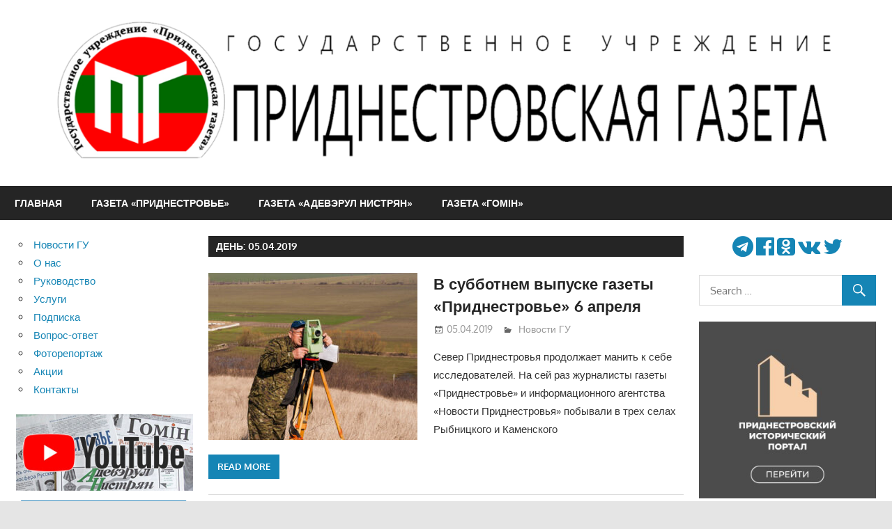

--- FILE ---
content_type: text/html; charset=UTF-8
request_url: http://gazeta.gospmr.org/?m=20190405
body_size: 21038
content:
<!DOCTYPE html>
<html lang="ru-RU">

<head>
<meta charset="UTF-8">
<meta name="viewport" content="width=device-width, initial-scale=1">
<link rel="profile" href="http://gmpg.org/xfn/11">
<link rel="pingback" href="http://gazeta.gospmr.org/xmlrpc.php">

<title>05.04.2019 &#8212; ГУ &quot;Приднестровская газета&quot;</title>
<link rel='dns-prefetch' href='//cdn.jsdelivr.net' />
<link rel='dns-prefetch' href='//s.w.org' />
<link rel="alternate" type="application/rss+xml" title="ГУ &quot;Приднестровская газета&quot; &raquo; Лента" href="http://gazeta.gospmr.org" />
<link rel="alternate" type="application/rss+xml" title="ГУ &quot;Приднестровская газета&quot; &raquo; Лента комментариев" href="http://gazeta.gospmr.org/?feed=comments-rss2" />
		<script type="text/javascript">
			window._wpemojiSettings = {"baseUrl":"https:\/\/s.w.org\/images\/core\/emoji\/13.0.0\/72x72\/","ext":".png","svgUrl":"https:\/\/s.w.org\/images\/core\/emoji\/13.0.0\/svg\/","svgExt":".svg","source":{"concatemoji":"http:\/\/gazeta.gospmr.org\/wp-includes\/js\/wp-emoji-release.min.js?ver=5.5.17"}};
			!function(e,a,t){var n,r,o,i=a.createElement("canvas"),p=i.getContext&&i.getContext("2d");function s(e,t){var a=String.fromCharCode;p.clearRect(0,0,i.width,i.height),p.fillText(a.apply(this,e),0,0);e=i.toDataURL();return p.clearRect(0,0,i.width,i.height),p.fillText(a.apply(this,t),0,0),e===i.toDataURL()}function c(e){var t=a.createElement("script");t.src=e,t.defer=t.type="text/javascript",a.getElementsByTagName("head")[0].appendChild(t)}for(o=Array("flag","emoji"),t.supports={everything:!0,everythingExceptFlag:!0},r=0;r<o.length;r++)t.supports[o[r]]=function(e){if(!p||!p.fillText)return!1;switch(p.textBaseline="top",p.font="600 32px Arial",e){case"flag":return s([127987,65039,8205,9895,65039],[127987,65039,8203,9895,65039])?!1:!s([55356,56826,55356,56819],[55356,56826,8203,55356,56819])&&!s([55356,57332,56128,56423,56128,56418,56128,56421,56128,56430,56128,56423,56128,56447],[55356,57332,8203,56128,56423,8203,56128,56418,8203,56128,56421,8203,56128,56430,8203,56128,56423,8203,56128,56447]);case"emoji":return!s([55357,56424,8205,55356,57212],[55357,56424,8203,55356,57212])}return!1}(o[r]),t.supports.everything=t.supports.everything&&t.supports[o[r]],"flag"!==o[r]&&(t.supports.everythingExceptFlag=t.supports.everythingExceptFlag&&t.supports[o[r]]);t.supports.everythingExceptFlag=t.supports.everythingExceptFlag&&!t.supports.flag,t.DOMReady=!1,t.readyCallback=function(){t.DOMReady=!0},t.supports.everything||(n=function(){t.readyCallback()},a.addEventListener?(a.addEventListener("DOMContentLoaded",n,!1),e.addEventListener("load",n,!1)):(e.attachEvent("onload",n),a.attachEvent("onreadystatechange",function(){"complete"===a.readyState&&t.readyCallback()})),(n=t.source||{}).concatemoji?c(n.concatemoji):n.wpemoji&&n.twemoji&&(c(n.twemoji),c(n.wpemoji)))}(window,document,window._wpemojiSettings);
		</script>
		<style type="text/css">
img.wp-smiley,
img.emoji {
	display: inline !important;
	border: none !important;
	box-shadow: none !important;
	height: 1em !important;
	width: 1em !important;
	margin: 0 .07em !important;
	vertical-align: -0.1em !important;
	background: none !important;
	padding: 0 !important;
}
</style>
	<link rel='stylesheet' id='gambit-custom-fonts-css'  href='http://gazeta.gospmr.org/wp-content/themes/gambit/assets/css/custom-fonts.css?ver=20180413' type='text/css' media='all' />
<link rel='stylesheet' id='wp-block-library-css'  href='http://gazeta.gospmr.org/wp-includes/css/dist/block-library/style.min.css?ver=5.5.17' type='text/css' media='all' />
<link rel='stylesheet' id='archives-cal-calendrier-css'  href='http://gazeta.gospmr.org/wp-content/plugins/archives-calendar-widget/themes/calendrier.css?ver=1.0.12' type='text/css' media='all' />
<link rel='stylesheet' id='gambit-stylesheet-css'  href='http://gazeta.gospmr.org/wp-content/themes/gambit/style.css?ver=1.6.5' type='text/css' media='all' />
<style id='gambit-stylesheet-inline-css' type='text/css'>
.site-title, .site-description { position: absolute; clip: rect(1px, 1px, 1px, 1px); width: 1px; height: 1px; overflow: hidden; }
</style>
<link rel='stylesheet' id='genericons-css'  href='http://gazeta.gospmr.org/wp-content/themes/gambit/assets/genericons/genericons.css?ver=3.4.1' type='text/css' media='all' />
<link rel='stylesheet' id='bfa-font-awesome-css'  href='//cdn.jsdelivr.net/fontawesome/4.7.0/css/font-awesome.min.css?ver=4.7.0' type='text/css' media='all' />
<script type='text/javascript' src='http://gazeta.gospmr.org/wp-includes/js/jquery/jquery.js?ver=1.12.4-wp' id='jquery-core-js'></script>
<script type='text/javascript' src='http://gazeta.gospmr.org/wp-content/plugins/archives-calendar-widget/admin/js/jquery.arcw-init.js?ver=1.0.12' id='jquery-arcw-js'></script>
<!--[if lt IE 9]>
<script type='text/javascript' src='http://gazeta.gospmr.org/wp-content/themes/gambit/assets/js/html5shiv.min.js?ver=3.7.3' id='html5shiv-js'></script>
<![endif]-->
<script type='text/javascript' id='gambit-jquery-navigation-js-extra'>
/* <![CDATA[ */
var gambit_menu_title = "Menu";
/* ]]> */
</script>
<script type='text/javascript' src='http://gazeta.gospmr.org/wp-content/themes/gambit/assets/js/navigation.js?ver=20160719' id='gambit-jquery-navigation-js'></script>
<link rel="https://api.w.org/" href="http://gazeta.gospmr.org/index.php?rest_route=/" /><link rel="EditURI" type="application/rsd+xml" title="RSD" href="http://gazeta.gospmr.org/xmlrpc.php?rsd" />
<link rel="wlwmanifest" type="application/wlwmanifest+xml" href="http://gazeta.gospmr.org/wp-includes/wlwmanifest.xml" /> 
<meta name="generator" content="WordPress 5.5.17" />
<!-- ## NXS/OG ## --><!-- ## NXSOGTAGS ## --><!-- ## NXS/OG ## -->
</head>

<body class="archive date wp-custom-logo wp-embed-responsive content-center author-hidden">

	<div id="page" class="hfeed site">

		<a class="skip-link screen-reader-text" href="#content">Skip to content</a>

		
		<header id="masthead" class="site-header clearfix" role="banner">

			<div class="header-main container clearfix">

				<div id="logo" class="site-branding clearfix">

					<a href="http://gazeta.gospmr.org/" class="custom-logo-link" rel="home"><img width="1619" height="268" src="http://gazeta.gospmr.org/wp-content/uploads/2017/11/gu-pg.png" class="custom-logo" alt="ГУ &quot;Приднестровская газета&quot;" srcset="http://gazeta.gospmr.org/wp-content/uploads/2017/11/gu-pg.png 1619w, http://gazeta.gospmr.org/wp-content/uploads/2017/11/gu-pg-300x50.png 300w, http://gazeta.gospmr.org/wp-content/uploads/2017/11/gu-pg-1024x170.png 1024w, http://gazeta.gospmr.org/wp-content/uploads/2017/11/gu-pg-768x127.png 768w, http://gazeta.gospmr.org/wp-content/uploads/2017/11/gu-pg-1536x254.png 1536w" sizes="(max-width: 1619px) 100vw, 1619px" /></a>					
			<p class="site-title"><a href="http://gazeta.gospmr.org/" rel="home">ГУ &quot;Приднестровская газета&quot;</a></p>

							
				</div><!-- .site-branding -->

				<div class="header-widgets clearfix">

					<aside id="custom_html-6" class="widget_text header-widget widget_custom_html"><div class="textwidget custom-html-widget"><!-- Yandex.Metrika counter --> <script type="text/javascript" > (function(m,e,t,r,i,k,a){m[i]=m[i]||function(){(m[i].a=m[i].a||[]).push(arguments)}; m[i].l=1*new Date();k=e.createElement(t),a=e.getElementsByTagName(t)[0],k.async=1,k.src=r,a.parentNode.insertBefore(k,a)}) (window, document, "script", "https://mc.yandex.ru/metrika/tag.js", "ym"); ym(41144129, "init", { clickmap:true, trackLinks:true, accurateTrackBounce:true, webvisor:true }); </script> <noscript><div><img src="https://mc.yandex.ru/watch/41144129" style="position:absolute; left:-9999px;" alt="" /></div></noscript> <!-- /Yandex.Metrika counter --></div></aside><aside id="custom_html-4" class="widget_text header-widget widget_custom_html"><div class="textwidget custom-html-widget"><!-- Global site tag (gtag.js) - Google Analytics -->
<script async src="https://www.googletagmanager.com/gtag/js?id=UA-98462345-1"></script>
<script>
  window.dataLayer = window.dataLayer || [];
  function gtag(){dataLayer.push(arguments);}
  gtag('js', new Date());

  gtag('config', 'UA-98462345-1');
</script>
</div></aside>
				</div><!-- .header-widgets -->


			</div><!-- .header-main -->

		</header><!-- #masthead -->

		<div id="main-navigation-wrap" class="primary-navigation-wrap">

			<nav id="main-navigation" class="primary-navigation container navigation clearfix" role="navigation">
				<ul id="menu-menu2" class="main-navigation-menu"><li id="menu-item-271" class="menu-item menu-item-type-custom menu-item-object-custom menu-item-home menu-item-271"><a href="http://gazeta.gospmr.org/">Главная</a></li>
<li id="menu-item-272" class="menu-item menu-item-type-custom menu-item-object-custom menu-item-272"><a href="http://pridnestrovie-daily.net/">Газета &#171;Приднестровье&#187;</a></li>
<li id="menu-item-273" class="menu-item menu-item-type-custom menu-item-object-custom menu-item-273"><a href="http://adevarul.gospmr.org/">Газета &#171;Адевэрул Нистрян&#187;</a></li>
<li id="menu-item-274" class="menu-item menu-item-type-custom menu-item-object-custom menu-item-274"><a href="http://gomin.gospmr.org/">Газета &#171;Гомiн&#187;</a></li>
</ul>			</nav><!-- #main-navigation -->

		</div>

		<div id="content-wrap" class="site-content-wrap clearfix">

			
			
			<div id="content" class="site-content container clearfix">

	<section id="primary" class="content-area">
		<main id="main" class="site-main" role="main">

		
			<header class="page-header">
				<h1 class="archive-title">День: <span>05.04.2019</span></h1>			</header><!-- .page-header -->

			
			
<article id="post-7825" class="small-archive-post clearfix post-7825 post type-post status-publish format-standard has-post-thumbnail hentry category-novosti-gu">

	
			<a href="http://gazeta.gospmr.org/?p=7825" rel="bookmark">
				<img width="300" height="240" src="http://gazeta.gospmr.org/wp-content/uploads/2019/04/Геологи-300x240.jpg" class="attachment-gambit-thumbnail-archive size-gambit-thumbnail-archive wp-post-image" alt="" loading="lazy" />			</a>

		
	<header class="entry-header">

		<h2 class="entry-title"><a href="http://gazeta.gospmr.org/?p=7825" rel="bookmark">В субботнем выпуске газеты «Приднестровье» 6 апреля</a></h2>
		<div class="entry-meta"><span class="meta-date"><a href="http://gazeta.gospmr.org/?p=7825" title="12:54" rel="bookmark"><time class="entry-date published updated" datetime="2019-04-05T12:54:25+02:00">05.04.2019</time></a></span><span class="meta-author"> <span class="author vcard"><a class="url fn n" href="http://gazeta.gospmr.org/?author=3" title="View all posts by Руслан Додонов" rel="author">Руслан Додонов</a></span></span><span class="meta-category"> <a href="http://gazeta.gospmr.org/?cat=12" rel="category">Новости ГУ</a></span></div>
	</header><!-- .entry-header -->

	<div class="entry-content clearfix">

		<p>Север Приднестровья продолжает манить к себе исследователей. На сей раз журналисты газеты «Приднестровье» и информационного агентства «Новости Приднестровья» побывали в трех селах Рыбницкого и Каменского</p>

		<a href="http://gazeta.gospmr.org/?p=7825" class="more-link">Read more</a>

		
	</div><!-- .entry-content -->

</article>

<article id="post-7818" class="small-archive-post clearfix post-7818 post type-post status-publish format-standard has-post-thumbnail hentry category-novosti-gu">

	
			<a href="http://gazeta.gospmr.org/?p=7818" rel="bookmark">
				<img width="300" height="240" src="http://gazeta.gospmr.org/wp-content/uploads/2019/04/3-300x240.jpg" class="attachment-gambit-thumbnail-archive size-gambit-thumbnail-archive wp-post-image" alt="" loading="lazy" />			</a>

		
	<header class="entry-header">

		<h2 class="entry-title"><a href="http://gazeta.gospmr.org/?p=7818" rel="bookmark">В субботнем номере газеты «Гомін» 7 апреля вы сможете прочитать:</a></h2>
		<div class="entry-meta"><span class="meta-date"><a href="http://gazeta.gospmr.org/?p=7818" title="12:14" rel="bookmark"><time class="entry-date published updated" datetime="2019-04-05T12:14:25+02:00">05.04.2019</time></a></span><span class="meta-author"> <span class="author vcard"><a class="url fn n" href="http://gazeta.gospmr.org/?author=3" title="View all posts by Руслан Додонов" rel="author">Руслан Додонов</a></span></span><span class="meta-category"> <a href="http://gazeta.gospmr.org/?cat=12" rel="category">Новости ГУ</a></span></div>
	</header><!-- .entry-header -->

	<div class="entry-content clearfix">

		<p>Наш долг – помнить 30 марта для жителей Рыбницы и района – особенная дата. Минуло 75 лет с тех пор, как свободолюбивая земля сбросила с</p>

		<a href="http://gazeta.gospmr.org/?p=7818" class="more-link">Read more</a>

		
	</div><!-- .entry-content -->

</article>

		</main><!-- #main -->
	</section><!-- #primary -->

		<section id="secondary" class="main-sidebar widget-area clearfix" role="complementary">

		<aside id="nav_menu-2" class="widget widget_nav_menu clearfix"><div class="menu-home-left-container"><ul id="menu-home-left" class="menu"><li id="menu-item-275" class="menu-item menu-item-type-taxonomy menu-item-object-category menu-item-275"><a href="http://gazeta.gospmr.org/?cat=12">Новости ГУ</a></li>
<li id="menu-item-9879" class="menu-item menu-item-type-post_type menu-item-object-page menu-item-9879"><a href="http://gazeta.gospmr.org/?page_id=347">О нас</a></li>
<li id="menu-item-9881" class="menu-item menu-item-type-post_type menu-item-object-page menu-item-9881"><a href="http://gazeta.gospmr.org/?page_id=350">Руководство</a></li>
<li id="menu-item-9882" class="menu-item menu-item-type-post_type menu-item-object-page menu-item-9882"><a href="http://gazeta.gospmr.org/?page_id=360">Услуги</a></li>
<li id="menu-item-9880" class="menu-item menu-item-type-post_type menu-item-object-page menu-item-9880"><a href="http://gazeta.gospmr.org/?page_id=355">Подписка</a></li>
<li id="menu-item-7" class="menu-item menu-item-type-taxonomy menu-item-object-category menu-item-7"><a href="http://gazeta.gospmr.org/?cat=5">Вопрос-ответ</a></li>
<li id="menu-item-276" class="menu-item menu-item-type-taxonomy menu-item-object-category menu-item-276"><a href="http://gazeta.gospmr.org/?cat=21">Фоторепортаж</a></li>
<li id="menu-item-278" class="menu-item menu-item-type-taxonomy menu-item-object-category menu-item-278"><a href="http://gazeta.gospmr.org/?cat=2">Акции</a></li>
<li id="menu-item-9989" class="menu-item menu-item-type-post_type menu-item-object-page menu-item-9989"><a href="http://gazeta.gospmr.org/?page_id=353">Контакты</a></li>
</ul></div></aside><aside id="custom_html-2" class="widget_text widget widget_custom_html clearfix"><div class="textwidget custom-html-widget"><a href="https://www.youtube.com/channel/UCMe885MXooTZK8gtSGSpCRw" target="_blank" rel="noopener noreferrer"><img alt="Канал ГУ &quot;Приднестровская газета&quot; на YouTube " src="http://gazeta.gospmr.org/wp-content/uploads/i/youtube-channel.jpg" style="height:110px; width:260px" /></a>
<a href="http://president.gospmr.org"><img alt="" src="http://mincifra.gospmr.org/wp-content/uploads/f/bb/president.png"/></a>
<a href="http://gov-pmr.org/"><img alt="" src="http://mincifra.gospmr.org/wp-content/uploads/f/bb/prav.jpg"/></a>
<a href="http://www.vspmr.org/"><img alt="" src="http://mincifra.gospmr.org/wp-content/uploads/f/bb/vs.jpg"/></a>
<a href="http://uslugi.gospmr.org/" target="_blank" rel="noopener noreferrer"><img alt="Портал государственных услуг Приднестровской Молдавской Республики" src="http://gazeta.gospmr.org/wp-content/uploads/i/PortalGosUslugPMR.jpg" style="height:110px; width:260px" /></a>
<a href="https://tiraspol.ru/pokupaj-pridnestrovskoe-onlajn/" target="_blank" rel="noopener noreferrer"><img alt="Покупай Приднестровское!" src="http://gazeta.gospmr.org/wp-content/uploads/i/PP2.png" style="height:110px; width:260px" /></a>
<center><a href="https://pridnestrovie-tourism.com/"><img alt="" src="http://pridnestrovie-daily.net/wp-content/uploads/files/tourism-mini.jpg" /></a></center></div></aside>
	</section><!-- #secondary -->
	<section id="secondary" class="small-sidebar widget-area clearfix" role="complementary">

		<aside id="custom_html-3" class="widget_text widget widget_custom_html clearfix"><div class="textwidget custom-html-widget"><center>
<a href="https://t.me/gazeta_gospmr_org" rel="noopener noreferrer" target="_blank"><i class="fa fa-telegram fa-2x" aria-hidden="true"></i></a>
<a href="http://facebook.com/gazeta.gospmr.org/" rel="noopener noreferrer" target="_blank"><i class="fa fa-facebook-official fa-2x" aria-hidden="true"></i></a>  
<a href="https://ok.ru/gazeta.gospmrorg" rel="noopener noreferrer" target="_blank"><i class="fa fa-odnoklassniki-square fa-2x" aria-hidden="true"></i></a>
<a href="https://vk.com/gazeta_gospmr_org" rel="noopener noreferrer" target="_blank"><i class="fa fa-vk fa-2x" aria-hidden="true"></i></a>
<a href="https://twitter.com/gazetagospmrorg" rel="noopener noreferrer" target="_blank"><i class="fa fa-twitter fa-2x" aria-hidden="true"></i></a>
</center>
</div></aside><aside id="search-3" class="widget widget_search clearfix">
<form role="search" method="get" class="search-form" action="http://gazeta.gospmr.org/">
	<label>
		<span class="screen-reader-text">Search for:</span>
		<input type="search" class="search-field"
			placeholder="Search &hellip;"
			value="" name="s"
			title="Search for:" />
	</label>
	<button type="submit" class="search-submit">
		<span class="genericon-search"></span>
		<span class="screen-reader-text">Search</span>
	</button>
</form>
</aside><aside id="media_image-6" class="widget widget_media_image clearfix"><a href="https://history.gospmr.org/"><img width="300" height="300" src="http://gazeta.gospmr.org/wp-content/uploads/2023/11/istoricheskiy_portal_2023_030423_1-01-300x300.jpg" class="image wp-image-17377  attachment-medium size-medium" alt="" loading="lazy" style="max-width: 100%; height: auto;" srcset="http://gazeta.gospmr.org/wp-content/uploads/2023/11/istoricheskiy_portal_2023_030423_1-01-300x300.jpg 300w, http://gazeta.gospmr.org/wp-content/uploads/2023/11/istoricheskiy_portal_2023_030423_1-01-150x150.jpg 150w, http://gazeta.gospmr.org/wp-content/uploads/2023/11/istoricheskiy_portal_2023_030423_1-01.jpg 500w" sizes="(max-width: 300px) 100vw, 300px" /></a></aside><aside id="archives_calendar-2" class="widget widget_archives_calendar clearfix">
<!-- Archives Calendar Widget by Aleksei Polechin - alek´ - http://alek.be -->
<div class="calendar-archives calendrier" id="arc--70"><div class="calendar-navigation"><a href="" class="prev-year"><span><</span></a><div class="menu-container months"><a href="http://gazeta.gospmr.org/?m=201904" class="title">Апрель 2019</a><ul class="menu"><li><a href="http://gazeta.gospmr.org/?m=202601" class="2026 1" rel="0" >Январь 2026</a></li><li><a href="http://gazeta.gospmr.org/?m=202512" class="2025 12" rel="1" >Декабрь 2025</a></li><li><a href="http://gazeta.gospmr.org/?m=202511" class="2025 11" rel="2" >Ноябрь 2025</a></li><li><a href="http://gazeta.gospmr.org/?m=202510" class="2025 10" rel="3" >Октябрь 2025</a></li><li><a href="http://gazeta.gospmr.org/?m=202509" class="2025 9" rel="4" >Сентябрь 2025</a></li><li><a href="http://gazeta.gospmr.org/?m=202508" class="2025 8" rel="5" >Август 2025</a></li><li><a href="http://gazeta.gospmr.org/?m=202507" class="2025 7" rel="6" >Июль 2025</a></li><li><a href="http://gazeta.gospmr.org/?m=202506" class="2025 6" rel="7" >Июнь 2025</a></li><li><a href="http://gazeta.gospmr.org/?m=202505" class="2025 5" rel="8" >Май 2025</a></li><li><a href="http://gazeta.gospmr.org/?m=202504" class="2025 4" rel="9" >Апрель 2025</a></li><li><a href="http://gazeta.gospmr.org/?m=202503" class="2025 3" rel="10" >Март 2025</a></li><li><a href="http://gazeta.gospmr.org/?m=202502" class="2025 2" rel="11" >Февраль 2025</a></li><li><a href="http://gazeta.gospmr.org/?m=202501" class="2025 1" rel="12" >Январь 2025</a></li><li><a href="http://gazeta.gospmr.org/?m=202412" class="2024 12" rel="13" >Декабрь 2024</a></li><li><a href="http://gazeta.gospmr.org/?m=202411" class="2024 11" rel="14" >Ноябрь 2024</a></li><li><a href="http://gazeta.gospmr.org/?m=202410" class="2024 10" rel="15" >Октябрь 2024</a></li><li><a href="http://gazeta.gospmr.org/?m=202409" class="2024 9" rel="16" >Сентябрь 2024</a></li><li><a href="http://gazeta.gospmr.org/?m=202408" class="2024 8" rel="17" >Август 2024</a></li><li><a href="http://gazeta.gospmr.org/?m=202407" class="2024 7" rel="18" >Июль 2024</a></li><li><a href="http://gazeta.gospmr.org/?m=202406" class="2024 6" rel="19" >Июнь 2024</a></li><li><a href="http://gazeta.gospmr.org/?m=202405" class="2024 5" rel="20" >Май 2024</a></li><li><a href="http://gazeta.gospmr.org/?m=202404" class="2024 4" rel="21" >Апрель 2024</a></li><li><a href="http://gazeta.gospmr.org/?m=202403" class="2024 3" rel="22" >Март 2024</a></li><li><a href="http://gazeta.gospmr.org/?m=202402" class="2024 2" rel="23" >Февраль 2024</a></li><li><a href="http://gazeta.gospmr.org/?m=202401" class="2024 1" rel="24" >Январь 2024</a></li><li><a href="http://gazeta.gospmr.org/?m=202312" class="2023 12" rel="25" >Декабрь 2023</a></li><li><a href="http://gazeta.gospmr.org/?m=202311" class="2023 11" rel="26" >Ноябрь 2023</a></li><li><a href="http://gazeta.gospmr.org/?m=202310" class="2023 10" rel="27" >Октябрь 2023</a></li><li><a href="http://gazeta.gospmr.org/?m=202309" class="2023 9" rel="28" >Сентябрь 2023</a></li><li><a href="http://gazeta.gospmr.org/?m=202308" class="2023 8" rel="29" >Август 2023</a></li><li><a href="http://gazeta.gospmr.org/?m=202307" class="2023 7" rel="30" >Июль 2023</a></li><li><a href="http://gazeta.gospmr.org/?m=202306" class="2023 6" rel="31" >Июнь 2023</a></li><li><a href="http://gazeta.gospmr.org/?m=202305" class="2023 5" rel="32" >Май 2023</a></li><li><a href="http://gazeta.gospmr.org/?m=202304" class="2023 4" rel="33" >Апрель 2023</a></li><li><a href="http://gazeta.gospmr.org/?m=202303" class="2023 3" rel="34" >Март 2023</a></li><li><a href="http://gazeta.gospmr.org/?m=202302" class="2023 2" rel="35" >Февраль 2023</a></li><li><a href="http://gazeta.gospmr.org/?m=202301" class="2023 1" rel="36" >Январь 2023</a></li><li><a href="http://gazeta.gospmr.org/?m=202212" class="2022 12" rel="37" >Декабрь 2022</a></li><li><a href="http://gazeta.gospmr.org/?m=202211" class="2022 11" rel="38" >Ноябрь 2022</a></li><li><a href="http://gazeta.gospmr.org/?m=202210" class="2022 10" rel="39" >Октябрь 2022</a></li><li><a href="http://gazeta.gospmr.org/?m=202209" class="2022 9" rel="40" >Сентябрь 2022</a></li><li><a href="http://gazeta.gospmr.org/?m=202208" class="2022 8" rel="41" >Август 2022</a></li><li><a href="http://gazeta.gospmr.org/?m=202207" class="2022 7" rel="42" >Июль 2022</a></li><li><a href="http://gazeta.gospmr.org/?m=202206" class="2022 6" rel="43" >Июнь 2022</a></li><li><a href="http://gazeta.gospmr.org/?m=202205" class="2022 5" rel="44" >Май 2022</a></li><li><a href="http://gazeta.gospmr.org/?m=202204" class="2022 4" rel="45" >Апрель 2022</a></li><li><a href="http://gazeta.gospmr.org/?m=202203" class="2022 3" rel="46" >Март 2022</a></li><li><a href="http://gazeta.gospmr.org/?m=202202" class="2022 2" rel="47" >Февраль 2022</a></li><li><a href="http://gazeta.gospmr.org/?m=202201" class="2022 1" rel="48" >Январь 2022</a></li><li><a href="http://gazeta.gospmr.org/?m=202112" class="2021 12" rel="49" >Декабрь 2021</a></li><li><a href="http://gazeta.gospmr.org/?m=202111" class="2021 11" rel="50" >Ноябрь 2021</a></li><li><a href="http://gazeta.gospmr.org/?m=202110" class="2021 10" rel="51" >Октябрь 2021</a></li><li><a href="http://gazeta.gospmr.org/?m=202109" class="2021 9" rel="52" >Сентябрь 2021</a></li><li><a href="http://gazeta.gospmr.org/?m=202108" class="2021 8" rel="53" >Август 2021</a></li><li><a href="http://gazeta.gospmr.org/?m=202107" class="2021 7" rel="54" >Июль 2021</a></li><li><a href="http://gazeta.gospmr.org/?m=202106" class="2021 6" rel="55" >Июнь 2021</a></li><li><a href="http://gazeta.gospmr.org/?m=202105" class="2021 5" rel="56" >Май 2021</a></li><li><a href="http://gazeta.gospmr.org/?m=202104" class="2021 4" rel="57" >Апрель 2021</a></li><li><a href="http://gazeta.gospmr.org/?m=202103" class="2021 3" rel="58" >Март 2021</a></li><li><a href="http://gazeta.gospmr.org/?m=202102" class="2021 2" rel="59" >Февраль 2021</a></li><li><a href="http://gazeta.gospmr.org/?m=202101" class="2021 1" rel="60" >Январь 2021</a></li><li><a href="http://gazeta.gospmr.org/?m=202012" class="2020 12" rel="61" >Декабрь 2020</a></li><li><a href="http://gazeta.gospmr.org/?m=202011" class="2020 11" rel="62" >Ноябрь 2020</a></li><li><a href="http://gazeta.gospmr.org/?m=202010" class="2020 10" rel="63" >Октябрь 2020</a></li><li><a href="http://gazeta.gospmr.org/?m=202009" class="2020 9" rel="64" >Сентябрь 2020</a></li><li><a href="http://gazeta.gospmr.org/?m=202008" class="2020 8" rel="65" >Август 2020</a></li><li><a href="http://gazeta.gospmr.org/?m=202007" class="2020 7" rel="66" >Июль 2020</a></li><li><a href="http://gazeta.gospmr.org/?m=202006" class="2020 6" rel="67" >Июнь 2020</a></li><li><a href="http://gazeta.gospmr.org/?m=202005" class="2020 5" rel="68" >Май 2020</a></li><li><a href="http://gazeta.gospmr.org/?m=202004" class="2020 4" rel="69" >Апрель 2020</a></li><li><a href="http://gazeta.gospmr.org/?m=202003" class="2020 3" rel="70" >Март 2020</a></li><li><a href="http://gazeta.gospmr.org/?m=202002" class="2020 2" rel="71" >Февраль 2020</a></li><li><a href="http://gazeta.gospmr.org/?m=202001" class="2020 1" rel="72" >Январь 2020</a></li><li><a href="http://gazeta.gospmr.org/?m=201912" class="2019 12" rel="73" >Декабрь 2019</a></li><li><a href="http://gazeta.gospmr.org/?m=201911" class="2019 11" rel="74" >Ноябрь 2019</a></li><li><a href="http://gazeta.gospmr.org/?m=201910" class="2019 10" rel="75" >Октябрь 2019</a></li><li><a href="http://gazeta.gospmr.org/?m=201909" class="2019 9" rel="76" >Сентябрь 2019</a></li><li><a href="http://gazeta.gospmr.org/?m=201908" class="2019 8" rel="77" >Август 2019</a></li><li><a href="http://gazeta.gospmr.org/?m=201907" class="2019 7" rel="78" >Июль 2019</a></li><li><a href="http://gazeta.gospmr.org/?m=201906" class="2019 6" rel="79" >Июнь 2019</a></li><li><a href="http://gazeta.gospmr.org/?m=201905" class="2019 5" rel="80" >Май 2019</a></li><li><a href="http://gazeta.gospmr.org/?m=201904" class="2019 4 current" rel="81" >Апрель 2019</a></li><li><a href="http://gazeta.gospmr.org/?m=201903" class="2019 3" rel="82" >Март 2019</a></li><li><a href="http://gazeta.gospmr.org/?m=201902" class="2019 2" rel="83" >Февраль 2019</a></li><li><a href="http://gazeta.gospmr.org/?m=201901" class="2019 1" rel="84" >Январь 2019</a></li><li><a href="http://gazeta.gospmr.org/?m=201812" class="2018 12" rel="85" >Декабрь 2018</a></li><li><a href="http://gazeta.gospmr.org/?m=201811" class="2018 11" rel="86" >Ноябрь 2018</a></li><li><a href="http://gazeta.gospmr.org/?m=201810" class="2018 10" rel="87" >Октябрь 2018</a></li><li><a href="http://gazeta.gospmr.org/?m=201809" class="2018 9" rel="88" >Сентябрь 2018</a></li><li><a href="http://gazeta.gospmr.org/?m=201808" class="2018 8" rel="89" >Август 2018</a></li><li><a href="http://gazeta.gospmr.org/?m=201807" class="2018 7" rel="90" >Июль 2018</a></li><li><a href="http://gazeta.gospmr.org/?m=201806" class="2018 6" rel="91" >Июнь 2018</a></li><li><a href="http://gazeta.gospmr.org/?m=201805" class="2018 5" rel="92" >Май 2018</a></li><li><a href="http://gazeta.gospmr.org/?m=201804" class="2018 4" rel="93" >Апрель 2018</a></li><li><a href="http://gazeta.gospmr.org/?m=201803" class="2018 3" rel="94" >Март 2018</a></li><li><a href="http://gazeta.gospmr.org/?m=201802" class="2018 2" rel="95" >Февраль 2018</a></li><li><a href="http://gazeta.gospmr.org/?m=201801" class="2018 1" rel="96" >Январь 2018</a></li><li><a href="http://gazeta.gospmr.org/?m=201712" class="2017 12" rel="97" >Декабрь 2017</a></li><li><a href="http://gazeta.gospmr.org/?m=201711" class="2017 11" rel="98" >Ноябрь 2017</a></li><li><a href="http://gazeta.gospmr.org/?m=201710" class="2017 10" rel="99" >Октябрь 2017</a></li><li><a href="http://gazeta.gospmr.org/?m=201709" class="2017 9" rel="100" >Сентябрь 2017</a></li><li><a href="http://gazeta.gospmr.org/?m=201706" class="2017 6" rel="101" >Июнь 2017</a></li><li><a href="http://gazeta.gospmr.org/?m=201703" class="2017 3" rel="102" >Март 2017</a></li><li><a href="http://gazeta.gospmr.org/?m=201506" class="2015 6" rel="103" >Июнь 2015</a></li></ul><div class="arrow-down"><span>&#x25bc;</span></div></div><a href="" class="next-year"><span>></span></a></div><div class="week-row weekdays"><span class="day weekday">Пн</span><span class="day weekday">Вт</span><span class="day weekday">Ср</span><span class="day weekday">Чт</span><span class="day weekday">Пт</span><span class="day weekday">Сб</span><span class="day weekday last">Вс</span></div><div class="archives-years"><div class="year 1 2026" rel="0"><div class="week-row"><span class="day noday">&nbsp;</span><span class="day noday">&nbsp;</span><span class="day noday">&nbsp;</span><span class="day">1</span><span class="day">2</span><span class="day">3</span><span class="day last">4</span></div>
<div class="week-row">
<span class="day">5</span><span class="day">6</span><span class="day">7</span><span class="day">8</span><span class="day">9</span><span class="day">10</span><span class="day last">11</span></div>
<div class="week-row">
<span class="day">12</span><span class="day">13</span><span class="day">14</span><span class="day">15</span><span class="day has-posts"><a href="http://gazeta.gospmr.org/?m=20260116" title="16.01.2026" data-date="2026-1-16">16</a></span><span class="day">17</span><span class="day last">18</span></div>
<div class="week-row">
<span class="day">19</span><span class="day">20</span><span class="day">21</span><span class="day">22</span><span class="day has-posts"><a href="http://gazeta.gospmr.org/?m=20260123" title="23.01.2026" data-date="2026-1-23">23</a></span><span class="day">24</span><span class="day last">25</span></div>
<div class="week-row">
<span class="day">26</span><span class="day">27</span><span class="day has-posts"><a href="http://gazeta.gospmr.org/?m=20260128" title="28.01.2026" data-date="2026-1-28">28</a></span><span class="day">29</span><span class="day has-posts"><a href="http://gazeta.gospmr.org/?m=20260130" title="30.01.2026" data-date="2026-1-30">30</a></span><span class="day">31</span><span class="day noday last">&nbsp;</span></div>
<div class="week-row">
<span class="day noday">&nbsp;</span><span class="day noday">&nbsp;</span><span class="day noday">&nbsp;</span><span class="day noday">&nbsp;</span><span class="day noday">&nbsp;</span><span class="day noday">&nbsp;</span><span class="day noday last">&nbsp;</span></div>
<div class="week-row">
</div>
</div>
<div class="year 12 2025" rel="1"><div class="week-row"><span class="day">1</span><span class="day">2</span><span class="day">3</span><span class="day has-posts"><a href="http://gazeta.gospmr.org/?m=20251204" title="04.12.2025" data-date="2025-12-4">4</a></span><span class="day has-posts"><a href="http://gazeta.gospmr.org/?m=20251205" title="05.12.2025" data-date="2025-12-5">5</a></span><span class="day">6</span><span class="day last">7</span></div>
<div class="week-row">
<span class="day">8</span><span class="day">9</span><span class="day">10</span><span class="day">11</span><span class="day has-posts"><a href="http://gazeta.gospmr.org/?m=20251212" title="12.12.2025" data-date="2025-12-12">12</a></span><span class="day">13</span><span class="day last">14</span></div>
<div class="week-row">
<span class="day">15</span><span class="day">16</span><span class="day">17</span><span class="day">18</span><span class="day has-posts"><a href="http://gazeta.gospmr.org/?m=20251219" title="19.12.2025" data-date="2025-12-19">19</a></span><span class="day">20</span><span class="day last">21</span></div>
<div class="week-row">
<span class="day has-posts"><a href="http://gazeta.gospmr.org/?m=20251222" title="22.12.2025" data-date="2025-12-22">22</a></span><span class="day">23</span><span class="day">24</span><span class="day">25</span><span class="day has-posts"><a href="http://gazeta.gospmr.org/?m=20251226" title="26.12.2025" data-date="2025-12-26">26</a></span><span class="day">27</span><span class="day last">28</span></div>
<div class="week-row">
<span class="day">29</span><span class="day">30</span><span class="day">31</span><span class="day noday">&nbsp;</span><span class="day noday">&nbsp;</span><span class="day noday">&nbsp;</span><span class="day noday last">&nbsp;</span></div>
<div class="week-row">
<span class="day noday">&nbsp;</span><span class="day noday">&nbsp;</span><span class="day noday">&nbsp;</span><span class="day noday">&nbsp;</span><span class="day noday">&nbsp;</span><span class="day noday">&nbsp;</span><span class="day noday last">&nbsp;</span></div>
<div class="week-row">
</div>
</div>
<div class="year 11 2025" rel="2"><div class="week-row"><span class="day noday">&nbsp;</span><span class="day noday">&nbsp;</span><span class="day noday">&nbsp;</span><span class="day noday">&nbsp;</span><span class="day noday">&nbsp;</span><span class="day">1</span><span class="day last">2</span></div>
<div class="week-row">
<span class="day">3</span><span class="day">4</span><span class="day">5</span><span class="day has-posts"><a href="http://gazeta.gospmr.org/?m=20251106" title="06.11.2025" data-date="2025-11-6">6</a></span><span class="day">7</span><span class="day">8</span><span class="day last">9</span></div>
<div class="week-row">
<span class="day has-posts"><a href="http://gazeta.gospmr.org/?m=20251110" title="10.11.2025" data-date="2025-11-10">10</a></span><span class="day">11</span><span class="day">12</span><span class="day">13</span><span class="day has-posts"><a href="http://gazeta.gospmr.org/?m=20251114" title="14.11.2025" data-date="2025-11-14">14</a></span><span class="day">15</span><span class="day last">16</span></div>
<div class="week-row">
<span class="day">17</span><span class="day">18</span><span class="day">19</span><span class="day">20</span><span class="day has-posts"><a href="http://gazeta.gospmr.org/?m=20251121" title="21.11.2025" data-date="2025-11-21">21</a></span><span class="day">22</span><span class="day last">23</span></div>
<div class="week-row">
<span class="day">24</span><span class="day">25</span><span class="day has-posts"><a href="http://gazeta.gospmr.org/?m=20251126" title="26.11.2025" data-date="2025-11-26">26</a></span><span class="day">27</span><span class="day has-posts"><a href="http://gazeta.gospmr.org/?m=20251128" title="28.11.2025" data-date="2025-11-28">28</a></span><span class="day">29</span><span class="day last">30</span></div>
<div class="week-row">
<span class="day noday">&nbsp;</span><span class="day noday">&nbsp;</span><span class="day noday">&nbsp;</span><span class="day noday">&nbsp;</span><span class="day noday">&nbsp;</span><span class="day noday">&nbsp;</span><span class="day noday last">&nbsp;</span></div>
<div class="week-row">
</div>
</div>
<div class="year 10 2025" rel="3"><div class="week-row"><span class="day noday">&nbsp;</span><span class="day noday">&nbsp;</span><span class="day">1</span><span class="day">2</span><span class="day has-posts"><a href="http://gazeta.gospmr.org/?m=20251003" title="03.10.2025" data-date="2025-10-3">3</a></span><span class="day">4</span><span class="day last">5</span></div>
<div class="week-row">
<span class="day has-posts"><a href="http://gazeta.gospmr.org/?m=20251006" title="06.10.2025" data-date="2025-10-6">6</a></span><span class="day">7</span><span class="day">8</span><span class="day">9</span><span class="day has-posts"><a href="http://gazeta.gospmr.org/?m=20251010" title="10.10.2025" data-date="2025-10-10">10</a></span><span class="day">11</span><span class="day last">12</span></div>
<div class="week-row">
<span class="day">13</span><span class="day">14</span><span class="day">15</span><span class="day">16</span><span class="day has-posts"><a href="http://gazeta.gospmr.org/?m=20251017" title="17.10.2025" data-date="2025-10-17">17</a></span><span class="day">18</span><span class="day last">19</span></div>
<div class="week-row">
<span class="day">20</span><span class="day">21</span><span class="day">22</span><span class="day">23</span><span class="day has-posts"><a href="http://gazeta.gospmr.org/?m=20251024" title="24.10.2025" data-date="2025-10-24">24</a></span><span class="day">25</span><span class="day last">26</span></div>
<div class="week-row">
<span class="day">27</span><span class="day">28</span><span class="day has-posts"><a href="http://gazeta.gospmr.org/?m=20251029" title="29.10.2025" data-date="2025-10-29">29</a></span><span class="day">30</span><span class="day has-posts"><a href="http://gazeta.gospmr.org/?m=20251031" title="31.10.2025" data-date="2025-10-31">31</a></span><span class="day noday">&nbsp;</span><span class="day noday last">&nbsp;</span></div>
<div class="week-row">
<span class="day noday">&nbsp;</span><span class="day noday">&nbsp;</span><span class="day noday">&nbsp;</span><span class="day noday">&nbsp;</span><span class="day noday">&nbsp;</span><span class="day noday">&nbsp;</span><span class="day noday last">&nbsp;</span></div>
<div class="week-row">
</div>
</div>
<div class="year 9 2025" rel="4"><div class="week-row"><span class="day">1</span><span class="day">2</span><span class="day">3</span><span class="day">4</span><span class="day has-posts"><a href="http://gazeta.gospmr.org/?m=20250905" title="05.09.2025" data-date="2025-9-5">5</a></span><span class="day">6</span><span class="day last">7</span></div>
<div class="week-row">
<span class="day">8</span><span class="day">9</span><span class="day">10</span><span class="day has-posts"><a href="http://gazeta.gospmr.org/?m=20250911" title="11.09.2025" data-date="2025-9-11">11</a></span><span class="day has-posts"><a href="http://gazeta.gospmr.org/?m=20250912" title="12.09.2025" data-date="2025-9-12">12</a></span><span class="day">13</span><span class="day last">14</span></div>
<div class="week-row">
<span class="day">15</span><span class="day">16</span><span class="day">17</span><span class="day">18</span><span class="day has-posts"><a href="http://gazeta.gospmr.org/?m=20250919" title="19.09.2025" data-date="2025-9-19">19</a></span><span class="day">20</span><span class="day last">21</span></div>
<div class="week-row">
<span class="day">22</span><span class="day">23</span><span class="day has-posts"><a href="http://gazeta.gospmr.org/?m=20250924" title="24.09.2025" data-date="2025-9-24">24</a></span><span class="day">25</span><span class="day has-posts"><a href="http://gazeta.gospmr.org/?m=20250926" title="26.09.2025" data-date="2025-9-26">26</a></span><span class="day">27</span><span class="day last">28</span></div>
<div class="week-row">
<span class="day">29</span><span class="day">30</span><span class="day noday">&nbsp;</span><span class="day noday">&nbsp;</span><span class="day noday">&nbsp;</span><span class="day noday">&nbsp;</span><span class="day noday last">&nbsp;</span></div>
<div class="week-row">
<span class="day noday">&nbsp;</span><span class="day noday">&nbsp;</span><span class="day noday">&nbsp;</span><span class="day noday">&nbsp;</span><span class="day noday">&nbsp;</span><span class="day noday">&nbsp;</span><span class="day noday last">&nbsp;</span></div>
<div class="week-row">
</div>
</div>
<div class="year 8 2025" rel="5"><div class="week-row"><span class="day noday">&nbsp;</span><span class="day noday">&nbsp;</span><span class="day noday">&nbsp;</span><span class="day noday">&nbsp;</span><span class="day has-posts"><a href="http://gazeta.gospmr.org/?m=20250801" title="01.08.2025" data-date="2025-8-1">1</a></span><span class="day">2</span><span class="day last">3</span></div>
<div class="week-row">
<span class="day">4</span><span class="day">5</span><span class="day">6</span><span class="day">7</span><span class="day has-posts"><a href="http://gazeta.gospmr.org/?m=20250808" title="08.08.2025" data-date="2025-8-8">8</a></span><span class="day">9</span><span class="day last">10</span></div>
<div class="week-row">
<span class="day">11</span><span class="day">12</span><span class="day">13</span><span class="day">14</span><span class="day has-posts"><a href="http://gazeta.gospmr.org/?m=20250815" title="15.08.2025" data-date="2025-8-15">15</a></span><span class="day">16</span><span class="day last">17</span></div>
<div class="week-row">
<span class="day">18</span><span class="day">19</span><span class="day">20</span><span class="day">21</span><span class="day has-posts"><a href="http://gazeta.gospmr.org/?m=20250822" title="22.08.2025" data-date="2025-8-22">22</a></span><span class="day">23</span><span class="day last">24</span></div>
<div class="week-row">
<span class="day">25</span><span class="day">26</span><span class="day has-posts"><a href="http://gazeta.gospmr.org/?m=20250827" title="27.08.2025" data-date="2025-8-27">27</a></span><span class="day">28</span><span class="day has-posts"><a href="http://gazeta.gospmr.org/?m=20250829" title="29.08.2025" data-date="2025-8-29">29</a></span><span class="day">30</span><span class="day last">31</span></div>
<div class="week-row">
<span class="day noday">&nbsp;</span><span class="day noday">&nbsp;</span><span class="day noday">&nbsp;</span><span class="day noday">&nbsp;</span><span class="day noday">&nbsp;</span><span class="day noday">&nbsp;</span><span class="day noday last">&nbsp;</span></div>
<div class="week-row">
</div>
</div>
<div class="year 7 2025" rel="6"><div class="week-row"><span class="day noday">&nbsp;</span><span class="day">1</span><span class="day">2</span><span class="day">3</span><span class="day has-posts"><a href="http://gazeta.gospmr.org/?m=20250704" title="04.07.2025" data-date="2025-7-4">4</a></span><span class="day">5</span><span class="day last">6</span></div>
<div class="week-row">
<span class="day">7</span><span class="day">8</span><span class="day">9</span><span class="day">10</span><span class="day has-posts"><a href="http://gazeta.gospmr.org/?m=20250711" title="11.07.2025" data-date="2025-7-11">11</a></span><span class="day">12</span><span class="day last">13</span></div>
<div class="week-row">
<span class="day">14</span><span class="day">15</span><span class="day">16</span><span class="day">17</span><span class="day has-posts"><a href="http://gazeta.gospmr.org/?m=20250718" title="18.07.2025" data-date="2025-7-18">18</a></span><span class="day">19</span><span class="day last">20</span></div>
<div class="week-row">
<span class="day">21</span><span class="day">22</span><span class="day">23</span><span class="day">24</span><span class="day has-posts"><a href="http://gazeta.gospmr.org/?m=20250725" title="25.07.2025" data-date="2025-7-25">25</a></span><span class="day">26</span><span class="day last">27</span></div>
<div class="week-row">
<span class="day has-posts"><a href="http://gazeta.gospmr.org/?m=20250728" title="28.07.2025" data-date="2025-7-28">28</a></span><span class="day">29</span><span class="day">30</span><span class="day">31</span><span class="day noday">&nbsp;</span><span class="day noday">&nbsp;</span><span class="day noday last">&nbsp;</span></div>
<div class="week-row">
<span class="day noday">&nbsp;</span><span class="day noday">&nbsp;</span><span class="day noday">&nbsp;</span><span class="day noday">&nbsp;</span><span class="day noday">&nbsp;</span><span class="day noday">&nbsp;</span><span class="day noday last">&nbsp;</span></div>
<div class="week-row">
</div>
</div>
<div class="year 6 2025" rel="7"><div class="week-row"><span class="day noday">&nbsp;</span><span class="day noday">&nbsp;</span><span class="day noday">&nbsp;</span><span class="day noday">&nbsp;</span><span class="day noday">&nbsp;</span><span class="day noday">&nbsp;</span><span class="day last">1</span></div>
<div class="week-row">
<span class="day">2</span><span class="day">3</span><span class="day">4</span><span class="day">5</span><span class="day has-posts"><a href="http://gazeta.gospmr.org/?m=20250606" title="06.06.2025" data-date="2025-6-6">6</a></span><span class="day">7</span><span class="day last">8</span></div>
<div class="week-row">
<span class="day">9</span><span class="day">10</span><span class="day">11</span><span class="day">12</span><span class="day has-posts"><a href="http://gazeta.gospmr.org/?m=20250613" title="13.06.2025" data-date="2025-6-13">13</a></span><span class="day">14</span><span class="day last">15</span></div>
<div class="week-row">
<span class="day has-posts"><a href="http://gazeta.gospmr.org/?m=20250616" title="16.06.2025" data-date="2025-6-16">16</a></span><span class="day">17</span><span class="day">18</span><span class="day">19</span><span class="day has-posts"><a href="http://gazeta.gospmr.org/?m=20250620" title="20.06.2025" data-date="2025-6-20">20</a></span><span class="day">21</span><span class="day last">22</span></div>
<div class="week-row">
<span class="day">23</span><span class="day">24</span><span class="day has-posts"><a href="http://gazeta.gospmr.org/?m=20250625" title="25.06.2025" data-date="2025-6-25">25</a></span><span class="day">26</span><span class="day has-posts"><a href="http://gazeta.gospmr.org/?m=20250627" title="27.06.2025" data-date="2025-6-27">27</a></span><span class="day">28</span><span class="day last">29</span></div>
<div class="week-row">
<span class="day">30</span><span class="day noday">&nbsp;</span><span class="day noday">&nbsp;</span><span class="day noday">&nbsp;</span><span class="day noday">&nbsp;</span><span class="day noday">&nbsp;</span><span class="day noday last">&nbsp;</span></div>
<div class="week-row">
</div>
</div>
<div class="year 5 2025" rel="8"><div class="week-row"><span class="day noday">&nbsp;</span><span class="day noday">&nbsp;</span><span class="day noday">&nbsp;</span><span class="day">1</span><span class="day">2</span><span class="day">3</span><span class="day last">4</span></div>
<div class="week-row">
<span class="day">5</span><span class="day">6</span><span class="day">7</span><span class="day has-posts"><a href="http://gazeta.gospmr.org/?m=20250508" title="08.05.2025" data-date="2025-5-8">8</a></span><span class="day">9</span><span class="day">10</span><span class="day last">11</span></div>
<div class="week-row">
<span class="day">12</span><span class="day">13</span><span class="day">14</span><span class="day">15</span><span class="day has-posts"><a href="http://gazeta.gospmr.org/?m=20250516" title="16.05.2025" data-date="2025-5-16">16</a></span><span class="day">17</span><span class="day last">18</span></div>
<div class="week-row">
<span class="day">19</span><span class="day">20</span><span class="day">21</span><span class="day">22</span><span class="day has-posts"><a href="http://gazeta.gospmr.org/?m=20250523" title="23.05.2025" data-date="2025-5-23">23</a></span><span class="day">24</span><span class="day last">25</span></div>
<div class="week-row">
<span class="day">26</span><span class="day has-posts"><a href="http://gazeta.gospmr.org/?m=20250527" title="27.05.2025" data-date="2025-5-27">27</a></span><span class="day">28</span><span class="day">29</span><span class="day has-posts"><a href="http://gazeta.gospmr.org/?m=20250530" title="30.05.2025" data-date="2025-5-30">30</a></span><span class="day">31</span><span class="day noday last">&nbsp;</span></div>
<div class="week-row">
<span class="day noday">&nbsp;</span><span class="day noday">&nbsp;</span><span class="day noday">&nbsp;</span><span class="day noday">&nbsp;</span><span class="day noday">&nbsp;</span><span class="day noday">&nbsp;</span><span class="day noday last">&nbsp;</span></div>
<div class="week-row">
</div>
</div>
<div class="year 4 2025" rel="9"><div class="week-row"><span class="day noday">&nbsp;</span><span class="day">1</span><span class="day">2</span><span class="day">3</span><span class="day has-posts"><a href="http://gazeta.gospmr.org/?m=20250404" title="04.04.2025" data-date="2025-4-4">4</a></span><span class="day">5</span><span class="day last">6</span></div>
<div class="week-row">
<span class="day">7</span><span class="day">8</span><span class="day">9</span><span class="day">10</span><span class="day has-posts"><a href="http://gazeta.gospmr.org/?m=20250411" title="11.04.2025" data-date="2025-4-11">11</a></span><span class="day">12</span><span class="day last">13</span></div>
<div class="week-row">
<span class="day">14</span><span class="day">15</span><span class="day">16</span><span class="day has-posts"><a href="http://gazeta.gospmr.org/?m=20250417" title="17.04.2025" data-date="2025-4-17">17</a></span><span class="day has-posts"><a href="http://gazeta.gospmr.org/?m=20250418" title="18.04.2025" data-date="2025-4-18">18</a></span><span class="day">19</span><span class="day last">20</span></div>
<div class="week-row">
<span class="day">21</span><span class="day">22</span><span class="day has-posts"><a href="http://gazeta.gospmr.org/?m=20250423" title="23.04.2025" data-date="2025-4-23">23</a></span><span class="day">24</span><span class="day has-posts"><a href="http://gazeta.gospmr.org/?m=20250425" title="25.04.2025" data-date="2025-4-25">25</a></span><span class="day">26</span><span class="day last">27</span></div>
<div class="week-row">
<span class="day">28</span><span class="day">29</span><span class="day has-posts"><a href="http://gazeta.gospmr.org/?m=20250430" title="30.04.2025" data-date="2025-4-30">30</a></span><span class="day noday">&nbsp;</span><span class="day noday">&nbsp;</span><span class="day noday">&nbsp;</span><span class="day noday last">&nbsp;</span></div>
<div class="week-row">
<span class="day noday">&nbsp;</span><span class="day noday">&nbsp;</span><span class="day noday">&nbsp;</span><span class="day noday">&nbsp;</span><span class="day noday">&nbsp;</span><span class="day noday">&nbsp;</span><span class="day noday last">&nbsp;</span></div>
<div class="week-row">
</div>
</div>
<div class="year 3 2025" rel="10"><div class="week-row"><span class="day noday">&nbsp;</span><span class="day noday">&nbsp;</span><span class="day noday">&nbsp;</span><span class="day noday">&nbsp;</span><span class="day noday">&nbsp;</span><span class="day">1</span><span class="day last">2</span></div>
<div class="week-row">
<span class="day">3</span><span class="day">4</span><span class="day">5</span><span class="day has-posts"><a href="http://gazeta.gospmr.org/?m=20250306" title="06.03.2025" data-date="2025-3-6">6</a></span><span class="day has-posts"><a href="http://gazeta.gospmr.org/?m=20250307" title="07.03.2025" data-date="2025-3-7">7</a></span><span class="day">8</span><span class="day last">9</span></div>
<div class="week-row">
<span class="day">10</span><span class="day">11</span><span class="day">12</span><span class="day">13</span><span class="day has-posts"><a href="http://gazeta.gospmr.org/?m=20250314" title="14.03.2025" data-date="2025-3-14">14</a></span><span class="day">15</span><span class="day last">16</span></div>
<div class="week-row">
<span class="day">17</span><span class="day">18</span><span class="day">19</span><span class="day">20</span><span class="day has-posts"><a href="http://gazeta.gospmr.org/?m=20250321" title="21.03.2025" data-date="2025-3-21">21</a></span><span class="day">22</span><span class="day last">23</span></div>
<div class="week-row">
<span class="day">24</span><span class="day">25</span><span class="day has-posts"><a href="http://gazeta.gospmr.org/?m=20250326" title="26.03.2025" data-date="2025-3-26">26</a></span><span class="day">27</span><span class="day has-posts"><a href="http://gazeta.gospmr.org/?m=20250328" title="28.03.2025" data-date="2025-3-28">28</a></span><span class="day">29</span><span class="day last">30</span></div>
<div class="week-row">
<span class="day">31</span><span class="day noday">&nbsp;</span><span class="day noday">&nbsp;</span><span class="day noday">&nbsp;</span><span class="day noday">&nbsp;</span><span class="day noday">&nbsp;</span><span class="day noday last">&nbsp;</span></div>
<div class="week-row">
</div>
</div>
<div class="year 2 2025" rel="11"><div class="week-row"><span class="day noday">&nbsp;</span><span class="day noday">&nbsp;</span><span class="day noday">&nbsp;</span><span class="day noday">&nbsp;</span><span class="day noday">&nbsp;</span><span class="day">1</span><span class="day last">2</span></div>
<div class="week-row">
<span class="day">3</span><span class="day">4</span><span class="day">5</span><span class="day">6</span><span class="day has-posts"><a href="http://gazeta.gospmr.org/?m=20250207" title="07.02.2025" data-date="2025-2-7">7</a></span><span class="day">8</span><span class="day last">9</span></div>
<div class="week-row">
<span class="day">10</span><span class="day">11</span><span class="day">12</span><span class="day">13</span><span class="day has-posts"><a href="http://gazeta.gospmr.org/?m=20250214" title="14.02.2025" data-date="2025-2-14">14</a></span><span class="day">15</span><span class="day last">16</span></div>
<div class="week-row">
<span class="day">17</span><span class="day">18</span><span class="day">19</span><span class="day">20</span><span class="day has-posts"><a href="http://gazeta.gospmr.org/?m=20250221" title="21.02.2025" data-date="2025-2-21">21</a></span><span class="day">22</span><span class="day last">23</span></div>
<div class="week-row">
<span class="day">24</span><span class="day">25</span><span class="day">26</span><span class="day">27</span><span class="day has-posts"><a href="http://gazeta.gospmr.org/?m=20250228" title="28.02.2025" data-date="2025-2-28">28</a></span><span class="day noday">&nbsp;</span><span class="day noday last">&nbsp;</span></div>
<div class="week-row">
<span class="day noday">&nbsp;</span><span class="day noday">&nbsp;</span><span class="day noday">&nbsp;</span><span class="day noday">&nbsp;</span><span class="day noday">&nbsp;</span><span class="day noday">&nbsp;</span><span class="day noday last">&nbsp;</span></div>
<div class="week-row">
</div>
</div>
<div class="year 1 2025" rel="12"><div class="week-row"><span class="day noday">&nbsp;</span><span class="day noday">&nbsp;</span><span class="day">1</span><span class="day">2</span><span class="day">3</span><span class="day">4</span><span class="day last">5</span></div>
<div class="week-row">
<span class="day">6</span><span class="day">7</span><span class="day">8</span><span class="day">9</span><span class="day has-posts"><a href="http://gazeta.gospmr.org/?m=20250110" title="10.01.2025" data-date="2025-1-10">10</a></span><span class="day">11</span><span class="day last">12</span></div>
<div class="week-row">
<span class="day">13</span><span class="day">14</span><span class="day">15</span><span class="day">16</span><span class="day has-posts"><a href="http://gazeta.gospmr.org/?m=20250117" title="17.01.2025" data-date="2025-1-17">17</a></span><span class="day">18</span><span class="day last">19</span></div>
<div class="week-row">
<span class="day">20</span><span class="day">21</span><span class="day">22</span><span class="day">23</span><span class="day has-posts"><a href="http://gazeta.gospmr.org/?m=20250124" title="24.01.2025" data-date="2025-1-24">24</a></span><span class="day">25</span><span class="day last">26</span></div>
<div class="week-row">
<span class="day">27</span><span class="day">28</span><span class="day has-posts"><a href="http://gazeta.gospmr.org/?m=20250129" title="29.01.2025" data-date="2025-1-29">29</a></span><span class="day">30</span><span class="day has-posts"><a href="http://gazeta.gospmr.org/?m=20250131" title="31.01.2025" data-date="2025-1-31">31</a></span><span class="day noday">&nbsp;</span><span class="day noday last">&nbsp;</span></div>
<div class="week-row">
<span class="day noday">&nbsp;</span><span class="day noday">&nbsp;</span><span class="day noday">&nbsp;</span><span class="day noday">&nbsp;</span><span class="day noday">&nbsp;</span><span class="day noday">&nbsp;</span><span class="day noday last">&nbsp;</span></div>
<div class="week-row">
</div>
</div>
<div class="year 12 2024" rel="13"><div class="week-row"><span class="day noday">&nbsp;</span><span class="day noday">&nbsp;</span><span class="day noday">&nbsp;</span><span class="day noday">&nbsp;</span><span class="day noday">&nbsp;</span><span class="day noday">&nbsp;</span><span class="day last">1</span></div>
<div class="week-row">
<span class="day">2</span><span class="day">3</span><span class="day">4</span><span class="day">5</span><span class="day has-posts"><a href="http://gazeta.gospmr.org/?m=20241206" title="06.12.2024" data-date="2024-12-6">6</a></span><span class="day">7</span><span class="day last">8</span></div>
<div class="week-row">
<span class="day">9</span><span class="day">10</span><span class="day">11</span><span class="day">12</span><span class="day has-posts"><a href="http://gazeta.gospmr.org/?m=20241213" title="13.12.2024" data-date="2024-12-13">13</a></span><span class="day">14</span><span class="day last">15</span></div>
<div class="week-row">
<span class="day has-posts"><a href="http://gazeta.gospmr.org/?m=20241216" title="16.12.2024" data-date="2024-12-16">16</a></span><span class="day has-posts"><a href="http://gazeta.gospmr.org/?m=20241217" title="17.12.2024" data-date="2024-12-17">17</a></span><span class="day">18</span><span class="day has-posts"><a href="http://gazeta.gospmr.org/?m=20241219" title="19.12.2024" data-date="2024-12-19">19</a></span><span class="day has-posts"><a href="http://gazeta.gospmr.org/?m=20241220" title="20.12.2024" data-date="2024-12-20">20</a></span><span class="day">21</span><span class="day last">22</span></div>
<div class="week-row">
<span class="day">23</span><span class="day">24</span><span class="day has-posts"><a href="http://gazeta.gospmr.org/?m=20241225" title="25.12.2024" data-date="2024-12-25">25</a></span><span class="day">26</span><span class="day has-posts"><a href="http://gazeta.gospmr.org/?m=20241227" title="27.12.2024" data-date="2024-12-27">27</a></span><span class="day has-posts"><a href="http://gazeta.gospmr.org/?m=20241228" title="28.12.2024" data-date="2024-12-28">28</a></span><span class="day last">29</span></div>
<div class="week-row">
<span class="day">30</span><span class="day">31</span><span class="day noday">&nbsp;</span><span class="day noday">&nbsp;</span><span class="day noday">&nbsp;</span><span class="day noday">&nbsp;</span><span class="day noday last">&nbsp;</span></div>
<div class="week-row">
</div>
</div>
<div class="year 11 2024" rel="14"><div class="week-row"><span class="day noday">&nbsp;</span><span class="day noday">&nbsp;</span><span class="day noday">&nbsp;</span><span class="day noday">&nbsp;</span><span class="day has-posts"><a href="http://gazeta.gospmr.org/?m=20241101" title="01.11.2024" data-date="2024-11-1">1</a></span><span class="day">2</span><span class="day last">3</span></div>
<div class="week-row">
<span class="day has-posts"><a href="http://gazeta.gospmr.org/?m=20241104" title="04.11.2024" data-date="2024-11-4">4</a></span><span class="day has-posts"><a href="http://gazeta.gospmr.org/?m=20241105" title="05.11.2024" data-date="2024-11-5">5</a></span><span class="day has-posts"><a href="http://gazeta.gospmr.org/?m=20241106" title="06.11.2024" data-date="2024-11-6">6</a></span><span class="day">7</span><span class="day">8</span><span class="day">9</span><span class="day last">10</span></div>
<div class="week-row">
<span class="day">11</span><span class="day">12</span><span class="day">13</span><span class="day">14</span><span class="day has-posts"><a href="http://gazeta.gospmr.org/?m=20241115" title="15.11.2024" data-date="2024-11-15">15</a></span><span class="day">16</span><span class="day last">17</span></div>
<div class="week-row">
<span class="day">18</span><span class="day">19</span><span class="day">20</span><span class="day">21</span><span class="day has-posts"><a href="http://gazeta.gospmr.org/?m=20241122" title="22.11.2024" data-date="2024-11-22">22</a></span><span class="day">23</span><span class="day last">24</span></div>
<div class="week-row">
<span class="day has-posts"><a href="http://gazeta.gospmr.org/?m=20241125" title="25.11.2024" data-date="2024-11-25">25</a></span><span class="day has-posts"><a href="http://gazeta.gospmr.org/?m=20241126" title="26.11.2024" data-date="2024-11-26">26</a></span><span class="day">27</span><span class="day">28</span><span class="day has-posts"><a href="http://gazeta.gospmr.org/?m=20241129" title="29.11.2024" data-date="2024-11-29">29</a></span><span class="day">30</span><span class="day noday last">&nbsp;</span></div>
<div class="week-row">
<span class="day noday">&nbsp;</span><span class="day noday">&nbsp;</span><span class="day noday">&nbsp;</span><span class="day noday">&nbsp;</span><span class="day noday">&nbsp;</span><span class="day noday">&nbsp;</span><span class="day noday last">&nbsp;</span></div>
<div class="week-row">
</div>
</div>
<div class="year 10 2024" rel="15"><div class="week-row"><span class="day noday">&nbsp;</span><span class="day">1</span><span class="day">2</span><span class="day">3</span><span class="day has-posts"><a href="http://gazeta.gospmr.org/?m=20241004" title="04.10.2024" data-date="2024-10-4">4</a></span><span class="day">5</span><span class="day last">6</span></div>
<div class="week-row">
<span class="day">7</span><span class="day has-posts"><a href="http://gazeta.gospmr.org/?m=20241008" title="08.10.2024" data-date="2024-10-8">8</a></span><span class="day">9</span><span class="day has-posts"><a href="http://gazeta.gospmr.org/?m=20241010" title="10.10.2024" data-date="2024-10-10">10</a></span><span class="day has-posts"><a href="http://gazeta.gospmr.org/?m=20241011" title="11.10.2024" data-date="2024-10-11">11</a></span><span class="day">12</span><span class="day last">13</span></div>
<div class="week-row">
<span class="day has-posts"><a href="http://gazeta.gospmr.org/?m=20241014" title="14.10.2024" data-date="2024-10-14">14</a></span><span class="day">15</span><span class="day">16</span><span class="day">17</span><span class="day has-posts"><a href="http://gazeta.gospmr.org/?m=20241018" title="18.10.2024" data-date="2024-10-18">18</a></span><span class="day">19</span><span class="day last">20</span></div>
<div class="week-row">
<span class="day">21</span><span class="day">22</span><span class="day">23</span><span class="day">24</span><span class="day has-posts"><a href="http://gazeta.gospmr.org/?m=20241025" title="25.10.2024" data-date="2024-10-25">25</a></span><span class="day">26</span><span class="day last">27</span></div>
<div class="week-row">
<span class="day has-posts"><a href="http://gazeta.gospmr.org/?m=20241028" title="28.10.2024" data-date="2024-10-28">28</a></span><span class="day">29</span><span class="day">30</span><span class="day">31</span><span class="day noday">&nbsp;</span><span class="day noday">&nbsp;</span><span class="day noday last">&nbsp;</span></div>
<div class="week-row">
<span class="day noday">&nbsp;</span><span class="day noday">&nbsp;</span><span class="day noday">&nbsp;</span><span class="day noday">&nbsp;</span><span class="day noday">&nbsp;</span><span class="day noday">&nbsp;</span><span class="day noday last">&nbsp;</span></div>
<div class="week-row">
</div>
</div>
<div class="year 9 2024" rel="16"><div class="week-row"><span class="day noday">&nbsp;</span><span class="day noday">&nbsp;</span><span class="day noday">&nbsp;</span><span class="day noday">&nbsp;</span><span class="day noday">&nbsp;</span><span class="day noday">&nbsp;</span><span class="day last">1</span></div>
<div class="week-row">
<span class="day">2</span><span class="day has-posts"><a href="http://gazeta.gospmr.org/?m=20240903" title="03.09.2024" data-date="2024-9-3">3</a></span><span class="day">4</span><span class="day">5</span><span class="day has-posts"><a href="http://gazeta.gospmr.org/?m=20240906" title="06.09.2024" data-date="2024-9-6">6</a></span><span class="day">7</span><span class="day last">8</span></div>
<div class="week-row">
<span class="day">9</span><span class="day">10</span><span class="day">11</span><span class="day">12</span><span class="day has-posts"><a href="http://gazeta.gospmr.org/?m=20240913" title="13.09.2024" data-date="2024-9-13">13</a></span><span class="day">14</span><span class="day last">15</span></div>
<div class="week-row">
<span class="day">16</span><span class="day has-posts"><a href="http://gazeta.gospmr.org/?m=20240917" title="17.09.2024" data-date="2024-9-17">17</a></span><span class="day">18</span><span class="day">19</span><span class="day has-posts"><a href="http://gazeta.gospmr.org/?m=20240920" title="20.09.2024" data-date="2024-9-20">20</a></span><span class="day">21</span><span class="day last">22</span></div>
<div class="week-row">
<span class="day">23</span><span class="day has-posts"><a href="http://gazeta.gospmr.org/?m=20240924" title="24.09.2024" data-date="2024-9-24">24</a></span><span class="day">25</span><span class="day">26</span><span class="day has-posts"><a href="http://gazeta.gospmr.org/?m=20240927" title="27.09.2024" data-date="2024-9-27">27</a></span><span class="day">28</span><span class="day last">29</span></div>
<div class="week-row">
<span class="day">30</span><span class="day noday">&nbsp;</span><span class="day noday">&nbsp;</span><span class="day noday">&nbsp;</span><span class="day noday">&nbsp;</span><span class="day noday">&nbsp;</span><span class="day noday last">&nbsp;</span></div>
<div class="week-row">
</div>
</div>
<div class="year 8 2024" rel="17"><div class="week-row"><span class="day noday">&nbsp;</span><span class="day noday">&nbsp;</span><span class="day noday">&nbsp;</span><span class="day">1</span><span class="day has-posts"><a href="http://gazeta.gospmr.org/?m=20240802" title="02.08.2024" data-date="2024-8-2">2</a></span><span class="day">3</span><span class="day last">4</span></div>
<div class="week-row">
<span class="day has-posts"><a href="http://gazeta.gospmr.org/?m=20240805" title="05.08.2024" data-date="2024-8-5">5</a></span><span class="day">6</span><span class="day">7</span><span class="day">8</span><span class="day has-posts"><a href="http://gazeta.gospmr.org/?m=20240809" title="09.08.2024" data-date="2024-8-9">9</a></span><span class="day">10</span><span class="day last">11</span></div>
<div class="week-row">
<span class="day">12</span><span class="day has-posts"><a href="http://gazeta.gospmr.org/?m=20240813" title="13.08.2024" data-date="2024-8-13">13</a></span><span class="day">14</span><span class="day">15</span><span class="day has-posts"><a href="http://gazeta.gospmr.org/?m=20240816" title="16.08.2024" data-date="2024-8-16">16</a></span><span class="day">17</span><span class="day last">18</span></div>
<div class="week-row">
<span class="day">19</span><span class="day has-posts"><a href="http://gazeta.gospmr.org/?m=20240820" title="20.08.2024" data-date="2024-8-20">20</a></span><span class="day">21</span><span class="day has-posts"><a href="http://gazeta.gospmr.org/?m=20240822" title="22.08.2024" data-date="2024-8-22">22</a></span><span class="day has-posts"><a href="http://gazeta.gospmr.org/?m=20240823" title="23.08.2024" data-date="2024-8-23">23</a></span><span class="day">24</span><span class="day last">25</span></div>
<div class="week-row">
<span class="day">26</span><span class="day has-posts"><a href="http://gazeta.gospmr.org/?m=20240827" title="27.08.2024" data-date="2024-8-27">27</a></span><span class="day has-posts"><a href="http://gazeta.gospmr.org/?m=20240828" title="28.08.2024" data-date="2024-8-28">28</a></span><span class="day">29</span><span class="day has-posts"><a href="http://gazeta.gospmr.org/?m=20240830" title="30.08.2024" data-date="2024-8-30">30</a></span><span class="day">31</span><span class="day noday last">&nbsp;</span></div>
<div class="week-row">
<span class="day noday">&nbsp;</span><span class="day noday">&nbsp;</span><span class="day noday">&nbsp;</span><span class="day noday">&nbsp;</span><span class="day noday">&nbsp;</span><span class="day noday">&nbsp;</span><span class="day noday last">&nbsp;</span></div>
<div class="week-row">
</div>
</div>
<div class="year 7 2024" rel="18"><div class="week-row"><span class="day">1</span><span class="day">2</span><span class="day">3</span><span class="day">4</span><span class="day has-posts"><a href="http://gazeta.gospmr.org/?m=20240705" title="05.07.2024" data-date="2024-7-5">5</a></span><span class="day">6</span><span class="day last">7</span></div>
<div class="week-row">
<span class="day">8</span><span class="day">9</span><span class="day has-posts"><a href="http://gazeta.gospmr.org/?m=20240710" title="10.07.2024" data-date="2024-7-10">10</a></span><span class="day">11</span><span class="day has-posts"><a href="http://gazeta.gospmr.org/?m=20240712" title="12.07.2024" data-date="2024-7-12">12</a></span><span class="day">13</span><span class="day last">14</span></div>
<div class="week-row">
<span class="day has-posts"><a href="http://gazeta.gospmr.org/?m=20240715" title="15.07.2024" data-date="2024-7-15">15</a></span><span class="day">16</span><span class="day">17</span><span class="day">18</span><span class="day has-posts"><a href="http://gazeta.gospmr.org/?m=20240719" title="19.07.2024" data-date="2024-7-19">19</a></span><span class="day">20</span><span class="day last">21</span></div>
<div class="week-row">
<span class="day">22</span><span class="day">23</span><span class="day has-posts"><a href="http://gazeta.gospmr.org/?m=20240724" title="24.07.2024" data-date="2024-7-24">24</a></span><span class="day">25</span><span class="day has-posts"><a href="http://gazeta.gospmr.org/?m=20240726" title="26.07.2024" data-date="2024-7-26">26</a></span><span class="day">27</span><span class="day last">28</span></div>
<div class="week-row">
<span class="day">29</span><span class="day">30</span><span class="day">31</span><span class="day noday">&nbsp;</span><span class="day noday">&nbsp;</span><span class="day noday">&nbsp;</span><span class="day noday last">&nbsp;</span></div>
<div class="week-row">
<span class="day noday">&nbsp;</span><span class="day noday">&nbsp;</span><span class="day noday">&nbsp;</span><span class="day noday">&nbsp;</span><span class="day noday">&nbsp;</span><span class="day noday">&nbsp;</span><span class="day noday last">&nbsp;</span></div>
<div class="week-row">
</div>
</div>
<div class="year 6 2024" rel="19"><div class="week-row"><span class="day noday">&nbsp;</span><span class="day noday">&nbsp;</span><span class="day noday">&nbsp;</span><span class="day noday">&nbsp;</span><span class="day noday">&nbsp;</span><span class="day">1</span><span class="day last">2</span></div>
<div class="week-row">
<span class="day">3</span><span class="day">4</span><span class="day">5</span><span class="day">6</span><span class="day has-posts"><a href="http://gazeta.gospmr.org/?m=20240607" title="07.06.2024" data-date="2024-6-7">7</a></span><span class="day">8</span><span class="day last">9</span></div>
<div class="week-row">
<span class="day has-posts"><a href="http://gazeta.gospmr.org/?m=20240610" title="10.06.2024" data-date="2024-6-10">10</a></span><span class="day">11</span><span class="day">12</span><span class="day has-posts"><a href="http://gazeta.gospmr.org/?m=20240613" title="13.06.2024" data-date="2024-6-13">13</a></span><span class="day has-posts"><a href="http://gazeta.gospmr.org/?m=20240614" title="14.06.2024" data-date="2024-6-14">14</a></span><span class="day">15</span><span class="day last">16</span></div>
<div class="week-row">
<span class="day">17</span><span class="day">18</span><span class="day">19</span><span class="day">20</span><span class="day has-posts"><a href="http://gazeta.gospmr.org/?m=20240621" title="21.06.2024" data-date="2024-6-21">21</a></span><span class="day">22</span><span class="day last">23</span></div>
<div class="week-row">
<span class="day has-posts"><a href="http://gazeta.gospmr.org/?m=20240624" title="24.06.2024" data-date="2024-6-24">24</a></span><span class="day has-posts"><a href="http://gazeta.gospmr.org/?m=20240625" title="25.06.2024" data-date="2024-6-25">25</a></span><span class="day">26</span><span class="day">27</span><span class="day has-posts"><a href="http://gazeta.gospmr.org/?m=20240628" title="28.06.2024" data-date="2024-6-28">28</a></span><span class="day">29</span><span class="day last">30</span></div>
<div class="week-row">
<span class="day noday">&nbsp;</span><span class="day noday">&nbsp;</span><span class="day noday">&nbsp;</span><span class="day noday">&nbsp;</span><span class="day noday">&nbsp;</span><span class="day noday">&nbsp;</span><span class="day noday last">&nbsp;</span></div>
<div class="week-row">
</div>
</div>
<div class="year 5 2024" rel="20"><div class="week-row"><span class="day noday">&nbsp;</span><span class="day noday">&nbsp;</span><span class="day">1</span><span class="day">2</span><span class="day has-posts"><a href="http://gazeta.gospmr.org/?m=20240503" title="03.05.2024" data-date="2024-5-3">3</a></span><span class="day">4</span><span class="day last">5</span></div>
<div class="week-row">
<span class="day">6</span><span class="day">7</span><span class="day">8</span><span class="day">9</span><span class="day has-posts"><a href="http://gazeta.gospmr.org/?m=20240510" title="10.05.2024" data-date="2024-5-10">10</a></span><span class="day">11</span><span class="day last">12</span></div>
<div class="week-row">
<span class="day">13</span><span class="day has-posts"><a href="http://gazeta.gospmr.org/?m=20240514" title="14.05.2024" data-date="2024-5-14">14</a></span><span class="day">15</span><span class="day">16</span><span class="day has-posts"><a href="http://gazeta.gospmr.org/?m=20240517" title="17.05.2024" data-date="2024-5-17">17</a></span><span class="day">18</span><span class="day last">19</span></div>
<div class="week-row">
<span class="day">20</span><span class="day">21</span><span class="day has-posts"><a href="http://gazeta.gospmr.org/?m=20240522" title="22.05.2024" data-date="2024-5-22">22</a></span><span class="day">23</span><span class="day has-posts"><a href="http://gazeta.gospmr.org/?m=20240524" title="24.05.2024" data-date="2024-5-24">24</a></span><span class="day">25</span><span class="day last">26</span></div>
<div class="week-row">
<span class="day">27</span><span class="day">28</span><span class="day">29</span><span class="day">30</span><span class="day has-posts"><a href="http://gazeta.gospmr.org/?m=20240531" title="31.05.2024" data-date="2024-5-31">31</a></span><span class="day noday">&nbsp;</span><span class="day noday last">&nbsp;</span></div>
<div class="week-row">
<span class="day noday">&nbsp;</span><span class="day noday">&nbsp;</span><span class="day noday">&nbsp;</span><span class="day noday">&nbsp;</span><span class="day noday">&nbsp;</span><span class="day noday">&nbsp;</span><span class="day noday last">&nbsp;</span></div>
<div class="week-row">
</div>
</div>
<div class="year 4 2024" rel="21"><div class="week-row"><span class="day">1</span><span class="day">2</span><span class="day has-posts"><a href="http://gazeta.gospmr.org/?m=20240403" title="03.04.2024" data-date="2024-4-3">3</a></span><span class="day">4</span><span class="day has-posts"><a href="http://gazeta.gospmr.org/?m=20240405" title="05.04.2024" data-date="2024-4-5">5</a></span><span class="day">6</span><span class="day last">7</span></div>
<div class="week-row">
<span class="day">8</span><span class="day">9</span><span class="day">10</span><span class="day">11</span><span class="day has-posts"><a href="http://gazeta.gospmr.org/?m=20240412" title="12.04.2024" data-date="2024-4-12">12</a></span><span class="day">13</span><span class="day last">14</span></div>
<div class="week-row">
<span class="day">15</span><span class="day">16</span><span class="day has-posts"><a href="http://gazeta.gospmr.org/?m=20240417" title="17.04.2024" data-date="2024-4-17">17</a></span><span class="day has-posts"><a href="http://gazeta.gospmr.org/?m=20240418" title="18.04.2024" data-date="2024-4-18">18</a></span><span class="day has-posts"><a href="http://gazeta.gospmr.org/?m=20240419" title="19.04.2024" data-date="2024-4-19">19</a></span><span class="day">20</span><span class="day last">21</span></div>
<div class="week-row">
<span class="day">22</span><span class="day">23</span><span class="day has-posts"><a href="http://gazeta.gospmr.org/?m=20240424" title="24.04.2024" data-date="2024-4-24">24</a></span><span class="day">25</span><span class="day has-posts"><a href="http://gazeta.gospmr.org/?m=20240426" title="26.04.2024" data-date="2024-4-26">26</a></span><span class="day">27</span><span class="day last">28</span></div>
<div class="week-row">
<span class="day">29</span><span class="day">30</span><span class="day noday">&nbsp;</span><span class="day noday">&nbsp;</span><span class="day noday">&nbsp;</span><span class="day noday">&nbsp;</span><span class="day noday last">&nbsp;</span></div>
<div class="week-row">
<span class="day noday">&nbsp;</span><span class="day noday">&nbsp;</span><span class="day noday">&nbsp;</span><span class="day noday">&nbsp;</span><span class="day noday">&nbsp;</span><span class="day noday">&nbsp;</span><span class="day noday last">&nbsp;</span></div>
<div class="week-row">
</div>
</div>
<div class="year 3 2024" rel="22"><div class="week-row"><span class="day noday">&nbsp;</span><span class="day noday">&nbsp;</span><span class="day noday">&nbsp;</span><span class="day noday">&nbsp;</span><span class="day has-posts"><a href="http://gazeta.gospmr.org/?m=20240301" title="01.03.2024" data-date="2024-3-1">1</a></span><span class="day">2</span><span class="day last">3</span></div>
<div class="week-row">
<span class="day has-posts"><a href="http://gazeta.gospmr.org/?m=20240304" title="04.03.2024" data-date="2024-3-4">4</a></span><span class="day">5</span><span class="day">6</span><span class="day has-posts"><a href="http://gazeta.gospmr.org/?m=20240307" title="07.03.2024" data-date="2024-3-7">7</a></span><span class="day">8</span><span class="day">9</span><span class="day last">10</span></div>
<div class="week-row">
<span class="day has-posts"><a href="http://gazeta.gospmr.org/?m=20240311" title="11.03.2024" data-date="2024-3-11">11</a></span><span class="day">12</span><span class="day has-posts"><a href="http://gazeta.gospmr.org/?m=20240313" title="13.03.2024" data-date="2024-3-13">13</a></span><span class="day has-posts"><a href="http://gazeta.gospmr.org/?m=20240314" title="14.03.2024" data-date="2024-3-14">14</a></span><span class="day has-posts"><a href="http://gazeta.gospmr.org/?m=20240315" title="15.03.2024" data-date="2024-3-15">15</a></span><span class="day">16</span><span class="day last">17</span></div>
<div class="week-row">
<span class="day">18</span><span class="day">19</span><span class="day">20</span><span class="day">21</span><span class="day has-posts"><a href="http://gazeta.gospmr.org/?m=20240322" title="22.03.2024" data-date="2024-3-22">22</a></span><span class="day">23</span><span class="day last">24</span></div>
<div class="week-row">
<span class="day">25</span><span class="day has-posts"><a href="http://gazeta.gospmr.org/?m=20240326" title="26.03.2024" data-date="2024-3-26">26</a></span><span class="day">27</span><span class="day">28</span><span class="day has-posts"><a href="http://gazeta.gospmr.org/?m=20240329" title="29.03.2024" data-date="2024-3-29">29</a></span><span class="day">30</span><span class="day last">31</span></div>
<div class="week-row">
<span class="day noday">&nbsp;</span><span class="day noday">&nbsp;</span><span class="day noday">&nbsp;</span><span class="day noday">&nbsp;</span><span class="day noday">&nbsp;</span><span class="day noday">&nbsp;</span><span class="day noday last">&nbsp;</span></div>
<div class="week-row">
</div>
</div>
<div class="year 2 2024" rel="23"><div class="week-row"><span class="day noday">&nbsp;</span><span class="day noday">&nbsp;</span><span class="day noday">&nbsp;</span><span class="day has-posts"><a href="http://gazeta.gospmr.org/?m=20240201" title="01.02.2024" data-date="2024-2-1">1</a></span><span class="day has-posts"><a href="http://gazeta.gospmr.org/?m=20240202" title="02.02.2024" data-date="2024-2-2">2</a></span><span class="day">3</span><span class="day last">4</span></div>
<div class="week-row">
<span class="day">5</span><span class="day has-posts"><a href="http://gazeta.gospmr.org/?m=20240206" title="06.02.2024" data-date="2024-2-6">6</a></span><span class="day">7</span><span class="day has-posts"><a href="http://gazeta.gospmr.org/?m=20240208" title="08.02.2024" data-date="2024-2-8">8</a></span><span class="day has-posts"><a href="http://gazeta.gospmr.org/?m=20240209" title="09.02.2024" data-date="2024-2-9">9</a></span><span class="day">10</span><span class="day last">11</span></div>
<div class="week-row">
<span class="day has-posts"><a href="http://gazeta.gospmr.org/?m=20240212" title="12.02.2024" data-date="2024-2-12">12</a></span><span class="day">13</span><span class="day">14</span><span class="day">15</span><span class="day has-posts"><a href="http://gazeta.gospmr.org/?m=20240216" title="16.02.2024" data-date="2024-2-16">16</a></span><span class="day">17</span><span class="day last">18</span></div>
<div class="week-row">
<span class="day">19</span><span class="day">20</span><span class="day has-posts"><a href="http://gazeta.gospmr.org/?m=20240221" title="21.02.2024" data-date="2024-2-21">21</a></span><span class="day has-posts"><a href="http://gazeta.gospmr.org/?m=20240222" title="22.02.2024" data-date="2024-2-22">22</a></span><span class="day">23</span><span class="day">24</span><span class="day last">25</span></div>
<div class="week-row">
<span class="day">26</span><span class="day">27</span><span class="day">28</span><span class="day">29</span><span class="day noday">&nbsp;</span><span class="day noday">&nbsp;</span><span class="day noday last">&nbsp;</span></div>
<div class="week-row">
<span class="day noday">&nbsp;</span><span class="day noday">&nbsp;</span><span class="day noday">&nbsp;</span><span class="day noday">&nbsp;</span><span class="day noday">&nbsp;</span><span class="day noday">&nbsp;</span><span class="day noday last">&nbsp;</span></div>
<div class="week-row">
</div>
</div>
<div class="year 1 2024" rel="24"><div class="week-row"><span class="day">1</span><span class="day">2</span><span class="day">3</span><span class="day">4</span><span class="day has-posts"><a href="http://gazeta.gospmr.org/?m=20240105" title="05.01.2024" data-date="2024-1-5">5</a></span><span class="day">6</span><span class="day last">7</span></div>
<div class="week-row">
<span class="day has-posts"><a href="http://gazeta.gospmr.org/?m=20240108" title="08.01.2024" data-date="2024-1-8">8</a></span><span class="day">9</span><span class="day">10</span><span class="day">11</span><span class="day has-posts"><a href="http://gazeta.gospmr.org/?m=20240112" title="12.01.2024" data-date="2024-1-12">12</a></span><span class="day has-posts"><a href="http://gazeta.gospmr.org/?m=20240113" title="13.01.2024" data-date="2024-1-13">13</a></span><span class="day last">14</span></div>
<div class="week-row">
<span class="day has-posts"><a href="http://gazeta.gospmr.org/?m=20240115" title="15.01.2024" data-date="2024-1-15">15</a></span><span class="day">16</span><span class="day has-posts"><a href="http://gazeta.gospmr.org/?m=20240117" title="17.01.2024" data-date="2024-1-17">17</a></span><span class="day">18</span><span class="day has-posts"><a href="http://gazeta.gospmr.org/?m=20240119" title="19.01.2024" data-date="2024-1-19">19</a></span><span class="day">20</span><span class="day last">21</span></div>
<div class="week-row">
<span class="day">22</span><span class="day">23</span><span class="day">24</span><span class="day">25</span><span class="day has-posts"><a href="http://gazeta.gospmr.org/?m=20240126" title="26.01.2024" data-date="2024-1-26">26</a></span><span class="day">27</span><span class="day last">28</span></div>
<div class="week-row">
<span class="day">29</span><span class="day">30</span><span class="day has-posts"><a href="http://gazeta.gospmr.org/?m=20240131" title="31.01.2024" data-date="2024-1-31">31</a></span><span class="day noday">&nbsp;</span><span class="day noday">&nbsp;</span><span class="day noday">&nbsp;</span><span class="day noday last">&nbsp;</span></div>
<div class="week-row">
<span class="day noday">&nbsp;</span><span class="day noday">&nbsp;</span><span class="day noday">&nbsp;</span><span class="day noday">&nbsp;</span><span class="day noday">&nbsp;</span><span class="day noday">&nbsp;</span><span class="day noday last">&nbsp;</span></div>
<div class="week-row">
</div>
</div>
<div class="year 12 2023" rel="25"><div class="week-row"><span class="day noday">&nbsp;</span><span class="day noday">&nbsp;</span><span class="day noday">&nbsp;</span><span class="day noday">&nbsp;</span><span class="day has-posts"><a href="http://gazeta.gospmr.org/?m=20231201" title="01.12.2023" data-date="2023-12-1">1</a></span><span class="day">2</span><span class="day last">3</span></div>
<div class="week-row">
<span class="day has-posts"><a href="http://gazeta.gospmr.org/?m=20231204" title="04.12.2023" data-date="2023-12-4">4</a></span><span class="day">5</span><span class="day">6</span><span class="day">7</span><span class="day has-posts"><a href="http://gazeta.gospmr.org/?m=20231208" title="08.12.2023" data-date="2023-12-8">8</a></span><span class="day">9</span><span class="day last">10</span></div>
<div class="week-row">
<span class="day has-posts"><a href="http://gazeta.gospmr.org/?m=20231211" title="11.12.2023" data-date="2023-12-11">11</a></span><span class="day has-posts"><a href="http://gazeta.gospmr.org/?m=20231212" title="12.12.2023" data-date="2023-12-12">12</a></span><span class="day">13</span><span class="day has-posts"><a href="http://gazeta.gospmr.org/?m=20231214" title="14.12.2023" data-date="2023-12-14">14</a></span><span class="day has-posts"><a href="http://gazeta.gospmr.org/?m=20231215" title="15.12.2023" data-date="2023-12-15">15</a></span><span class="day">16</span><span class="day last">17</span></div>
<div class="week-row">
<span class="day has-posts"><a href="http://gazeta.gospmr.org/?m=20231218" title="18.12.2023" data-date="2023-12-18">18</a></span><span class="day">19</span><span class="day">20</span><span class="day">21</span><span class="day has-posts"><a href="http://gazeta.gospmr.org/?m=20231222" title="22.12.2023" data-date="2023-12-22">22</a></span><span class="day">23</span><span class="day last">24</span></div>
<div class="week-row">
<span class="day">25</span><span class="day has-posts"><a href="http://gazeta.gospmr.org/?m=20231226" title="26.12.2023" data-date="2023-12-26">26</a></span><span class="day has-posts"><a href="http://gazeta.gospmr.org/?m=20231227" title="27.12.2023" data-date="2023-12-27">27</a></span><span class="day">28</span><span class="day has-posts"><a href="http://gazeta.gospmr.org/?m=20231229" title="29.12.2023" data-date="2023-12-29">29</a></span><span class="day">30</span><span class="day last">31</span></div>
<div class="week-row">
<span class="day noday">&nbsp;</span><span class="day noday">&nbsp;</span><span class="day noday">&nbsp;</span><span class="day noday">&nbsp;</span><span class="day noday">&nbsp;</span><span class="day noday">&nbsp;</span><span class="day noday last">&nbsp;</span></div>
<div class="week-row">
</div>
</div>
<div class="year 11 2023" rel="26"><div class="week-row"><span class="day noday">&nbsp;</span><span class="day noday">&nbsp;</span><span class="day">1</span><span class="day">2</span><span class="day has-posts"><a href="http://gazeta.gospmr.org/?m=20231103" title="03.11.2023" data-date="2023-11-3">3</a></span><span class="day">4</span><span class="day last">5</span></div>
<div class="week-row">
<span class="day">6</span><span class="day">7</span><span class="day">8</span><span class="day has-posts"><a href="http://gazeta.gospmr.org/?m=20231109" title="09.11.2023" data-date="2023-11-9">9</a></span><span class="day has-posts"><a href="http://gazeta.gospmr.org/?m=20231110" title="10.11.2023" data-date="2023-11-10">10</a></span><span class="day has-posts"><a href="http://gazeta.gospmr.org/?m=20231111" title="11.11.2023" data-date="2023-11-11">11</a></span><span class="day last">12</span></div>
<div class="week-row">
<span class="day">13</span><span class="day has-posts"><a href="http://gazeta.gospmr.org/?m=20231114" title="14.11.2023" data-date="2023-11-14">14</a></span><span class="day">15</span><span class="day">16</span><span class="day has-posts"><a href="http://gazeta.gospmr.org/?m=20231117" title="17.11.2023" data-date="2023-11-17">17</a></span><span class="day">18</span><span class="day last">19</span></div>
<div class="week-row">
<span class="day">20</span><span class="day">21</span><span class="day has-posts"><a href="http://gazeta.gospmr.org/?m=20231122" title="22.11.2023" data-date="2023-11-22">22</a></span><span class="day">23</span><span class="day has-posts"><a href="http://gazeta.gospmr.org/?m=20231124" title="24.11.2023" data-date="2023-11-24">24</a></span><span class="day">25</span><span class="day last">26</span></div>
<div class="week-row">
<span class="day">27</span><span class="day">28</span><span class="day">29</span><span class="day">30</span><span class="day noday">&nbsp;</span><span class="day noday">&nbsp;</span><span class="day noday last">&nbsp;</span></div>
<div class="week-row">
<span class="day noday">&nbsp;</span><span class="day noday">&nbsp;</span><span class="day noday">&nbsp;</span><span class="day noday">&nbsp;</span><span class="day noday">&nbsp;</span><span class="day noday">&nbsp;</span><span class="day noday last">&nbsp;</span></div>
<div class="week-row">
</div>
</div>
<div class="year 10 2023" rel="27"><div class="week-row"><span class="day noday">&nbsp;</span><span class="day noday">&nbsp;</span><span class="day noday">&nbsp;</span><span class="day noday">&nbsp;</span><span class="day noday">&nbsp;</span><span class="day noday">&nbsp;</span><span class="day last">1</span></div>
<div class="week-row">
<span class="day">2</span><span class="day has-posts"><a href="http://gazeta.gospmr.org/?m=20231003" title="03.10.2023" data-date="2023-10-3">3</a></span><span class="day">4</span><span class="day">5</span><span class="day has-posts"><a href="http://gazeta.gospmr.org/?m=20231006" title="06.10.2023" data-date="2023-10-6">6</a></span><span class="day">7</span><span class="day last">8</span></div>
<div class="week-row">
<span class="day">9</span><span class="day">10</span><span class="day has-posts"><a href="http://gazeta.gospmr.org/?m=20231011" title="11.10.2023" data-date="2023-10-11">11</a></span><span class="day has-posts"><a href="http://gazeta.gospmr.org/?m=20231012" title="12.10.2023" data-date="2023-10-12">12</a></span><span class="day has-posts"><a href="http://gazeta.gospmr.org/?m=20231013" title="13.10.2023" data-date="2023-10-13">13</a></span><span class="day">14</span><span class="day last">15</span></div>
<div class="week-row">
<span class="day">16</span><span class="day">17</span><span class="day">18</span><span class="day">19</span><span class="day has-posts"><a href="http://gazeta.gospmr.org/?m=20231020" title="20.10.2023" data-date="2023-10-20">20</a></span><span class="day">21</span><span class="day last">22</span></div>
<div class="week-row">
<span class="day has-posts"><a href="http://gazeta.gospmr.org/?m=20231023" title="23.10.2023" data-date="2023-10-23">23</a></span><span class="day">24</span><span class="day">25</span><span class="day">26</span><span class="day has-posts"><a href="http://gazeta.gospmr.org/?m=20231027" title="27.10.2023" data-date="2023-10-27">27</a></span><span class="day">28</span><span class="day last">29</span></div>
<div class="week-row">
<span class="day">30</span><span class="day has-posts"><a href="http://gazeta.gospmr.org/?m=20231031" title="31.10.2023" data-date="2023-10-31">31</a></span><span class="day noday">&nbsp;</span><span class="day noday">&nbsp;</span><span class="day noday">&nbsp;</span><span class="day noday">&nbsp;</span><span class="day noday last">&nbsp;</span></div>
<div class="week-row">
</div>
</div>
<div class="year 9 2023" rel="28"><div class="week-row"><span class="day noday">&nbsp;</span><span class="day noday">&nbsp;</span><span class="day noday">&nbsp;</span><span class="day noday">&nbsp;</span><span class="day">1</span><span class="day">2</span><span class="day last">3</span></div>
<div class="week-row">
<span class="day">4</span><span class="day has-posts"><a href="http://gazeta.gospmr.org/?m=20230905" title="05.09.2023" data-date="2023-9-5">5</a></span><span class="day has-posts"><a href="http://gazeta.gospmr.org/?m=20230906" title="06.09.2023" data-date="2023-9-6">6</a></span><span class="day has-posts"><a href="http://gazeta.gospmr.org/?m=20230907" title="07.09.2023" data-date="2023-9-7">7</a></span><span class="day has-posts"><a href="http://gazeta.gospmr.org/?m=20230908" title="08.09.2023" data-date="2023-9-8">8</a></span><span class="day">9</span><span class="day last">10</span></div>
<div class="week-row">
<span class="day">11</span><span class="day">12</span><span class="day has-posts"><a href="http://gazeta.gospmr.org/?m=20230913" title="13.09.2023" data-date="2023-9-13">13</a></span><span class="day has-posts"><a href="http://gazeta.gospmr.org/?m=20230914" title="14.09.2023" data-date="2023-9-14">14</a></span><span class="day has-posts"><a href="http://gazeta.gospmr.org/?m=20230915" title="15.09.2023" data-date="2023-9-15">15</a></span><span class="day">16</span><span class="day last">17</span></div>
<div class="week-row">
<span class="day">18</span><span class="day has-posts"><a href="http://gazeta.gospmr.org/?m=20230919" title="19.09.2023" data-date="2023-9-19">19</a></span><span class="day has-posts"><a href="http://gazeta.gospmr.org/?m=20230920" title="20.09.2023" data-date="2023-9-20">20</a></span><span class="day">21</span><span class="day has-posts"><a href="http://gazeta.gospmr.org/?m=20230922" title="22.09.2023" data-date="2023-9-22">22</a></span><span class="day">23</span><span class="day last">24</span></div>
<div class="week-row">
<span class="day">25</span><span class="day">26</span><span class="day has-posts"><a href="http://gazeta.gospmr.org/?m=20230927" title="27.09.2023" data-date="2023-9-27">27</a></span><span class="day">28</span><span class="day has-posts"><a href="http://gazeta.gospmr.org/?m=20230929" title="29.09.2023" data-date="2023-9-29">29</a></span><span class="day">30</span><span class="day noday last">&nbsp;</span></div>
<div class="week-row">
<span class="day noday">&nbsp;</span><span class="day noday">&nbsp;</span><span class="day noday">&nbsp;</span><span class="day noday">&nbsp;</span><span class="day noday">&nbsp;</span><span class="day noday">&nbsp;</span><span class="day noday last">&nbsp;</span></div>
<div class="week-row">
</div>
</div>
<div class="year 8 2023" rel="29"><div class="week-row"><span class="day noday">&nbsp;</span><span class="day">1</span><span class="day">2</span><span class="day">3</span><span class="day has-posts"><a href="http://gazeta.gospmr.org/?m=20230804" title="04.08.2023" data-date="2023-8-4">4</a></span><span class="day">5</span><span class="day last">6</span></div>
<div class="week-row">
<span class="day">7</span><span class="day">8</span><span class="day">9</span><span class="day has-posts"><a href="http://gazeta.gospmr.org/?m=20230810" title="10.08.2023" data-date="2023-8-10">10</a></span><span class="day has-posts"><a href="http://gazeta.gospmr.org/?m=20230811" title="11.08.2023" data-date="2023-8-11">11</a></span><span class="day">12</span><span class="day last">13</span></div>
<div class="week-row">
<span class="day has-posts"><a href="http://gazeta.gospmr.org/?m=20230814" title="14.08.2023" data-date="2023-8-14">14</a></span><span class="day">15</span><span class="day">16</span><span class="day">17</span><span class="day has-posts"><a href="http://gazeta.gospmr.org/?m=20230818" title="18.08.2023" data-date="2023-8-18">18</a></span><span class="day">19</span><span class="day last">20</span></div>
<div class="week-row">
<span class="day has-posts"><a href="http://gazeta.gospmr.org/?m=20230821" title="21.08.2023" data-date="2023-8-21">21</a></span><span class="day">22</span><span class="day">23</span><span class="day">24</span><span class="day has-posts"><a href="http://gazeta.gospmr.org/?m=20230825" title="25.08.2023" data-date="2023-8-25">25</a></span><span class="day">26</span><span class="day last">27</span></div>
<div class="week-row">
<span class="day">28</span><span class="day">29</span><span class="day">30</span><span class="day has-posts"><a href="http://gazeta.gospmr.org/?m=20230831" title="31.08.2023" data-date="2023-8-31">31</a></span><span class="day noday">&nbsp;</span><span class="day noday">&nbsp;</span><span class="day noday last">&nbsp;</span></div>
<div class="week-row">
<span class="day noday">&nbsp;</span><span class="day noday">&nbsp;</span><span class="day noday">&nbsp;</span><span class="day noday">&nbsp;</span><span class="day noday">&nbsp;</span><span class="day noday">&nbsp;</span><span class="day noday last">&nbsp;</span></div>
<div class="week-row">
</div>
</div>
<div class="year 7 2023" rel="30"><div class="week-row"><span class="day noday">&nbsp;</span><span class="day noday">&nbsp;</span><span class="day noday">&nbsp;</span><span class="day noday">&nbsp;</span><span class="day noday">&nbsp;</span><span class="day">1</span><span class="day last">2</span></div>
<div class="week-row">
<span class="day">3</span><span class="day has-posts"><a href="http://gazeta.gospmr.org/?m=20230704" title="04.07.2023" data-date="2023-7-4">4</a></span><span class="day">5</span><span class="day">6</span><span class="day has-posts"><a href="http://gazeta.gospmr.org/?m=20230707" title="07.07.2023" data-date="2023-7-7">7</a></span><span class="day">8</span><span class="day last">9</span></div>
<div class="week-row">
<span class="day has-posts"><a href="http://gazeta.gospmr.org/?m=20230710" title="10.07.2023" data-date="2023-7-10">10</a></span><span class="day">11</span><span class="day has-posts"><a href="http://gazeta.gospmr.org/?m=20230712" title="12.07.2023" data-date="2023-7-12">12</a></span><span class="day">13</span><span class="day has-posts"><a href="http://gazeta.gospmr.org/?m=20230714" title="14.07.2023" data-date="2023-7-14">14</a></span><span class="day">15</span><span class="day last">16</span></div>
<div class="week-row">
<span class="day">17</span><span class="day">18</span><span class="day">19</span><span class="day">20</span><span class="day has-posts"><a href="http://gazeta.gospmr.org/?m=20230721" title="21.07.2023" data-date="2023-7-21">21</a></span><span class="day">22</span><span class="day last">23</span></div>
<div class="week-row">
<span class="day has-posts"><a href="http://gazeta.gospmr.org/?m=20230724" title="24.07.2023" data-date="2023-7-24">24</a></span><span class="day">25</span><span class="day">26</span><span class="day">27</span><span class="day has-posts"><a href="http://gazeta.gospmr.org/?m=20230728" title="28.07.2023" data-date="2023-7-28">28</a></span><span class="day">29</span><span class="day last">30</span></div>
<div class="week-row">
<span class="day">31</span><span class="day noday">&nbsp;</span><span class="day noday">&nbsp;</span><span class="day noday">&nbsp;</span><span class="day noday">&nbsp;</span><span class="day noday">&nbsp;</span><span class="day noday last">&nbsp;</span></div>
<div class="week-row">
</div>
</div>
<div class="year 6 2023" rel="31"><div class="week-row"><span class="day noday">&nbsp;</span><span class="day noday">&nbsp;</span><span class="day noday">&nbsp;</span><span class="day">1</span><span class="day has-posts"><a href="http://gazeta.gospmr.org/?m=20230602" title="02.06.2023" data-date="2023-6-2">2</a></span><span class="day">3</span><span class="day last">4</span></div>
<div class="week-row">
<span class="day">5</span><span class="day">6</span><span class="day">7</span><span class="day has-posts"><a href="http://gazeta.gospmr.org/?m=20230608" title="08.06.2023" data-date="2023-6-8">8</a></span><span class="day has-posts"><a href="http://gazeta.gospmr.org/?m=20230609" title="09.06.2023" data-date="2023-6-9">9</a></span><span class="day">10</span><span class="day last">11</span></div>
<div class="week-row">
<span class="day">12</span><span class="day has-posts"><a href="http://gazeta.gospmr.org/?m=20230613" title="13.06.2023" data-date="2023-6-13">13</a></span><span class="day">14</span><span class="day">15</span><span class="day has-posts"><a href="http://gazeta.gospmr.org/?m=20230616" title="16.06.2023" data-date="2023-6-16">16</a></span><span class="day">17</span><span class="day last">18</span></div>
<div class="week-row">
<span class="day has-posts"><a href="http://gazeta.gospmr.org/?m=20230619" title="19.06.2023" data-date="2023-6-19">19</a></span><span class="day">20</span><span class="day has-posts"><a href="http://gazeta.gospmr.org/?m=20230621" title="21.06.2023" data-date="2023-6-21">21</a></span><span class="day has-posts"><a href="http://gazeta.gospmr.org/?m=20230622" title="22.06.2023" data-date="2023-6-22">22</a></span><span class="day has-posts"><a href="http://gazeta.gospmr.org/?m=20230623" title="23.06.2023" data-date="2023-6-23">23</a></span><span class="day">24</span><span class="day last">25</span></div>
<div class="week-row">
<span class="day">26</span><span class="day">27</span><span class="day has-posts"><a href="http://gazeta.gospmr.org/?m=20230628" title="28.06.2023" data-date="2023-6-28">28</a></span><span class="day">29</span><span class="day has-posts"><a href="http://gazeta.gospmr.org/?m=20230630" title="30.06.2023" data-date="2023-6-30">30</a></span><span class="day noday">&nbsp;</span><span class="day noday last">&nbsp;</span></div>
<div class="week-row">
<span class="day noday">&nbsp;</span><span class="day noday">&nbsp;</span><span class="day noday">&nbsp;</span><span class="day noday">&nbsp;</span><span class="day noday">&nbsp;</span><span class="day noday">&nbsp;</span><span class="day noday last">&nbsp;</span></div>
<div class="week-row">
</div>
</div>
<div class="year 5 2023" rel="32"><div class="week-row"><span class="day">1</span><span class="day">2</span><span class="day">3</span><span class="day has-posts"><a href="http://gazeta.gospmr.org/?m=20230504" title="04.05.2023" data-date="2023-5-4">4</a></span><span class="day has-posts"><a href="http://gazeta.gospmr.org/?m=20230505" title="05.05.2023" data-date="2023-5-5">5</a></span><span class="day">6</span><span class="day last">7</span></div>
<div class="week-row">
<span class="day">8</span><span class="day">9</span><span class="day">10</span><span class="day has-posts"><a href="http://gazeta.gospmr.org/?m=20230511" title="11.05.2023" data-date="2023-5-11">11</a></span><span class="day has-posts"><a href="http://gazeta.gospmr.org/?m=20230512" title="12.05.2023" data-date="2023-5-12">12</a></span><span class="day">13</span><span class="day last">14</span></div>
<div class="week-row">
<span class="day">15</span><span class="day has-posts"><a href="http://gazeta.gospmr.org/?m=20230516" title="16.05.2023" data-date="2023-5-16">16</a></span><span class="day">17</span><span class="day">18</span><span class="day has-posts"><a href="http://gazeta.gospmr.org/?m=20230519" title="19.05.2023" data-date="2023-5-19">19</a></span><span class="day">20</span><span class="day last">21</span></div>
<div class="week-row">
<span class="day has-posts"><a href="http://gazeta.gospmr.org/?m=20230522" title="22.05.2023" data-date="2023-5-22">22</a></span><span class="day has-posts"><a href="http://gazeta.gospmr.org/?m=20230523" title="23.05.2023" data-date="2023-5-23">23</a></span><span class="day">24</span><span class="day">25</span><span class="day has-posts"><a href="http://gazeta.gospmr.org/?m=20230526" title="26.05.2023" data-date="2023-5-26">26</a></span><span class="day">27</span><span class="day last">28</span></div>
<div class="week-row">
<span class="day">29</span><span class="day has-posts"><a href="http://gazeta.gospmr.org/?m=20230530" title="30.05.2023" data-date="2023-5-30">30</a></span><span class="day">31</span><span class="day noday">&nbsp;</span><span class="day noday">&nbsp;</span><span class="day noday">&nbsp;</span><span class="day noday last">&nbsp;</span></div>
<div class="week-row">
<span class="day noday">&nbsp;</span><span class="day noday">&nbsp;</span><span class="day noday">&nbsp;</span><span class="day noday">&nbsp;</span><span class="day noday">&nbsp;</span><span class="day noday">&nbsp;</span><span class="day noday last">&nbsp;</span></div>
<div class="week-row">
</div>
</div>
<div class="year 4 2023" rel="33"><div class="week-row"><span class="day noday">&nbsp;</span><span class="day noday">&nbsp;</span><span class="day noday">&nbsp;</span><span class="day noday">&nbsp;</span><span class="day noday">&nbsp;</span><span class="day">1</span><span class="day last">2</span></div>
<div class="week-row">
<span class="day">3</span><span class="day has-posts"><a href="http://gazeta.gospmr.org/?m=20230404" title="04.04.2023" data-date="2023-4-4">4</a></span><span class="day has-posts"><a href="http://gazeta.gospmr.org/?m=20230405" title="05.04.2023" data-date="2023-4-5">5</a></span><span class="day">6</span><span class="day has-posts"><a href="http://gazeta.gospmr.org/?m=20230407" title="07.04.2023" data-date="2023-4-7">7</a></span><span class="day">8</span><span class="day last">9</span></div>
<div class="week-row">
<span class="day">10</span><span class="day has-posts"><a href="http://gazeta.gospmr.org/?m=20230411" title="11.04.2023" data-date="2023-4-11">11</a></span><span class="day">12</span><span class="day">13</span><span class="day has-posts"><a href="http://gazeta.gospmr.org/?m=20230414" title="14.04.2023" data-date="2023-4-14">14</a></span><span class="day">15</span><span class="day last">16</span></div>
<div class="week-row">
<span class="day">17</span><span class="day">18</span><span class="day">19</span><span class="day">20</span><span class="day has-posts"><a href="http://gazeta.gospmr.org/?m=20230421" title="21.04.2023" data-date="2023-4-21">21</a></span><span class="day">22</span><span class="day last">23</span></div>
<div class="week-row">
<span class="day">24</span><span class="day">25</span><span class="day">26</span><span class="day">27</span><span class="day has-posts"><a href="http://gazeta.gospmr.org/?m=20230428" title="28.04.2023" data-date="2023-4-28">28</a></span><span class="day">29</span><span class="day last">30</span></div>
<div class="week-row">
<span class="day noday">&nbsp;</span><span class="day noday">&nbsp;</span><span class="day noday">&nbsp;</span><span class="day noday">&nbsp;</span><span class="day noday">&nbsp;</span><span class="day noday">&nbsp;</span><span class="day noday last">&nbsp;</span></div>
<div class="week-row">
</div>
</div>
<div class="year 3 2023" rel="34"><div class="week-row"><span class="day noday">&nbsp;</span><span class="day noday">&nbsp;</span><span class="day has-posts"><a href="http://gazeta.gospmr.org/?m=20230301" title="01.03.2023" data-date="2023-3-1">1</a></span><span class="day">2</span><span class="day has-posts"><a href="http://gazeta.gospmr.org/?m=20230303" title="03.03.2023" data-date="2023-3-3">3</a></span><span class="day">4</span><span class="day last">5</span></div>
<div class="week-row">
<span class="day has-posts"><a href="http://gazeta.gospmr.org/?m=20230306" title="06.03.2023" data-date="2023-3-6">6</a></span><span class="day">7</span><span class="day">8</span><span class="day">9</span><span class="day has-posts"><a href="http://gazeta.gospmr.org/?m=20230310" title="10.03.2023" data-date="2023-3-10">10</a></span><span class="day">11</span><span class="day last">12</span></div>
<div class="week-row">
<span class="day">13</span><span class="day">14</span><span class="day">15</span><span class="day has-posts"><a href="http://gazeta.gospmr.org/?m=20230316" title="16.03.2023" data-date="2023-3-16">16</a></span><span class="day has-posts"><a href="http://gazeta.gospmr.org/?m=20230317" title="17.03.2023" data-date="2023-3-17">17</a></span><span class="day">18</span><span class="day last">19</span></div>
<div class="week-row">
<span class="day">20</span><span class="day has-posts"><a href="http://gazeta.gospmr.org/?m=20230321" title="21.03.2023" data-date="2023-3-21">21</a></span><span class="day">22</span><span class="day">23</span><span class="day has-posts"><a href="http://gazeta.gospmr.org/?m=20230324" title="24.03.2023" data-date="2023-3-24">24</a></span><span class="day">25</span><span class="day last">26</span></div>
<div class="week-row">
<span class="day">27</span><span class="day">28</span><span class="day">29</span><span class="day has-posts"><a href="http://gazeta.gospmr.org/?m=20230330" title="30.03.2023" data-date="2023-3-30">30</a></span><span class="day has-posts"><a href="http://gazeta.gospmr.org/?m=20230331" title="31.03.2023" data-date="2023-3-31">31</a></span><span class="day noday">&nbsp;</span><span class="day noday last">&nbsp;</span></div>
<div class="week-row">
<span class="day noday">&nbsp;</span><span class="day noday">&nbsp;</span><span class="day noday">&nbsp;</span><span class="day noday">&nbsp;</span><span class="day noday">&nbsp;</span><span class="day noday">&nbsp;</span><span class="day noday last">&nbsp;</span></div>
<div class="week-row">
</div>
</div>
<div class="year 2 2023" rel="35"><div class="week-row"><span class="day noday">&nbsp;</span><span class="day noday">&nbsp;</span><span class="day">1</span><span class="day">2</span><span class="day has-posts"><a href="http://gazeta.gospmr.org/?m=20230203" title="03.02.2023" data-date="2023-2-3">3</a></span><span class="day">4</span><span class="day last">5</span></div>
<div class="week-row">
<span class="day has-posts"><a href="http://gazeta.gospmr.org/?m=20230206" title="06.02.2023" data-date="2023-2-6">6</a></span><span class="day">7</span><span class="day">8</span><span class="day">9</span><span class="day has-posts"><a href="http://gazeta.gospmr.org/?m=20230210" title="10.02.2023" data-date="2023-2-10">10</a></span><span class="day">11</span><span class="day last">12</span></div>
<div class="week-row">
<span class="day has-posts"><a href="http://gazeta.gospmr.org/?m=20230213" title="13.02.2023" data-date="2023-2-13">13</a></span><span class="day">14</span><span class="day">15</span><span class="day">16</span><span class="day has-posts"><a href="http://gazeta.gospmr.org/?m=20230217" title="17.02.2023" data-date="2023-2-17">17</a></span><span class="day">18</span><span class="day last">19</span></div>
<div class="week-row">
<span class="day">20</span><span class="day">21</span><span class="day">22</span><span class="day has-posts"><a href="http://gazeta.gospmr.org/?m=20230223" title="23.02.2023" data-date="2023-2-23">23</a></span><span class="day">24</span><span class="day">25</span><span class="day last">26</span></div>
<div class="week-row">
<span class="day">27</span><span class="day">28</span><span class="day noday">&nbsp;</span><span class="day noday">&nbsp;</span><span class="day noday">&nbsp;</span><span class="day noday">&nbsp;</span><span class="day noday last">&nbsp;</span></div>
<div class="week-row">
<span class="day noday">&nbsp;</span><span class="day noday">&nbsp;</span><span class="day noday">&nbsp;</span><span class="day noday">&nbsp;</span><span class="day noday">&nbsp;</span><span class="day noday">&nbsp;</span><span class="day noday last">&nbsp;</span></div>
<div class="week-row">
</div>
</div>
<div class="year 1 2023" rel="36"><div class="week-row"><span class="day noday">&nbsp;</span><span class="day noday">&nbsp;</span><span class="day noday">&nbsp;</span><span class="day noday">&nbsp;</span><span class="day noday">&nbsp;</span><span class="day noday">&nbsp;</span><span class="day last">1</span></div>
<div class="week-row">
<span class="day">2</span><span class="day">3</span><span class="day">4</span><span class="day">5</span><span class="day">6</span><span class="day">7</span><span class="day last">8</span></div>
<div class="week-row">
<span class="day has-posts"><a href="http://gazeta.gospmr.org/?m=20230109" title="09.01.2023" data-date="2023-1-9">9</a></span><span class="day">10</span><span class="day">11</span><span class="day">12</span><span class="day has-posts"><a href="http://gazeta.gospmr.org/?m=20230113" title="13.01.2023" data-date="2023-1-13">13</a></span><span class="day">14</span><span class="day last">15</span></div>
<div class="week-row">
<span class="day has-posts"><a href="http://gazeta.gospmr.org/?m=20230116" title="16.01.2023" data-date="2023-1-16">16</a></span><span class="day">17</span><span class="day">18</span><span class="day">19</span><span class="day has-posts"><a href="http://gazeta.gospmr.org/?m=20230120" title="20.01.2023" data-date="2023-1-20">20</a></span><span class="day">21</span><span class="day last">22</span></div>
<div class="week-row">
<span class="day has-posts"><a href="http://gazeta.gospmr.org/?m=20230123" title="23.01.2023" data-date="2023-1-23">23</a></span><span class="day">24</span><span class="day">25</span><span class="day has-posts"><a href="http://gazeta.gospmr.org/?m=20230126" title="26.01.2023" data-date="2023-1-26">26</a></span><span class="day has-posts"><a href="http://gazeta.gospmr.org/?m=20230127" title="27.01.2023" data-date="2023-1-27">27</a></span><span class="day">28</span><span class="day last">29</span></div>
<div class="week-row">
<span class="day">30</span><span class="day">31</span><span class="day noday">&nbsp;</span><span class="day noday">&nbsp;</span><span class="day noday">&nbsp;</span><span class="day noday">&nbsp;</span><span class="day noday last">&nbsp;</span></div>
<div class="week-row">
</div>
</div>
<div class="year 12 2022" rel="37"><div class="week-row"><span class="day noday">&nbsp;</span><span class="day noday">&nbsp;</span><span class="day noday">&nbsp;</span><span class="day has-posts"><a href="http://gazeta.gospmr.org/?m=20221201" title="01.12.2022" data-date="2022-12-1">1</a></span><span class="day has-posts"><a href="http://gazeta.gospmr.org/?m=20221202" title="02.12.2022" data-date="2022-12-2">2</a></span><span class="day">3</span><span class="day last">4</span></div>
<div class="week-row">
<span class="day">5</span><span class="day">6</span><span class="day">7</span><span class="day has-posts"><a href="http://gazeta.gospmr.org/?m=20221208" title="08.12.2022" data-date="2022-12-8">8</a></span><span class="day has-posts"><a href="http://gazeta.gospmr.org/?m=20221209" title="09.12.2022" data-date="2022-12-9">9</a></span><span class="day">10</span><span class="day last">11</span></div>
<div class="week-row">
<span class="day">12</span><span class="day">13</span><span class="day">14</span><span class="day">15</span><span class="day has-posts"><a href="http://gazeta.gospmr.org/?m=20221216" title="16.12.2022" data-date="2022-12-16">16</a></span><span class="day">17</span><span class="day last">18</span></div>
<div class="week-row">
<span class="day">19</span><span class="day has-posts"><a href="http://gazeta.gospmr.org/?m=20221220" title="20.12.2022" data-date="2022-12-20">20</a></span><span class="day">21</span><span class="day">22</span><span class="day has-posts"><a href="http://gazeta.gospmr.org/?m=20221223" title="23.12.2022" data-date="2022-12-23">23</a></span><span class="day">24</span><span class="day last">25</span></div>
<div class="week-row">
<span class="day has-posts"><a href="http://gazeta.gospmr.org/?m=20221226" title="26.12.2022" data-date="2022-12-26">26</a></span><span class="day">27</span><span class="day">28</span><span class="day has-posts"><a href="http://gazeta.gospmr.org/?m=20221229" title="29.12.2022" data-date="2022-12-29">29</a></span><span class="day">30</span><span class="day">31</span><span class="day noday last">&nbsp;</span></div>
<div class="week-row">
<span class="day noday">&nbsp;</span><span class="day noday">&nbsp;</span><span class="day noday">&nbsp;</span><span class="day noday">&nbsp;</span><span class="day noday">&nbsp;</span><span class="day noday">&nbsp;</span><span class="day noday last">&nbsp;</span></div>
<div class="week-row">
</div>
</div>
<div class="year 11 2022" rel="38"><div class="week-row"><span class="day noday">&nbsp;</span><span class="day">1</span><span class="day">2</span><span class="day">3</span><span class="day has-posts"><a href="http://gazeta.gospmr.org/?m=20221104" title="04.11.2022" data-date="2022-11-4">4</a></span><span class="day">5</span><span class="day last">6</span></div>
<div class="week-row">
<span class="day has-posts"><a href="http://gazeta.gospmr.org/?m=20221107" title="07.11.2022" data-date="2022-11-7">7</a></span><span class="day">8</span><span class="day">9</span><span class="day has-posts"><a href="http://gazeta.gospmr.org/?m=20221110" title="10.11.2022" data-date="2022-11-10">10</a></span><span class="day has-posts"><a href="http://gazeta.gospmr.org/?m=20221111" title="11.11.2022" data-date="2022-11-11">11</a></span><span class="day">12</span><span class="day last">13</span></div>
<div class="week-row">
<span class="day">14</span><span class="day">15</span><span class="day has-posts"><a href="http://gazeta.gospmr.org/?m=20221116" title="16.11.2022" data-date="2022-11-16">16</a></span><span class="day">17</span><span class="day has-posts"><a href="http://gazeta.gospmr.org/?m=20221118" title="18.11.2022" data-date="2022-11-18">18</a></span><span class="day">19</span><span class="day last">20</span></div>
<div class="week-row">
<span class="day">21</span><span class="day">22</span><span class="day">23</span><span class="day">24</span><span class="day has-posts"><a href="http://gazeta.gospmr.org/?m=20221125" title="25.11.2022" data-date="2022-11-25">25</a></span><span class="day">26</span><span class="day last">27</span></div>
<div class="week-row">
<span class="day">28</span><span class="day">29</span><span class="day">30</span><span class="day noday">&nbsp;</span><span class="day noday">&nbsp;</span><span class="day noday">&nbsp;</span><span class="day noday last">&nbsp;</span></div>
<div class="week-row">
<span class="day noday">&nbsp;</span><span class="day noday">&nbsp;</span><span class="day noday">&nbsp;</span><span class="day noday">&nbsp;</span><span class="day noday">&nbsp;</span><span class="day noday">&nbsp;</span><span class="day noday last">&nbsp;</span></div>
<div class="week-row">
</div>
</div>
<div class="year 10 2022" rel="39"><div class="week-row"><span class="day noday">&nbsp;</span><span class="day noday">&nbsp;</span><span class="day noday">&nbsp;</span><span class="day noday">&nbsp;</span><span class="day noday">&nbsp;</span><span class="day">1</span><span class="day last">2</span></div>
<div class="week-row">
<span class="day has-posts"><a href="http://gazeta.gospmr.org/?m=20221003" title="03.10.2022" data-date="2022-10-3">3</a></span><span class="day has-posts"><a href="http://gazeta.gospmr.org/?m=20221004" title="04.10.2022" data-date="2022-10-4">4</a></span><span class="day">5</span><span class="day has-posts"><a href="http://gazeta.gospmr.org/?m=20221006" title="06.10.2022" data-date="2022-10-6">6</a></span><span class="day has-posts"><a href="http://gazeta.gospmr.org/?m=20221007" title="07.10.2022" data-date="2022-10-7">7</a></span><span class="day">8</span><span class="day last">9</span></div>
<div class="week-row">
<span class="day has-posts"><a href="http://gazeta.gospmr.org/?m=20221010" title="10.10.2022" data-date="2022-10-10">10</a></span><span class="day has-posts"><a href="http://gazeta.gospmr.org/?m=20221011" title="11.10.2022" data-date="2022-10-11">11</a></span><span class="day has-posts"><a href="http://gazeta.gospmr.org/?m=20221012" title="12.10.2022" data-date="2022-10-12">12</a></span><span class="day">13</span><span class="day has-posts"><a href="http://gazeta.gospmr.org/?m=20221014" title="14.10.2022" data-date="2022-10-14">14</a></span><span class="day">15</span><span class="day last">16</span></div>
<div class="week-row">
<span class="day has-posts"><a href="http://gazeta.gospmr.org/?m=20221017" title="17.10.2022" data-date="2022-10-17">17</a></span><span class="day has-posts"><a href="http://gazeta.gospmr.org/?m=20221018" title="18.10.2022" data-date="2022-10-18">18</a></span><span class="day">19</span><span class="day">20</span><span class="day has-posts"><a href="http://gazeta.gospmr.org/?m=20221021" title="21.10.2022" data-date="2022-10-21">21</a></span><span class="day">22</span><span class="day last">23</span></div>
<div class="week-row">
<span class="day">24</span><span class="day has-posts"><a href="http://gazeta.gospmr.org/?m=20221025" title="25.10.2022" data-date="2022-10-25">25</a></span><span class="day">26</span><span class="day">27</span><span class="day has-posts"><a href="http://gazeta.gospmr.org/?m=20221028" title="28.10.2022" data-date="2022-10-28">28</a></span><span class="day">29</span><span class="day last">30</span></div>
<div class="week-row">
<span class="day has-posts"><a href="http://gazeta.gospmr.org/?m=20221031" title="31.10.2022" data-date="2022-10-31">31</a></span><span class="day noday">&nbsp;</span><span class="day noday">&nbsp;</span><span class="day noday">&nbsp;</span><span class="day noday">&nbsp;</span><span class="day noday">&nbsp;</span><span class="day noday last">&nbsp;</span></div>
<div class="week-row">
</div>
</div>
<div class="year 9 2022" rel="40"><div class="week-row"><span class="day noday">&nbsp;</span><span class="day noday">&nbsp;</span><span class="day noday">&nbsp;</span><span class="day">1</span><span class="day">2</span><span class="day">3</span><span class="day last">4</span></div>
<div class="week-row">
<span class="day">5</span><span class="day">6</span><span class="day">7</span><span class="day">8</span><span class="day has-posts"><a href="http://gazeta.gospmr.org/?m=20220909" title="09.09.2022" data-date="2022-9-9">9</a></span><span class="day">10</span><span class="day last">11</span></div>
<div class="week-row">
<span class="day has-posts"><a href="http://gazeta.gospmr.org/?m=20220912" title="12.09.2022" data-date="2022-9-12">12</a></span><span class="day">13</span><span class="day">14</span><span class="day">15</span><span class="day has-posts"><a href="http://gazeta.gospmr.org/?m=20220916" title="16.09.2022" data-date="2022-9-16">16</a></span><span class="day">17</span><span class="day last">18</span></div>
<div class="week-row">
<span class="day">19</span><span class="day">20</span><span class="day">21</span><span class="day">22</span><span class="day has-posts"><a href="http://gazeta.gospmr.org/?m=20220923" title="23.09.2022" data-date="2022-9-23">23</a></span><span class="day">24</span><span class="day last">25</span></div>
<div class="week-row">
<span class="day has-posts"><a href="http://gazeta.gospmr.org/?m=20220926" title="26.09.2022" data-date="2022-9-26">26</a></span><span class="day has-posts"><a href="http://gazeta.gospmr.org/?m=20220927" title="27.09.2022" data-date="2022-9-27">27</a></span><span class="day">28</span><span class="day">29</span><span class="day has-posts"><a href="http://gazeta.gospmr.org/?m=20220930" title="30.09.2022" data-date="2022-9-30">30</a></span><span class="day noday">&nbsp;</span><span class="day noday last">&nbsp;</span></div>
<div class="week-row">
<span class="day noday">&nbsp;</span><span class="day noday">&nbsp;</span><span class="day noday">&nbsp;</span><span class="day noday">&nbsp;</span><span class="day noday">&nbsp;</span><span class="day noday">&nbsp;</span><span class="day noday last">&nbsp;</span></div>
<div class="week-row">
</div>
</div>
<div class="year 8 2022" rel="41"><div class="week-row"><span class="day">1</span><span class="day">2</span><span class="day">3</span><span class="day">4</span><span class="day has-posts"><a href="http://gazeta.gospmr.org/?m=20220805" title="05.08.2022" data-date="2022-8-5">5</a></span><span class="day">6</span><span class="day last">7</span></div>
<div class="week-row">
<span class="day">8</span><span class="day">9</span><span class="day has-posts"><a href="http://gazeta.gospmr.org/?m=20220810" title="10.08.2022" data-date="2022-8-10">10</a></span><span class="day">11</span><span class="day has-posts"><a href="http://gazeta.gospmr.org/?m=20220812" title="12.08.2022" data-date="2022-8-12">12</a></span><span class="day">13</span><span class="day last">14</span></div>
<div class="week-row">
<span class="day">15</span><span class="day">16</span><span class="day">17</span><span class="day">18</span><span class="day has-posts"><a href="http://gazeta.gospmr.org/?m=20220819" title="19.08.2022" data-date="2022-8-19">19</a></span><span class="day">20</span><span class="day last">21</span></div>
<div class="week-row">
<span class="day">22</span><span class="day has-posts"><a href="http://gazeta.gospmr.org/?m=20220823" title="23.08.2022" data-date="2022-8-23">23</a></span><span class="day">24</span><span class="day">25</span><span class="day has-posts"><a href="http://gazeta.gospmr.org/?m=20220826" title="26.08.2022" data-date="2022-8-26">26</a></span><span class="day">27</span><span class="day last">28</span></div>
<div class="week-row">
<span class="day">29</span><span class="day has-posts"><a href="http://gazeta.gospmr.org/?m=20220830" title="30.08.2022" data-date="2022-8-30">30</a></span><span class="day has-posts"><a href="http://gazeta.gospmr.org/?m=20220831" title="31.08.2022" data-date="2022-8-31">31</a></span><span class="day noday">&nbsp;</span><span class="day noday">&nbsp;</span><span class="day noday">&nbsp;</span><span class="day noday last">&nbsp;</span></div>
<div class="week-row">
<span class="day noday">&nbsp;</span><span class="day noday">&nbsp;</span><span class="day noday">&nbsp;</span><span class="day noday">&nbsp;</span><span class="day noday">&nbsp;</span><span class="day noday">&nbsp;</span><span class="day noday last">&nbsp;</span></div>
<div class="week-row">
</div>
</div>
<div class="year 7 2022" rel="42"><div class="week-row"><span class="day noday">&nbsp;</span><span class="day noday">&nbsp;</span><span class="day noday">&nbsp;</span><span class="day noday">&nbsp;</span><span class="day has-posts"><a href="http://gazeta.gospmr.org/?m=20220701" title="01.07.2022" data-date="2022-7-1">1</a></span><span class="day">2</span><span class="day last">3</span></div>
<div class="week-row">
<span class="day">4</span><span class="day">5</span><span class="day">6</span><span class="day">7</span><span class="day has-posts"><a href="http://gazeta.gospmr.org/?m=20220708" title="08.07.2022" data-date="2022-7-8">8</a></span><span class="day">9</span><span class="day last">10</span></div>
<div class="week-row">
<span class="day">11</span><span class="day">12</span><span class="day">13</span><span class="day has-posts"><a href="http://gazeta.gospmr.org/?m=20220714" title="14.07.2022" data-date="2022-7-14">14</a></span><span class="day has-posts"><a href="http://gazeta.gospmr.org/?m=20220715" title="15.07.2022" data-date="2022-7-15">15</a></span><span class="day">16</span><span class="day last">17</span></div>
<div class="week-row">
<span class="day">18</span><span class="day has-posts"><a href="http://gazeta.gospmr.org/?m=20220719" title="19.07.2022" data-date="2022-7-19">19</a></span><span class="day">20</span><span class="day">21</span><span class="day has-posts"><a href="http://gazeta.gospmr.org/?m=20220722" title="22.07.2022" data-date="2022-7-22">22</a></span><span class="day">23</span><span class="day last">24</span></div>
<div class="week-row">
<span class="day">25</span><span class="day">26</span><span class="day has-posts"><a href="http://gazeta.gospmr.org/?m=20220727" title="27.07.2022" data-date="2022-7-27">27</a></span><span class="day">28</span><span class="day has-posts"><a href="http://gazeta.gospmr.org/?m=20220729" title="29.07.2022" data-date="2022-7-29">29</a></span><span class="day">30</span><span class="day last">31</span></div>
<div class="week-row">
<span class="day noday">&nbsp;</span><span class="day noday">&nbsp;</span><span class="day noday">&nbsp;</span><span class="day noday">&nbsp;</span><span class="day noday">&nbsp;</span><span class="day noday">&nbsp;</span><span class="day noday last">&nbsp;</span></div>
<div class="week-row">
</div>
</div>
<div class="year 6 2022" rel="43"><div class="week-row"><span class="day noday">&nbsp;</span><span class="day noday">&nbsp;</span><span class="day">1</span><span class="day has-posts"><a href="http://gazeta.gospmr.org/?m=20220602" title="02.06.2022" data-date="2022-6-2">2</a></span><span class="day has-posts"><a href="http://gazeta.gospmr.org/?m=20220603" title="03.06.2022" data-date="2022-6-3">3</a></span><span class="day">4</span><span class="day last">5</span></div>
<div class="week-row">
<span class="day">6</span><span class="day has-posts"><a href="http://gazeta.gospmr.org/?m=20220607" title="07.06.2022" data-date="2022-6-7">7</a></span><span class="day has-posts"><a href="http://gazeta.gospmr.org/?m=20220608" title="08.06.2022" data-date="2022-6-8">8</a></span><span class="day">9</span><span class="day has-posts"><a href="http://gazeta.gospmr.org/?m=20220610" title="10.06.2022" data-date="2022-6-10">10</a></span><span class="day">11</span><span class="day last">12</span></div>
<div class="week-row">
<span class="day">13</span><span class="day">14</span><span class="day">15</span><span class="day">16</span><span class="day has-posts"><a href="http://gazeta.gospmr.org/?m=20220617" title="17.06.2022" data-date="2022-6-17">17</a></span><span class="day">18</span><span class="day last">19</span></div>
<div class="week-row">
<span class="day">20</span><span class="day">21</span><span class="day">22</span><span class="day">23</span><span class="day has-posts"><a href="http://gazeta.gospmr.org/?m=20220624" title="24.06.2022" data-date="2022-6-24">24</a></span><span class="day">25</span><span class="day last">26</span></div>
<div class="week-row">
<span class="day">27</span><span class="day">28</span><span class="day has-posts"><a href="http://gazeta.gospmr.org/?m=20220629" title="29.06.2022" data-date="2022-6-29">29</a></span><span class="day">30</span><span class="day noday">&nbsp;</span><span class="day noday">&nbsp;</span><span class="day noday last">&nbsp;</span></div>
<div class="week-row">
<span class="day noday">&nbsp;</span><span class="day noday">&nbsp;</span><span class="day noday">&nbsp;</span><span class="day noday">&nbsp;</span><span class="day noday">&nbsp;</span><span class="day noday">&nbsp;</span><span class="day noday last">&nbsp;</span></div>
<div class="week-row">
</div>
</div>
<div class="year 5 2022" rel="44"><div class="week-row"><span class="day noday">&nbsp;</span><span class="day noday">&nbsp;</span><span class="day noday">&nbsp;</span><span class="day noday">&nbsp;</span><span class="day noday">&nbsp;</span><span class="day noday">&nbsp;</span><span class="day last">1</span></div>
<div class="week-row">
<span class="day">2</span><span class="day">3</span><span class="day">4</span><span class="day">5</span><span class="day has-posts"><a href="http://gazeta.gospmr.org/?m=20220506" title="06.05.2022" data-date="2022-5-6">6</a></span><span class="day">7</span><span class="day last">8</span></div>
<div class="week-row">
<span class="day">9</span><span class="day">10</span><span class="day has-posts"><a href="http://gazeta.gospmr.org/?m=20220511" title="11.05.2022" data-date="2022-5-11">11</a></span><span class="day">12</span><span class="day has-posts"><a href="http://gazeta.gospmr.org/?m=20220513" title="13.05.2022" data-date="2022-5-13">13</a></span><span class="day">14</span><span class="day last">15</span></div>
<div class="week-row">
<span class="day has-posts"><a href="http://gazeta.gospmr.org/?m=20220516" title="16.05.2022" data-date="2022-5-16">16</a></span><span class="day">17</span><span class="day">18</span><span class="day">19</span><span class="day has-posts"><a href="http://gazeta.gospmr.org/?m=20220520" title="20.05.2022" data-date="2022-5-20">20</a></span><span class="day">21</span><span class="day last">22</span></div>
<div class="week-row">
<span class="day">23</span><span class="day">24</span><span class="day">25</span><span class="day">26</span><span class="day has-posts"><a href="http://gazeta.gospmr.org/?m=20220527" title="27.05.2022" data-date="2022-5-27">27</a></span><span class="day">28</span><span class="day last">29</span></div>
<div class="week-row">
<span class="day">30</span><span class="day has-posts"><a href="http://gazeta.gospmr.org/?m=20220531" title="31.05.2022" data-date="2022-5-31">31</a></span><span class="day noday">&nbsp;</span><span class="day noday">&nbsp;</span><span class="day noday">&nbsp;</span><span class="day noday">&nbsp;</span><span class="day noday last">&nbsp;</span></div>
<div class="week-row">
</div>
</div>
<div class="year 4 2022" rel="45"><div class="week-row"><span class="day noday">&nbsp;</span><span class="day noday">&nbsp;</span><span class="day noday">&nbsp;</span><span class="day noday">&nbsp;</span><span class="day has-posts"><a href="http://gazeta.gospmr.org/?m=20220401" title="01.04.2022" data-date="2022-4-1">1</a></span><span class="day">2</span><span class="day last">3</span></div>
<div class="week-row">
<span class="day">4</span><span class="day has-posts"><a href="http://gazeta.gospmr.org/?m=20220405" title="05.04.2022" data-date="2022-4-5">5</a></span><span class="day has-posts"><a href="http://gazeta.gospmr.org/?m=20220406" title="06.04.2022" data-date="2022-4-6">6</a></span><span class="day">7</span><span class="day has-posts"><a href="http://gazeta.gospmr.org/?m=20220408" title="08.04.2022" data-date="2022-4-8">8</a></span><span class="day">9</span><span class="day last">10</span></div>
<div class="week-row">
<span class="day">11</span><span class="day">12</span><span class="day">13</span><span class="day has-posts"><a href="http://gazeta.gospmr.org/?m=20220414" title="14.04.2022" data-date="2022-4-14">14</a></span><span class="day has-posts"><a href="http://gazeta.gospmr.org/?m=20220415" title="15.04.2022" data-date="2022-4-15">15</a></span><span class="day">16</span><span class="day last">17</span></div>
<div class="week-row">
<span class="day">18</span><span class="day">19</span><span class="day has-posts"><a href="http://gazeta.gospmr.org/?m=20220420" title="20.04.2022" data-date="2022-4-20">20</a></span><span class="day has-posts"><a href="http://gazeta.gospmr.org/?m=20220421" title="21.04.2022" data-date="2022-4-21">21</a></span><span class="day has-posts"><a href="http://gazeta.gospmr.org/?m=20220422" title="22.04.2022" data-date="2022-4-22">22</a></span><span class="day">23</span><span class="day last">24</span></div>
<div class="week-row">
<span class="day">25</span><span class="day">26</span><span class="day has-posts"><a href="http://gazeta.gospmr.org/?m=20220427" title="27.04.2022" data-date="2022-4-27">27</a></span><span class="day has-posts"><a href="http://gazeta.gospmr.org/?m=20220428" title="28.04.2022" data-date="2022-4-28">28</a></span><span class="day has-posts"><a href="http://gazeta.gospmr.org/?m=20220429" title="29.04.2022" data-date="2022-4-29">29</a></span><span class="day">30</span><span class="day noday last">&nbsp;</span></div>
<div class="week-row">
<span class="day noday">&nbsp;</span><span class="day noday">&nbsp;</span><span class="day noday">&nbsp;</span><span class="day noday">&nbsp;</span><span class="day noday">&nbsp;</span><span class="day noday">&nbsp;</span><span class="day noday last">&nbsp;</span></div>
<div class="week-row">
</div>
</div>
<div class="year 3 2022" rel="46"><div class="week-row"><span class="day noday">&nbsp;</span><span class="day has-posts"><a href="http://gazeta.gospmr.org/?m=20220301" title="01.03.2022" data-date="2022-3-1">1</a></span><span class="day">2</span><span class="day">3</span><span class="day has-posts"><a href="http://gazeta.gospmr.org/?m=20220304" title="04.03.2022" data-date="2022-3-4">4</a></span><span class="day">5</span><span class="day last">6</span></div>
<div class="week-row">
<span class="day">7</span><span class="day">8</span><span class="day">9</span><span class="day has-posts"><a href="http://gazeta.gospmr.org/?m=20220310" title="10.03.2022" data-date="2022-3-10">10</a></span><span class="day has-posts"><a href="http://gazeta.gospmr.org/?m=20220311" title="11.03.2022" data-date="2022-3-11">11</a></span><span class="day">12</span><span class="day last">13</span></div>
<div class="week-row">
<span class="day">14</span><span class="day has-posts"><a href="http://gazeta.gospmr.org/?m=20220315" title="15.03.2022" data-date="2022-3-15">15</a></span><span class="day">16</span><span class="day">17</span><span class="day has-posts"><a href="http://gazeta.gospmr.org/?m=20220318" title="18.03.2022" data-date="2022-3-18">18</a></span><span class="day">19</span><span class="day last">20</span></div>
<div class="week-row">
<span class="day has-posts"><a href="http://gazeta.gospmr.org/?m=20220321" title="21.03.2022" data-date="2022-3-21">21</a></span><span class="day">22</span><span class="day has-posts"><a href="http://gazeta.gospmr.org/?m=20220323" title="23.03.2022" data-date="2022-3-23">23</a></span><span class="day">24</span><span class="day has-posts"><a href="http://gazeta.gospmr.org/?m=20220325" title="25.03.2022" data-date="2022-3-25">25</a></span><span class="day">26</span><span class="day last">27</span></div>
<div class="week-row">
<span class="day">28</span><span class="day">29</span><span class="day">30</span><span class="day">31</span><span class="day noday">&nbsp;</span><span class="day noday">&nbsp;</span><span class="day noday last">&nbsp;</span></div>
<div class="week-row">
<span class="day noday">&nbsp;</span><span class="day noday">&nbsp;</span><span class="day noday">&nbsp;</span><span class="day noday">&nbsp;</span><span class="day noday">&nbsp;</span><span class="day noday">&nbsp;</span><span class="day noday last">&nbsp;</span></div>
<div class="week-row">
</div>
</div>
<div class="year 2 2022" rel="47"><div class="week-row"><span class="day noday">&nbsp;</span><span class="day has-posts"><a href="http://gazeta.gospmr.org/?m=20220201" title="01.02.2022" data-date="2022-2-1">1</a></span><span class="day">2</span><span class="day has-posts"><a href="http://gazeta.gospmr.org/?m=20220203" title="03.02.2022" data-date="2022-2-3">3</a></span><span class="day has-posts"><a href="http://gazeta.gospmr.org/?m=20220204" title="04.02.2022" data-date="2022-2-4">4</a></span><span class="day">5</span><span class="day last">6</span></div>
<div class="week-row">
<span class="day has-posts"><a href="http://gazeta.gospmr.org/?m=20220207" title="07.02.2022" data-date="2022-2-7">7</a></span><span class="day">8</span><span class="day has-posts"><a href="http://gazeta.gospmr.org/?m=20220209" title="09.02.2022" data-date="2022-2-9">9</a></span><span class="day has-posts"><a href="http://gazeta.gospmr.org/?m=20220210" title="10.02.2022" data-date="2022-2-10">10</a></span><span class="day has-posts"><a href="http://gazeta.gospmr.org/?m=20220211" title="11.02.2022" data-date="2022-2-11">11</a></span><span class="day">12</span><span class="day last">13</span></div>
<div class="week-row">
<span class="day has-posts"><a href="http://gazeta.gospmr.org/?m=20220214" title="14.02.2022" data-date="2022-2-14">14</a></span><span class="day">15</span><span class="day">16</span><span class="day has-posts"><a href="http://gazeta.gospmr.org/?m=20220217" title="17.02.2022" data-date="2022-2-17">17</a></span><span class="day has-posts"><a href="http://gazeta.gospmr.org/?m=20220218" title="18.02.2022" data-date="2022-2-18">18</a></span><span class="day">19</span><span class="day last">20</span></div>
<div class="week-row">
<span class="day has-posts"><a href="http://gazeta.gospmr.org/?m=20220221" title="21.02.2022" data-date="2022-2-21">21</a></span><span class="day">22</span><span class="day">23</span><span class="day">24</span><span class="day has-posts"><a href="http://gazeta.gospmr.org/?m=20220225" title="25.02.2022" data-date="2022-2-25">25</a></span><span class="day">26</span><span class="day last">27</span></div>
<div class="week-row">
<span class="day">28</span><span class="day noday">&nbsp;</span><span class="day noday">&nbsp;</span><span class="day noday">&nbsp;</span><span class="day noday">&nbsp;</span><span class="day noday">&nbsp;</span><span class="day noday last">&nbsp;</span></div>
<div class="week-row">
<span class="day noday">&nbsp;</span><span class="day noday">&nbsp;</span><span class="day noday">&nbsp;</span><span class="day noday">&nbsp;</span><span class="day noday">&nbsp;</span><span class="day noday">&nbsp;</span><span class="day noday last">&nbsp;</span></div>
<div class="week-row">
</div>
</div>
<div class="year 1 2022" rel="48"><div class="week-row"><span class="day noday">&nbsp;</span><span class="day noday">&nbsp;</span><span class="day noday">&nbsp;</span><span class="day noday">&nbsp;</span><span class="day noday">&nbsp;</span><span class="day">1</span><span class="day last has-posts"><a href="http://gazeta.gospmr.org/?m=20220102" title="02.01.2022" data-date="2022-1-2">2</a></span></div>
<div class="week-row">
<span class="day">3</span><span class="day">4</span><span class="day">5</span><span class="day">6</span><span class="day">7</span><span class="day">8</span><span class="day last">9</span></div>
<div class="week-row">
<span class="day">10</span><span class="day">11</span><span class="day has-posts"><a href="http://gazeta.gospmr.org/?m=20220112" title="12.01.2022" data-date="2022-1-12">12</a></span><span class="day">13</span><span class="day has-posts"><a href="http://gazeta.gospmr.org/?m=20220114" title="14.01.2022" data-date="2022-1-14">14</a></span><span class="day">15</span><span class="day last">16</span></div>
<div class="week-row">
<span class="day">17</span><span class="day has-posts"><a href="http://gazeta.gospmr.org/?m=20220118" title="18.01.2022" data-date="2022-1-18">18</a></span><span class="day">19</span><span class="day">20</span><span class="day has-posts"><a href="http://gazeta.gospmr.org/?m=20220121" title="21.01.2022" data-date="2022-1-21">21</a></span><span class="day has-posts"><a href="http://gazeta.gospmr.org/?m=20220122" title="22.01.2022" data-date="2022-1-22">22</a></span><span class="day last">23</span></div>
<div class="week-row">
<span class="day has-posts"><a href="http://gazeta.gospmr.org/?m=20220124" title="24.01.2022" data-date="2022-1-24">24</a></span><span class="day">25</span><span class="day">26</span><span class="day">27</span><span class="day has-posts"><a href="http://gazeta.gospmr.org/?m=20220128" title="28.01.2022" data-date="2022-1-28">28</a></span><span class="day">29</span><span class="day last">30</span></div>
<div class="week-row">
<span class="day">31</span><span class="day noday">&nbsp;</span><span class="day noday">&nbsp;</span><span class="day noday">&nbsp;</span><span class="day noday">&nbsp;</span><span class="day noday">&nbsp;</span><span class="day noday last">&nbsp;</span></div>
<div class="week-row">
</div>
</div>
<div class="year 12 2021" rel="49"><div class="week-row"><span class="day noday">&nbsp;</span><span class="day noday">&nbsp;</span><span class="day">1</span><span class="day">2</span><span class="day has-posts"><a href="http://gazeta.gospmr.org/?m=20211203" title="03.12.2021" data-date="2021-12-3">3</a></span><span class="day">4</span><span class="day last">5</span></div>
<div class="week-row">
<span class="day">6</span><span class="day">7</span><span class="day has-posts"><a href="http://gazeta.gospmr.org/?m=20211208" title="08.12.2021" data-date="2021-12-8">8</a></span><span class="day has-posts"><a href="http://gazeta.gospmr.org/?m=20211209" title="09.12.2021" data-date="2021-12-9">9</a></span><span class="day has-posts"><a href="http://gazeta.gospmr.org/?m=20211210" title="10.12.2021" data-date="2021-12-10">10</a></span><span class="day">11</span><span class="day last">12</span></div>
<div class="week-row">
<span class="day has-posts"><a href="http://gazeta.gospmr.org/?m=20211213" title="13.12.2021" data-date="2021-12-13">13</a></span><span class="day">14</span><span class="day">15</span><span class="day has-posts"><a href="http://gazeta.gospmr.org/?m=20211216" title="16.12.2021" data-date="2021-12-16">16</a></span><span class="day has-posts"><a href="http://gazeta.gospmr.org/?m=20211217" title="17.12.2021" data-date="2021-12-17">17</a></span><span class="day">18</span><span class="day last">19</span></div>
<div class="week-row">
<span class="day has-posts"><a href="http://gazeta.gospmr.org/?m=20211220" title="20.12.2021" data-date="2021-12-20">20</a></span><span class="day">21</span><span class="day has-posts"><a href="http://gazeta.gospmr.org/?m=20211222" title="22.12.2021" data-date="2021-12-22">22</a></span><span class="day">23</span><span class="day has-posts"><a href="http://gazeta.gospmr.org/?m=20211224" title="24.12.2021" data-date="2021-12-24">24</a></span><span class="day">25</span><span class="day last">26</span></div>
<div class="week-row">
<span class="day">27</span><span class="day">28</span><span class="day has-posts"><a href="http://gazeta.gospmr.org/?m=20211229" title="29.12.2021" data-date="2021-12-29">29</a></span><span class="day has-posts"><a href="http://gazeta.gospmr.org/?m=20211230" title="30.12.2021" data-date="2021-12-30">30</a></span><span class="day">31</span><span class="day noday">&nbsp;</span><span class="day noday last">&nbsp;</span></div>
<div class="week-row">
<span class="day noday">&nbsp;</span><span class="day noday">&nbsp;</span><span class="day noday">&nbsp;</span><span class="day noday">&nbsp;</span><span class="day noday">&nbsp;</span><span class="day noday">&nbsp;</span><span class="day noday last">&nbsp;</span></div>
<div class="week-row">
</div>
</div>
<div class="year 11 2021" rel="50"><div class="week-row"><span class="day">1</span><span class="day">2</span><span class="day">3</span><span class="day has-posts"><a href="http://gazeta.gospmr.org/?m=20211104" title="04.11.2021" data-date="2021-11-4">4</a></span><span class="day has-posts"><a href="http://gazeta.gospmr.org/?m=20211105" title="05.11.2021" data-date="2021-11-5">5</a></span><span class="day">6</span><span class="day last">7</span></div>
<div class="week-row">
<span class="day">8</span><span class="day">9</span><span class="day">10</span><span class="day">11</span><span class="day has-posts"><a href="http://gazeta.gospmr.org/?m=20211112" title="12.11.2021" data-date="2021-11-12">12</a></span><span class="day">13</span><span class="day last">14</span></div>
<div class="week-row">
<span class="day">15</span><span class="day has-posts"><a href="http://gazeta.gospmr.org/?m=20211116" title="16.11.2021" data-date="2021-11-16">16</a></span><span class="day has-posts"><a href="http://gazeta.gospmr.org/?m=20211117" title="17.11.2021" data-date="2021-11-17">17</a></span><span class="day has-posts"><a href="http://gazeta.gospmr.org/?m=20211118" title="18.11.2021" data-date="2021-11-18">18</a></span><span class="day has-posts"><a href="http://gazeta.gospmr.org/?m=20211119" title="19.11.2021" data-date="2021-11-19">19</a></span><span class="day">20</span><span class="day last">21</span></div>
<div class="week-row">
<span class="day">22</span><span class="day has-posts"><a href="http://gazeta.gospmr.org/?m=20211123" title="23.11.2021" data-date="2021-11-23">23</a></span><span class="day">24</span><span class="day">25</span><span class="day has-posts"><a href="http://gazeta.gospmr.org/?m=20211126" title="26.11.2021" data-date="2021-11-26">26</a></span><span class="day">27</span><span class="day last">28</span></div>
<div class="week-row">
<span class="day">29</span><span class="day has-posts"><a href="http://gazeta.gospmr.org/?m=20211130" title="30.11.2021" data-date="2021-11-30">30</a></span><span class="day noday">&nbsp;</span><span class="day noday">&nbsp;</span><span class="day noday">&nbsp;</span><span class="day noday">&nbsp;</span><span class="day noday last">&nbsp;</span></div>
<div class="week-row">
<span class="day noday">&nbsp;</span><span class="day noday">&nbsp;</span><span class="day noday">&nbsp;</span><span class="day noday">&nbsp;</span><span class="day noday">&nbsp;</span><span class="day noday">&nbsp;</span><span class="day noday last">&nbsp;</span></div>
<div class="week-row">
</div>
</div>
<div class="year 10 2021" rel="51"><div class="week-row"><span class="day noday">&nbsp;</span><span class="day noday">&nbsp;</span><span class="day noday">&nbsp;</span><span class="day noday">&nbsp;</span><span class="day has-posts"><a href="http://gazeta.gospmr.org/?m=20211001" title="01.10.2021" data-date="2021-10-1">1</a></span><span class="day">2</span><span class="day last">3</span></div>
<div class="week-row">
<span class="day">4</span><span class="day has-posts"><a href="http://gazeta.gospmr.org/?m=20211005" title="05.10.2021" data-date="2021-10-5">5</a></span><span class="day">6</span><span class="day">7</span><span class="day has-posts"><a href="http://gazeta.gospmr.org/?m=20211008" title="08.10.2021" data-date="2021-10-8">8</a></span><span class="day">9</span><span class="day last">10</span></div>
<div class="week-row">
<span class="day has-posts"><a href="http://gazeta.gospmr.org/?m=20211011" title="11.10.2021" data-date="2021-10-11">11</a></span><span class="day">12</span><span class="day">13</span><span class="day has-posts"><a href="http://gazeta.gospmr.org/?m=20211014" title="14.10.2021" data-date="2021-10-14">14</a></span><span class="day has-posts"><a href="http://gazeta.gospmr.org/?m=20211015" title="15.10.2021" data-date="2021-10-15">15</a></span><span class="day">16</span><span class="day last">17</span></div>
<div class="week-row">
<span class="day has-posts"><a href="http://gazeta.gospmr.org/?m=20211018" title="18.10.2021" data-date="2021-10-18">18</a></span><span class="day has-posts"><a href="http://gazeta.gospmr.org/?m=20211019" title="19.10.2021" data-date="2021-10-19">19</a></span><span class="day has-posts"><a href="http://gazeta.gospmr.org/?m=20211020" title="20.10.2021" data-date="2021-10-20">20</a></span><span class="day">21</span><span class="day has-posts"><a href="http://gazeta.gospmr.org/?m=20211022" title="22.10.2021" data-date="2021-10-22">22</a></span><span class="day">23</span><span class="day last">24</span></div>
<div class="week-row">
<span class="day">25</span><span class="day has-posts"><a href="http://gazeta.gospmr.org/?m=20211026" title="26.10.2021" data-date="2021-10-26">26</a></span><span class="day">27</span><span class="day has-posts"><a href="http://gazeta.gospmr.org/?m=20211028" title="28.10.2021" data-date="2021-10-28">28</a></span><span class="day has-posts"><a href="http://gazeta.gospmr.org/?m=20211029" title="29.10.2021" data-date="2021-10-29">29</a></span><span class="day">30</span><span class="day last">31</span></div>
<div class="week-row">
<span class="day noday">&nbsp;</span><span class="day noday">&nbsp;</span><span class="day noday">&nbsp;</span><span class="day noday">&nbsp;</span><span class="day noday">&nbsp;</span><span class="day noday">&nbsp;</span><span class="day noday last">&nbsp;</span></div>
<div class="week-row">
</div>
</div>
<div class="year 9 2021" rel="52"><div class="week-row"><span class="day noday">&nbsp;</span><span class="day noday">&nbsp;</span><span class="day has-posts"><a href="http://gazeta.gospmr.org/?m=20210901" title="01.09.2021" data-date="2021-9-1">1</a></span><span class="day">2</span><span class="day">3</span><span class="day">4</span><span class="day last">5</span></div>
<div class="week-row">
<span class="day">6</span><span class="day has-posts"><a href="http://gazeta.gospmr.org/?m=20210907" title="07.09.2021" data-date="2021-9-7">7</a></span><span class="day">8</span><span class="day">9</span><span class="day has-posts"><a href="http://gazeta.gospmr.org/?m=20210910" title="10.09.2021" data-date="2021-9-10">10</a></span><span class="day">11</span><span class="day last">12</span></div>
<div class="week-row">
<span class="day has-posts"><a href="http://gazeta.gospmr.org/?m=20210913" title="13.09.2021" data-date="2021-9-13">13</a></span><span class="day has-posts"><a href="http://gazeta.gospmr.org/?m=20210914" title="14.09.2021" data-date="2021-9-14">14</a></span><span class="day">15</span><span class="day">16</span><span class="day has-posts"><a href="http://gazeta.gospmr.org/?m=20210917" title="17.09.2021" data-date="2021-9-17">17</a></span><span class="day">18</span><span class="day last">19</span></div>
<div class="week-row">
<span class="day">20</span><span class="day">21</span><span class="day has-posts"><a href="http://gazeta.gospmr.org/?m=20210922" title="22.09.2021" data-date="2021-9-22">22</a></span><span class="day has-posts"><a href="http://gazeta.gospmr.org/?m=20210923" title="23.09.2021" data-date="2021-9-23">23</a></span><span class="day has-posts"><a href="http://gazeta.gospmr.org/?m=20210924" title="24.09.2021" data-date="2021-9-24">24</a></span><span class="day">25</span><span class="day last">26</span></div>
<div class="week-row">
<span class="day">27</span><span class="day">28</span><span class="day">29</span><span class="day">30</span><span class="day noday">&nbsp;</span><span class="day noday">&nbsp;</span><span class="day noday last">&nbsp;</span></div>
<div class="week-row">
<span class="day noday">&nbsp;</span><span class="day noday">&nbsp;</span><span class="day noday">&nbsp;</span><span class="day noday">&nbsp;</span><span class="day noday">&nbsp;</span><span class="day noday">&nbsp;</span><span class="day noday last">&nbsp;</span></div>
<div class="week-row">
</div>
</div>
<div class="year 8 2021" rel="53"><div class="week-row"><span class="day noday">&nbsp;</span><span class="day noday">&nbsp;</span><span class="day noday">&nbsp;</span><span class="day noday">&nbsp;</span><span class="day noday">&nbsp;</span><span class="day noday">&nbsp;</span><span class="day last">1</span></div>
<div class="week-row">
<span class="day">2</span><span class="day">3</span><span class="day">4</span><span class="day">5</span><span class="day has-posts"><a href="http://gazeta.gospmr.org/?m=20210806" title="06.08.2021" data-date="2021-8-6">6</a></span><span class="day">7</span><span class="day last">8</span></div>
<div class="week-row">
<span class="day">9</span><span class="day">10</span><span class="day">11</span><span class="day">12</span><span class="day has-posts"><a href="http://gazeta.gospmr.org/?m=20210813" title="13.08.2021" data-date="2021-8-13">13</a></span><span class="day">14</span><span class="day last">15</span></div>
<div class="week-row">
<span class="day">16</span><span class="day">17</span><span class="day">18</span><span class="day has-posts"><a href="http://gazeta.gospmr.org/?m=20210819" title="19.08.2021" data-date="2021-8-19">19</a></span><span class="day has-posts"><a href="http://gazeta.gospmr.org/?m=20210820" title="20.08.2021" data-date="2021-8-20">20</a></span><span class="day">21</span><span class="day last">22</span></div>
<div class="week-row">
<span class="day">23</span><span class="day">24</span><span class="day">25</span><span class="day has-posts"><a href="http://gazeta.gospmr.org/?m=20210826" title="26.08.2021" data-date="2021-8-26">26</a></span><span class="day has-posts"><a href="http://gazeta.gospmr.org/?m=20210827" title="27.08.2021" data-date="2021-8-27">27</a></span><span class="day">28</span><span class="day last">29</span></div>
<div class="week-row">
<span class="day has-posts"><a href="http://gazeta.gospmr.org/?m=20210830" title="30.08.2021" data-date="2021-8-30">30</a></span><span class="day has-posts"><a href="http://gazeta.gospmr.org/?m=20210831" title="31.08.2021" data-date="2021-8-31">31</a></span><span class="day noday">&nbsp;</span><span class="day noday">&nbsp;</span><span class="day noday">&nbsp;</span><span class="day noday">&nbsp;</span><span class="day noday last">&nbsp;</span></div>
<div class="week-row">
</div>
</div>
<div class="year 7 2021" rel="54"><div class="week-row"><span class="day noday">&nbsp;</span><span class="day noday">&nbsp;</span><span class="day noday">&nbsp;</span><span class="day">1</span><span class="day has-posts"><a href="http://gazeta.gospmr.org/?m=20210702" title="02.07.2021" data-date="2021-7-2">2</a></span><span class="day">3</span><span class="day last">4</span></div>
<div class="week-row">
<span class="day">5</span><span class="day">6</span><span class="day has-posts"><a href="http://gazeta.gospmr.org/?m=20210707" title="07.07.2021" data-date="2021-7-7">7</a></span><span class="day">8</span><span class="day has-posts"><a href="http://gazeta.gospmr.org/?m=20210709" title="09.07.2021" data-date="2021-7-9">9</a></span><span class="day">10</span><span class="day last">11</span></div>
<div class="week-row">
<span class="day">12</span><span class="day">13</span><span class="day">14</span><span class="day">15</span><span class="day has-posts"><a href="http://gazeta.gospmr.org/?m=20210716" title="16.07.2021" data-date="2021-7-16">16</a></span><span class="day">17</span><span class="day last">18</span></div>
<div class="week-row">
<span class="day">19</span><span class="day has-posts"><a href="http://gazeta.gospmr.org/?m=20210720" title="20.07.2021" data-date="2021-7-20">20</a></span><span class="day">21</span><span class="day has-posts"><a href="http://gazeta.gospmr.org/?m=20210722" title="22.07.2021" data-date="2021-7-22">22</a></span><span class="day has-posts"><a href="http://gazeta.gospmr.org/?m=20210723" title="23.07.2021" data-date="2021-7-23">23</a></span><span class="day">24</span><span class="day last">25</span></div>
<div class="week-row">
<span class="day">26</span><span class="day has-posts"><a href="http://gazeta.gospmr.org/?m=20210727" title="27.07.2021" data-date="2021-7-27">27</a></span><span class="day">28</span><span class="day">29</span><span class="day has-posts"><a href="http://gazeta.gospmr.org/?m=20210730" title="30.07.2021" data-date="2021-7-30">30</a></span><span class="day">31</span><span class="day noday last">&nbsp;</span></div>
<div class="week-row">
<span class="day noday">&nbsp;</span><span class="day noday">&nbsp;</span><span class="day noday">&nbsp;</span><span class="day noday">&nbsp;</span><span class="day noday">&nbsp;</span><span class="day noday">&nbsp;</span><span class="day noday last">&nbsp;</span></div>
<div class="week-row">
</div>
</div>
<div class="year 6 2021" rel="55"><div class="week-row"><span class="day noday">&nbsp;</span><span class="day">1</span><span class="day">2</span><span class="day">3</span><span class="day has-posts"><a href="http://gazeta.gospmr.org/?m=20210604" title="04.06.2021" data-date="2021-6-4">4</a></span><span class="day">5</span><span class="day last">6</span></div>
<div class="week-row">
<span class="day has-posts"><a href="http://gazeta.gospmr.org/?m=20210607" title="07.06.2021" data-date="2021-6-7">7</a></span><span class="day">8</span><span class="day">9</span><span class="day">10</span><span class="day has-posts"><a href="http://gazeta.gospmr.org/?m=20210611" title="11.06.2021" data-date="2021-6-11">11</a></span><span class="day">12</span><span class="day last">13</span></div>
<div class="week-row">
<span class="day">14</span><span class="day">15</span><span class="day">16</span><span class="day">17</span><span class="day has-posts"><a href="http://gazeta.gospmr.org/?m=20210618" title="18.06.2021" data-date="2021-6-18">18</a></span><span class="day">19</span><span class="day last">20</span></div>
<div class="week-row">
<span class="day">21</span><span class="day">22</span><span class="day has-posts"><a href="http://gazeta.gospmr.org/?m=20210623" title="23.06.2021" data-date="2021-6-23">23</a></span><span class="day">24</span><span class="day has-posts"><a href="http://gazeta.gospmr.org/?m=20210625" title="25.06.2021" data-date="2021-6-25">25</a></span><span class="day">26</span><span class="day last">27</span></div>
<div class="week-row">
<span class="day">28</span><span class="day">29</span><span class="day">30</span><span class="day noday">&nbsp;</span><span class="day noday">&nbsp;</span><span class="day noday">&nbsp;</span><span class="day noday last">&nbsp;</span></div>
<div class="week-row">
<span class="day noday">&nbsp;</span><span class="day noday">&nbsp;</span><span class="day noday">&nbsp;</span><span class="day noday">&nbsp;</span><span class="day noday">&nbsp;</span><span class="day noday">&nbsp;</span><span class="day noday last">&nbsp;</span></div>
<div class="week-row">
</div>
</div>
<div class="year 5 2021" rel="56"><div class="week-row"><span class="day noday">&nbsp;</span><span class="day noday">&nbsp;</span><span class="day noday">&nbsp;</span><span class="day noday">&nbsp;</span><span class="day noday">&nbsp;</span><span class="day">1</span><span class="day last">2</span></div>
<div class="week-row">
<span class="day">3</span><span class="day">4</span><span class="day">5</span><span class="day has-posts"><a href="http://gazeta.gospmr.org/?m=20210506" title="06.05.2021" data-date="2021-5-6">6</a></span><span class="day has-posts"><a href="http://gazeta.gospmr.org/?m=20210507" title="07.05.2021" data-date="2021-5-7">7</a></span><span class="day">8</span><span class="day last">9</span></div>
<div class="week-row">
<span class="day">10</span><span class="day">11</span><span class="day">12</span><span class="day">13</span><span class="day has-posts"><a href="http://gazeta.gospmr.org/?m=20210514" title="14.05.2021" data-date="2021-5-14">14</a></span><span class="day">15</span><span class="day last">16</span></div>
<div class="week-row">
<span class="day">17</span><span class="day">18</span><span class="day">19</span><span class="day has-posts"><a href="http://gazeta.gospmr.org/?m=20210520" title="20.05.2021" data-date="2021-5-20">20</a></span><span class="day has-posts"><a href="http://gazeta.gospmr.org/?m=20210521" title="21.05.2021" data-date="2021-5-21">21</a></span><span class="day">22</span><span class="day last">23</span></div>
<div class="week-row">
<span class="day">24</span><span class="day">25</span><span class="day">26</span><span class="day">27</span><span class="day has-posts"><a href="http://gazeta.gospmr.org/?m=20210528" title="28.05.2021" data-date="2021-5-28">28</a></span><span class="day">29</span><span class="day last">30</span></div>
<div class="week-row">
<span class="day">31</span><span class="day noday">&nbsp;</span><span class="day noday">&nbsp;</span><span class="day noday">&nbsp;</span><span class="day noday">&nbsp;</span><span class="day noday">&nbsp;</span><span class="day noday last">&nbsp;</span></div>
<div class="week-row">
</div>
</div>
<div class="year 4 2021" rel="57"><div class="week-row"><span class="day noday">&nbsp;</span><span class="day noday">&nbsp;</span><span class="day noday">&nbsp;</span><span class="day">1</span><span class="day has-posts"><a href="http://gazeta.gospmr.org/?m=20210402" title="02.04.2021" data-date="2021-4-2">2</a></span><span class="day">3</span><span class="day last">4</span></div>
<div class="week-row">
<span class="day">5</span><span class="day">6</span><span class="day has-posts"><a href="http://gazeta.gospmr.org/?m=20210407" title="07.04.2021" data-date="2021-4-7">7</a></span><span class="day">8</span><span class="day has-posts"><a href="http://gazeta.gospmr.org/?m=20210409" title="09.04.2021" data-date="2021-4-9">9</a></span><span class="day">10</span><span class="day last">11</span></div>
<div class="week-row">
<span class="day has-posts"><a href="http://gazeta.gospmr.org/?m=20210412" title="12.04.2021" data-date="2021-4-12">12</a></span><span class="day">13</span><span class="day">14</span><span class="day">15</span><span class="day has-posts"><a href="http://gazeta.gospmr.org/?m=20210416" title="16.04.2021" data-date="2021-4-16">16</a></span><span class="day">17</span><span class="day last">18</span></div>
<div class="week-row">
<span class="day">19</span><span class="day has-posts"><a href="http://gazeta.gospmr.org/?m=20210420" title="20.04.2021" data-date="2021-4-20">20</a></span><span class="day">21</span><span class="day">22</span><span class="day has-posts"><a href="http://gazeta.gospmr.org/?m=20210423" title="23.04.2021" data-date="2021-4-23">23</a></span><span class="day">24</span><span class="day last">25</span></div>
<div class="week-row">
<span class="day has-posts"><a href="http://gazeta.gospmr.org/?m=20210426" title="26.04.2021" data-date="2021-4-26">26</a></span><span class="day">27</span><span class="day">28</span><span class="day">29</span><span class="day has-posts"><a href="http://gazeta.gospmr.org/?m=20210430" title="30.04.2021" data-date="2021-4-30">30</a></span><span class="day noday">&nbsp;</span><span class="day noday last">&nbsp;</span></div>
<div class="week-row">
<span class="day noday">&nbsp;</span><span class="day noday">&nbsp;</span><span class="day noday">&nbsp;</span><span class="day noday">&nbsp;</span><span class="day noday">&nbsp;</span><span class="day noday">&nbsp;</span><span class="day noday last">&nbsp;</span></div>
<div class="week-row">
</div>
</div>
<div class="year 3 2021" rel="58"><div class="week-row"><span class="day has-posts"><a href="http://gazeta.gospmr.org/?m=20210301" title="01.03.2021" data-date="2021-3-1">1</a></span><span class="day">2</span><span class="day">3</span><span class="day">4</span><span class="day has-posts"><a href="http://gazeta.gospmr.org/?m=20210305" title="05.03.2021" data-date="2021-3-5">5</a></span><span class="day has-posts"><a href="http://gazeta.gospmr.org/?m=20210306" title="06.03.2021" data-date="2021-3-6">6</a></span><span class="day last">7</span></div>
<div class="week-row">
<span class="day">8</span><span class="day">9</span><span class="day has-posts"><a href="http://gazeta.gospmr.org/?m=20210310" title="10.03.2021" data-date="2021-3-10">10</a></span><span class="day">11</span><span class="day has-posts"><a href="http://gazeta.gospmr.org/?m=20210312" title="12.03.2021" data-date="2021-3-12">12</a></span><span class="day">13</span><span class="day last">14</span></div>
<div class="week-row">
<span class="day">15</span><span class="day">16</span><span class="day has-posts"><a href="http://gazeta.gospmr.org/?m=20210317" title="17.03.2021" data-date="2021-3-17">17</a></span><span class="day">18</span><span class="day has-posts"><a href="http://gazeta.gospmr.org/?m=20210319" title="19.03.2021" data-date="2021-3-19">19</a></span><span class="day">20</span><span class="day last">21</span></div>
<div class="week-row">
<span class="day has-posts"><a href="http://gazeta.gospmr.org/?m=20210322" title="22.03.2021" data-date="2021-3-22">22</a></span><span class="day">23</span><span class="day">24</span><span class="day">25</span><span class="day has-posts"><a href="http://gazeta.gospmr.org/?m=20210326" title="26.03.2021" data-date="2021-3-26">26</a></span><span class="day">27</span><span class="day last">28</span></div>
<div class="week-row">
<span class="day">29</span><span class="day has-posts"><a href="http://gazeta.gospmr.org/?m=20210330" title="30.03.2021" data-date="2021-3-30">30</a></span><span class="day">31</span><span class="day noday">&nbsp;</span><span class="day noday">&nbsp;</span><span class="day noday">&nbsp;</span><span class="day noday last">&nbsp;</span></div>
<div class="week-row">
<span class="day noday">&nbsp;</span><span class="day noday">&nbsp;</span><span class="day noday">&nbsp;</span><span class="day noday">&nbsp;</span><span class="day noday">&nbsp;</span><span class="day noday">&nbsp;</span><span class="day noday last">&nbsp;</span></div>
<div class="week-row">
</div>
</div>
<div class="year 2 2021" rel="59"><div class="week-row"><span class="day has-posts"><a href="http://gazeta.gospmr.org/?m=20210201" title="01.02.2021" data-date="2021-2-1">1</a></span><span class="day">2</span><span class="day has-posts"><a href="http://gazeta.gospmr.org/?m=20210203" title="03.02.2021" data-date="2021-2-3">3</a></span><span class="day">4</span><span class="day has-posts"><a href="http://gazeta.gospmr.org/?m=20210205" title="05.02.2021" data-date="2021-2-5">5</a></span><span class="day">6</span><span class="day last">7</span></div>
<div class="week-row">
<span class="day">8</span><span class="day">9</span><span class="day has-posts"><a href="http://gazeta.gospmr.org/?m=20210210" title="10.02.2021" data-date="2021-2-10">10</a></span><span class="day">11</span><span class="day has-posts"><a href="http://gazeta.gospmr.org/?m=20210212" title="12.02.2021" data-date="2021-2-12">12</a></span><span class="day">13</span><span class="day last">14</span></div>
<div class="week-row">
<span class="day has-posts"><a href="http://gazeta.gospmr.org/?m=20210215" title="15.02.2021" data-date="2021-2-15">15</a></span><span class="day">16</span><span class="day">17</span><span class="day">18</span><span class="day has-posts"><a href="http://gazeta.gospmr.org/?m=20210219" title="19.02.2021" data-date="2021-2-19">19</a></span><span class="day">20</span><span class="day last">21</span></div>
<div class="week-row">
<span class="day">22</span><span class="day">23</span><span class="day">24</span><span class="day">25</span><span class="day has-posts"><a href="http://gazeta.gospmr.org/?m=20210226" title="26.02.2021" data-date="2021-2-26">26</a></span><span class="day">27</span><span class="day last">28</span></div>
<div class="week-row">
<span class="day noday">&nbsp;</span><span class="day noday">&nbsp;</span><span class="day noday">&nbsp;</span><span class="day noday">&nbsp;</span><span class="day noday">&nbsp;</span><span class="day noday">&nbsp;</span><span class="day noday last">&nbsp;</span></div>
<div class="week-row">
<span class="day noday">&nbsp;</span><span class="day noday">&nbsp;</span><span class="day noday">&nbsp;</span><span class="day noday">&nbsp;</span><span class="day noday">&nbsp;</span><span class="day noday">&nbsp;</span><span class="day noday last">&nbsp;</span></div>
<div class="week-row">
</div>
</div>
<div class="year 1 2021" rel="60"><div class="week-row"><span class="day noday">&nbsp;</span><span class="day noday">&nbsp;</span><span class="day noday">&nbsp;</span><span class="day noday">&nbsp;</span><span class="day">1</span><span class="day">2</span><span class="day last">3</span></div>
<div class="week-row">
<span class="day">4</span><span class="day">5</span><span class="day">6</span><span class="day">7</span><span class="day">8</span><span class="day">9</span><span class="day last">10</span></div>
<div class="week-row">
<span class="day">11</span><span class="day">12</span><span class="day">13</span><span class="day">14</span><span class="day has-posts"><a href="http://gazeta.gospmr.org/?m=20210115" title="15.01.2021" data-date="2021-1-15">15</a></span><span class="day">16</span><span class="day last">17</span></div>
<div class="week-row">
<span class="day">18</span><span class="day">19</span><span class="day">20</span><span class="day">21</span><span class="day has-posts"><a href="http://gazeta.gospmr.org/?m=20210122" title="22.01.2021" data-date="2021-1-22">22</a></span><span class="day">23</span><span class="day last">24</span></div>
<div class="week-row">
<span class="day">25</span><span class="day">26</span><span class="day">27</span><span class="day has-posts"><a href="http://gazeta.gospmr.org/?m=20210128" title="28.01.2021" data-date="2021-1-28">28</a></span><span class="day has-posts"><a href="http://gazeta.gospmr.org/?m=20210129" title="29.01.2021" data-date="2021-1-29">29</a></span><span class="day">30</span><span class="day last">31</span></div>
<div class="week-row">
<span class="day noday">&nbsp;</span><span class="day noday">&nbsp;</span><span class="day noday">&nbsp;</span><span class="day noday">&nbsp;</span><span class="day noday">&nbsp;</span><span class="day noday">&nbsp;</span><span class="day noday last">&nbsp;</span></div>
<div class="week-row">
</div>
</div>
<div class="year 12 2020" rel="61"><div class="week-row"><span class="day noday">&nbsp;</span><span class="day">1</span><span class="day">2</span><span class="day">3</span><span class="day has-posts"><a href="http://gazeta.gospmr.org/?m=20201204" title="04.12.2020" data-date="2020-12-4">4</a></span><span class="day">5</span><span class="day last">6</span></div>
<div class="week-row">
<span class="day">7</span><span class="day">8</span><span class="day">9</span><span class="day">10</span><span class="day has-posts"><a href="http://gazeta.gospmr.org/?m=20201211" title="11.12.2020" data-date="2020-12-11">11</a></span><span class="day has-posts"><a href="http://gazeta.gospmr.org/?m=20201212" title="12.12.2020" data-date="2020-12-12">12</a></span><span class="day last">13</span></div>
<div class="week-row">
<span class="day">14</span><span class="day has-posts"><a href="http://gazeta.gospmr.org/?m=20201215" title="15.12.2020" data-date="2020-12-15">15</a></span><span class="day">16</span><span class="day">17</span><span class="day has-posts"><a href="http://gazeta.gospmr.org/?m=20201218" title="18.12.2020" data-date="2020-12-18">18</a></span><span class="day">19</span><span class="day last">20</span></div>
<div class="week-row">
<span class="day has-posts"><a href="http://gazeta.gospmr.org/?m=20201221" title="21.12.2020" data-date="2020-12-21">21</a></span><span class="day">22</span><span class="day">23</span><span class="day">24</span><span class="day has-posts"><a href="http://gazeta.gospmr.org/?m=20201225" title="25.12.2020" data-date="2020-12-25">25</a></span><span class="day">26</span><span class="day last">27</span></div>
<div class="week-row">
<span class="day">28</span><span class="day has-posts"><a href="http://gazeta.gospmr.org/?m=20201229" title="29.12.2020" data-date="2020-12-29">29</a></span><span class="day has-posts"><a href="http://gazeta.gospmr.org/?m=20201230" title="30.12.2020" data-date="2020-12-30">30</a></span><span class="day">31</span><span class="day noday">&nbsp;</span><span class="day noday">&nbsp;</span><span class="day noday last">&nbsp;</span></div>
<div class="week-row">
<span class="day noday">&nbsp;</span><span class="day noday">&nbsp;</span><span class="day noday">&nbsp;</span><span class="day noday">&nbsp;</span><span class="day noday">&nbsp;</span><span class="day noday">&nbsp;</span><span class="day noday last">&nbsp;</span></div>
<div class="week-row">
</div>
</div>
<div class="year 11 2020" rel="62"><div class="week-row"><span class="day noday">&nbsp;</span><span class="day noday">&nbsp;</span><span class="day noday">&nbsp;</span><span class="day noday">&nbsp;</span><span class="day noday">&nbsp;</span><span class="day noday">&nbsp;</span><span class="day last">1</span></div>
<div class="week-row">
<span class="day">2</span><span class="day">3</span><span class="day">4</span><span class="day">5</span><span class="day has-posts"><a href="http://gazeta.gospmr.org/?m=20201106" title="06.11.2020" data-date="2020-11-6">6</a></span><span class="day">7</span><span class="day last">8</span></div>
<div class="week-row">
<span class="day">9</span><span class="day">10</span><span class="day">11</span><span class="day">12</span><span class="day has-posts"><a href="http://gazeta.gospmr.org/?m=20201113" title="13.11.2020" data-date="2020-11-13">13</a></span><span class="day has-posts"><a href="http://gazeta.gospmr.org/?m=20201114" title="14.11.2020" data-date="2020-11-14">14</a></span><span class="day last">15</span></div>
<div class="week-row">
<span class="day">16</span><span class="day has-posts"><a href="http://gazeta.gospmr.org/?m=20201117" title="17.11.2020" data-date="2020-11-17">17</a></span><span class="day">18</span><span class="day">19</span><span class="day has-posts"><a href="http://gazeta.gospmr.org/?m=20201120" title="20.11.2020" data-date="2020-11-20">20</a></span><span class="day has-posts"><a href="http://gazeta.gospmr.org/?m=20201121" title="21.11.2020" data-date="2020-11-21">21</a></span><span class="day last">22</span></div>
<div class="week-row">
<span class="day">23</span><span class="day">24</span><span class="day">25</span><span class="day">26</span><span class="day has-posts"><a href="http://gazeta.gospmr.org/?m=20201127" title="27.11.2020" data-date="2020-11-27">27</a></span><span class="day">28</span><span class="day last">29</span></div>
<div class="week-row">
<span class="day">30</span><span class="day noday">&nbsp;</span><span class="day noday">&nbsp;</span><span class="day noday">&nbsp;</span><span class="day noday">&nbsp;</span><span class="day noday">&nbsp;</span><span class="day noday last">&nbsp;</span></div>
<div class="week-row">
</div>
</div>
<div class="year 10 2020" rel="63"><div class="week-row"><span class="day noday">&nbsp;</span><span class="day noday">&nbsp;</span><span class="day noday">&nbsp;</span><span class="day">1</span><span class="day has-posts"><a href="http://gazeta.gospmr.org/?m=20201002" title="02.10.2020" data-date="2020-10-2">2</a></span><span class="day has-posts"><a href="http://gazeta.gospmr.org/?m=20201003" title="03.10.2020" data-date="2020-10-3">3</a></span><span class="day last">4</span></div>
<div class="week-row">
<span class="day">5</span><span class="day has-posts"><a href="http://gazeta.gospmr.org/?m=20201006" title="06.10.2020" data-date="2020-10-6">6</a></span><span class="day">7</span><span class="day">8</span><span class="day has-posts"><a href="http://gazeta.gospmr.org/?m=20201009" title="09.10.2020" data-date="2020-10-9">9</a></span><span class="day">10</span><span class="day last">11</span></div>
<div class="week-row">
<span class="day">12</span><span class="day">13</span><span class="day">14</span><span class="day">15</span><span class="day has-posts"><a href="http://gazeta.gospmr.org/?m=20201016" title="16.10.2020" data-date="2020-10-16">16</a></span><span class="day has-posts"><a href="http://gazeta.gospmr.org/?m=20201017" title="17.10.2020" data-date="2020-10-17">17</a></span><span class="day last">18</span></div>
<div class="week-row">
<span class="day has-posts"><a href="http://gazeta.gospmr.org/?m=20201019" title="19.10.2020" data-date="2020-10-19">19</a></span><span class="day">20</span><span class="day">21</span><span class="day">22</span><span class="day has-posts"><a href="http://gazeta.gospmr.org/?m=20201023" title="23.10.2020" data-date="2020-10-23">23</a></span><span class="day">24</span><span class="day last">25</span></div>
<div class="week-row">
<span class="day has-posts"><a href="http://gazeta.gospmr.org/?m=20201026" title="26.10.2020" data-date="2020-10-26">26</a></span><span class="day">27</span><span class="day has-posts"><a href="http://gazeta.gospmr.org/?m=20201028" title="28.10.2020" data-date="2020-10-28">28</a></span><span class="day has-posts"><a href="http://gazeta.gospmr.org/?m=20201029" title="29.10.2020" data-date="2020-10-29">29</a></span><span class="day has-posts"><a href="http://gazeta.gospmr.org/?m=20201030" title="30.10.2020" data-date="2020-10-30">30</a></span><span class="day">31</span><span class="day noday last">&nbsp;</span></div>
<div class="week-row">
<span class="day noday">&nbsp;</span><span class="day noday">&nbsp;</span><span class="day noday">&nbsp;</span><span class="day noday">&nbsp;</span><span class="day noday">&nbsp;</span><span class="day noday">&nbsp;</span><span class="day noday last">&nbsp;</span></div>
<div class="week-row">
</div>
</div>
<div class="year 9 2020" rel="64"><div class="week-row"><span class="day noday">&nbsp;</span><span class="day">1</span><span class="day">2</span><span class="day has-posts"><a href="http://gazeta.gospmr.org/?m=20200903" title="03.09.2020" data-date="2020-9-3">3</a></span><span class="day has-posts"><a href="http://gazeta.gospmr.org/?m=20200904" title="04.09.2020" data-date="2020-9-4">4</a></span><span class="day has-posts"><a href="http://gazeta.gospmr.org/?m=20200905" title="05.09.2020" data-date="2020-9-5">5</a></span><span class="day last">6</span></div>
<div class="week-row">
<span class="day">7</span><span class="day">8</span><span class="day">9</span><span class="day">10</span><span class="day has-posts"><a href="http://gazeta.gospmr.org/?m=20200911" title="11.09.2020" data-date="2020-9-11">11</a></span><span class="day">12</span><span class="day last">13</span></div>
<div class="week-row">
<span class="day">14</span><span class="day has-posts"><a href="http://gazeta.gospmr.org/?m=20200915" title="15.09.2020" data-date="2020-9-15">15</a></span><span class="day">16</span><span class="day">17</span><span class="day has-posts"><a href="http://gazeta.gospmr.org/?m=20200918" title="18.09.2020" data-date="2020-9-18">18</a></span><span class="day">19</span><span class="day last">20</span></div>
<div class="week-row">
<span class="day has-posts"><a href="http://gazeta.gospmr.org/?m=20200921" title="21.09.2020" data-date="2020-9-21">21</a></span><span class="day">22</span><span class="day">23</span><span class="day">24</span><span class="day has-posts"><a href="http://gazeta.gospmr.org/?m=20200925" title="25.09.2020" data-date="2020-9-25">25</a></span><span class="day has-posts"><a href="http://gazeta.gospmr.org/?m=20200926" title="26.09.2020" data-date="2020-9-26">26</a></span><span class="day last">27</span></div>
<div class="week-row">
<span class="day">28</span><span class="day">29</span><span class="day">30</span><span class="day noday">&nbsp;</span><span class="day noday">&nbsp;</span><span class="day noday">&nbsp;</span><span class="day noday last">&nbsp;</span></div>
<div class="week-row">
<span class="day noday">&nbsp;</span><span class="day noday">&nbsp;</span><span class="day noday">&nbsp;</span><span class="day noday">&nbsp;</span><span class="day noday">&nbsp;</span><span class="day noday">&nbsp;</span><span class="day noday last">&nbsp;</span></div>
<div class="week-row">
</div>
</div>
<div class="year 8 2020" rel="65"><div class="week-row"><span class="day noday">&nbsp;</span><span class="day noday">&nbsp;</span><span class="day noday">&nbsp;</span><span class="day noday">&nbsp;</span><span class="day noday">&nbsp;</span><span class="day">1</span><span class="day last">2</span></div>
<div class="week-row">
<span class="day">3</span><span class="day">4</span><span class="day">5</span><span class="day has-posts"><a href="http://gazeta.gospmr.org/?m=20200806" title="06.08.2020" data-date="2020-8-6">6</a></span><span class="day has-posts"><a href="http://gazeta.gospmr.org/?m=20200807" title="07.08.2020" data-date="2020-8-7">7</a></span><span class="day">8</span><span class="day last">9</span></div>
<div class="week-row">
<span class="day">10</span><span class="day">11</span><span class="day">12</span><span class="day has-posts"><a href="http://gazeta.gospmr.org/?m=20200813" title="13.08.2020" data-date="2020-8-13">13</a></span><span class="day has-posts"><a href="http://gazeta.gospmr.org/?m=20200814" title="14.08.2020" data-date="2020-8-14">14</a></span><span class="day">15</span><span class="day last">16</span></div>
<div class="week-row">
<span class="day">17</span><span class="day">18</span><span class="day">19</span><span class="day has-posts"><a href="http://gazeta.gospmr.org/?m=20200820" title="20.08.2020" data-date="2020-8-20">20</a></span><span class="day has-posts"><a href="http://gazeta.gospmr.org/?m=20200821" title="21.08.2020" data-date="2020-8-21">21</a></span><span class="day">22</span><span class="day last">23</span></div>
<div class="week-row">
<span class="day">24</span><span class="day has-posts"><a href="http://gazeta.gospmr.org/?m=20200825" title="25.08.2020" data-date="2020-8-25">25</a></span><span class="day">26</span><span class="day has-posts"><a href="http://gazeta.gospmr.org/?m=20200827" title="27.08.2020" data-date="2020-8-27">27</a></span><span class="day has-posts"><a href="http://gazeta.gospmr.org/?m=20200828" title="28.08.2020" data-date="2020-8-28">28</a></span><span class="day has-posts"><a href="http://gazeta.gospmr.org/?m=20200829" title="29.08.2020" data-date="2020-8-29">29</a></span><span class="day last has-posts"><a href="http://gazeta.gospmr.org/?m=20200830" title="30.08.2020" data-date="2020-8-30">30</a></span></div>
<div class="week-row">
<span class="day">31</span><span class="day noday">&nbsp;</span><span class="day noday">&nbsp;</span><span class="day noday">&nbsp;</span><span class="day noday">&nbsp;</span><span class="day noday">&nbsp;</span><span class="day noday last">&nbsp;</span></div>
<div class="week-row">
</div>
</div>
<div class="year 7 2020" rel="66"><div class="week-row"><span class="day noday">&nbsp;</span><span class="day noday">&nbsp;</span><span class="day">1</span><span class="day">2</span><span class="day has-posts"><a href="http://gazeta.gospmr.org/?m=20200703" title="03.07.2020" data-date="2020-7-3">3</a></span><span class="day">4</span><span class="day last">5</span></div>
<div class="week-row">
<span class="day">6</span><span class="day">7</span><span class="day">8</span><span class="day">9</span><span class="day has-posts"><a href="http://gazeta.gospmr.org/?m=20200710" title="10.07.2020" data-date="2020-7-10">10</a></span><span class="day">11</span><span class="day last">12</span></div>
<div class="week-row">
<span class="day">13</span><span class="day">14</span><span class="day">15</span><span class="day">16</span><span class="day has-posts"><a href="http://gazeta.gospmr.org/?m=20200717" title="17.07.2020" data-date="2020-7-17">17</a></span><span class="day">18</span><span class="day last">19</span></div>
<div class="week-row">
<span class="day">20</span><span class="day">21</span><span class="day has-posts"><a href="http://gazeta.gospmr.org/?m=20200722" title="22.07.2020" data-date="2020-7-22">22</a></span><span class="day">23</span><span class="day has-posts"><a href="http://gazeta.gospmr.org/?m=20200724" title="24.07.2020" data-date="2020-7-24">24</a></span><span class="day">25</span><span class="day last">26</span></div>
<div class="week-row">
<span class="day">27</span><span class="day has-posts"><a href="http://gazeta.gospmr.org/?m=20200728" title="28.07.2020" data-date="2020-7-28">28</a></span><span class="day has-posts"><a href="http://gazeta.gospmr.org/?m=20200729" title="29.07.2020" data-date="2020-7-29">29</a></span><span class="day">30</span><span class="day has-posts"><a href="http://gazeta.gospmr.org/?m=20200731" title="31.07.2020" data-date="2020-7-31">31</a></span><span class="day noday">&nbsp;</span><span class="day noday last">&nbsp;</span></div>
<div class="week-row">
<span class="day noday">&nbsp;</span><span class="day noday">&nbsp;</span><span class="day noday">&nbsp;</span><span class="day noday">&nbsp;</span><span class="day noday">&nbsp;</span><span class="day noday">&nbsp;</span><span class="day noday last">&nbsp;</span></div>
<div class="week-row">
</div>
</div>
<div class="year 6 2020" rel="67"><div class="week-row"><span class="day">1</span><span class="day">2</span><span class="day">3</span><span class="day has-posts"><a href="http://gazeta.gospmr.org/?m=20200604" title="04.06.2020" data-date="2020-6-4">4</a></span><span class="day has-posts"><a href="http://gazeta.gospmr.org/?m=20200605" title="05.06.2020" data-date="2020-6-5">5</a></span><span class="day">6</span><span class="day last">7</span></div>
<div class="week-row">
<span class="day">8</span><span class="day has-posts"><a href="http://gazeta.gospmr.org/?m=20200609" title="09.06.2020" data-date="2020-6-9">9</a></span><span class="day">10</span><span class="day has-posts"><a href="http://gazeta.gospmr.org/?m=20200611" title="11.06.2020" data-date="2020-6-11">11</a></span><span class="day has-posts"><a href="http://gazeta.gospmr.org/?m=20200612" title="12.06.2020" data-date="2020-6-12">12</a></span><span class="day">13</span><span class="day last">14</span></div>
<div class="week-row">
<span class="day">15</span><span class="day">16</span><span class="day">17</span><span class="day">18</span><span class="day has-posts"><a href="http://gazeta.gospmr.org/?m=20200619" title="19.06.2020" data-date="2020-6-19">19</a></span><span class="day">20</span><span class="day last">21</span></div>
<div class="week-row">
<span class="day has-posts"><a href="http://gazeta.gospmr.org/?m=20200622" title="22.06.2020" data-date="2020-6-22">22</a></span><span class="day">23</span><span class="day">24</span><span class="day">25</span><span class="day has-posts"><a href="http://gazeta.gospmr.org/?m=20200626" title="26.06.2020" data-date="2020-6-26">26</a></span><span class="day">27</span><span class="day last">28</span></div>
<div class="week-row">
<span class="day">29</span><span class="day">30</span><span class="day noday">&nbsp;</span><span class="day noday">&nbsp;</span><span class="day noday">&nbsp;</span><span class="day noday">&nbsp;</span><span class="day noday last">&nbsp;</span></div>
<div class="week-row">
<span class="day noday">&nbsp;</span><span class="day noday">&nbsp;</span><span class="day noday">&nbsp;</span><span class="day noday">&nbsp;</span><span class="day noday">&nbsp;</span><span class="day noday">&nbsp;</span><span class="day noday last">&nbsp;</span></div>
<div class="week-row">
</div>
</div>
<div class="year 5 2020" rel="68"><div class="week-row"><span class="day noday">&nbsp;</span><span class="day noday">&nbsp;</span><span class="day noday">&nbsp;</span><span class="day noday">&nbsp;</span><span class="day">1</span><span class="day">2</span><span class="day last">3</span></div>
<div class="week-row">
<span class="day">4</span><span class="day">5</span><span class="day">6</span><span class="day has-posts"><a href="http://gazeta.gospmr.org/?m=20200507" title="07.05.2020" data-date="2020-5-7">7</a></span><span class="day has-posts"><a href="http://gazeta.gospmr.org/?m=20200508" title="08.05.2020" data-date="2020-5-8">8</a></span><span class="day has-posts"><a href="http://gazeta.gospmr.org/?m=20200509" title="09.05.2020" data-date="2020-5-9">9</a></span><span class="day last">10</span></div>
<div class="week-row">
<span class="day">11</span><span class="day">12</span><span class="day">13</span><span class="day has-posts"><a href="http://gazeta.gospmr.org/?m=20200514" title="14.05.2020" data-date="2020-5-14">14</a></span><span class="day has-posts"><a href="http://gazeta.gospmr.org/?m=20200515" title="15.05.2020" data-date="2020-5-15">15</a></span><span class="day">16</span><span class="day last">17</span></div>
<div class="week-row">
<span class="day">18</span><span class="day">19</span><span class="day has-posts"><a href="http://gazeta.gospmr.org/?m=20200520" title="20.05.2020" data-date="2020-5-20">20</a></span><span class="day has-posts"><a href="http://gazeta.gospmr.org/?m=20200521" title="21.05.2020" data-date="2020-5-21">21</a></span><span class="day has-posts"><a href="http://gazeta.gospmr.org/?m=20200522" title="22.05.2020" data-date="2020-5-22">22</a></span><span class="day has-posts"><a href="http://gazeta.gospmr.org/?m=20200523" title="23.05.2020" data-date="2020-5-23">23</a></span><span class="day last">24</span></div>
<div class="week-row">
<span class="day">25</span><span class="day">26</span><span class="day">27</span><span class="day has-posts"><a href="http://gazeta.gospmr.org/?m=20200528" title="28.05.2020" data-date="2020-5-28">28</a></span><span class="day has-posts"><a href="http://gazeta.gospmr.org/?m=20200529" title="29.05.2020" data-date="2020-5-29">29</a></span><span class="day has-posts"><a href="http://gazeta.gospmr.org/?m=20200530" title="30.05.2020" data-date="2020-5-30">30</a></span><span class="day last">31</span></div>
<div class="week-row">
<span class="day noday">&nbsp;</span><span class="day noday">&nbsp;</span><span class="day noday">&nbsp;</span><span class="day noday">&nbsp;</span><span class="day noday">&nbsp;</span><span class="day noday">&nbsp;</span><span class="day noday last">&nbsp;</span></div>
<div class="week-row">
</div>
</div>
<div class="year 4 2020" rel="69"><div class="week-row"><span class="day noday">&nbsp;</span><span class="day noday">&nbsp;</span><span class="day">1</span><span class="day has-posts"><a href="http://gazeta.gospmr.org/?m=20200402" title="02.04.2020" data-date="2020-4-2">2</a></span><span class="day has-posts"><a href="http://gazeta.gospmr.org/?m=20200403" title="03.04.2020" data-date="2020-4-3">3</a></span><span class="day has-posts"><a href="http://gazeta.gospmr.org/?m=20200404" title="04.04.2020" data-date="2020-4-4">4</a></span><span class="day last">5</span></div>
<div class="week-row">
<span class="day">6</span><span class="day">7</span><span class="day">8</span><span class="day">9</span><span class="day has-posts"><a href="http://gazeta.gospmr.org/?m=20200410" title="10.04.2020" data-date="2020-4-10">10</a></span><span class="day">11</span><span class="day last">12</span></div>
<div class="week-row">
<span class="day">13</span><span class="day has-posts"><a href="http://gazeta.gospmr.org/?m=20200414" title="14.04.2020" data-date="2020-4-14">14</a></span><span class="day">15</span><span class="day">16</span><span class="day has-posts"><a href="http://gazeta.gospmr.org/?m=20200417" title="17.04.2020" data-date="2020-4-17">17</a></span><span class="day">18</span><span class="day last">19</span></div>
<div class="week-row">
<span class="day">20</span><span class="day">21</span><span class="day">22</span><span class="day">23</span><span class="day">24</span><span class="day">25</span><span class="day last">26</span></div>
<div class="week-row">
<span class="day">27</span><span class="day">28</span><span class="day">29</span><span class="day">30</span><span class="day noday">&nbsp;</span><span class="day noday">&nbsp;</span><span class="day noday last">&nbsp;</span></div>
<div class="week-row">
<span class="day noday">&nbsp;</span><span class="day noday">&nbsp;</span><span class="day noday">&nbsp;</span><span class="day noday">&nbsp;</span><span class="day noday">&nbsp;</span><span class="day noday">&nbsp;</span><span class="day noday last">&nbsp;</span></div>
<div class="week-row">
</div>
</div>
<div class="year 3 2020" rel="70"><div class="week-row"><span class="day noday">&nbsp;</span><span class="day noday">&nbsp;</span><span class="day noday">&nbsp;</span><span class="day noday">&nbsp;</span><span class="day noday">&nbsp;</span><span class="day noday">&nbsp;</span><span class="day last">1</span></div>
<div class="week-row">
<span class="day has-posts"><a href="http://gazeta.gospmr.org/?m=20200302" title="02.03.2020" data-date="2020-3-2">2</a></span><span class="day">3</span><span class="day has-posts"><a href="http://gazeta.gospmr.org/?m=20200304" title="04.03.2020" data-date="2020-3-4">4</a></span><span class="day">5</span><span class="day has-posts"><a href="http://gazeta.gospmr.org/?m=20200306" title="06.03.2020" data-date="2020-3-6">6</a></span><span class="day">7</span><span class="day last">8</span></div>
<div class="week-row">
<span class="day">9</span><span class="day">10</span><span class="day">11</span><span class="day has-posts"><a href="http://gazeta.gospmr.org/?m=20200312" title="12.03.2020" data-date="2020-3-12">12</a></span><span class="day has-posts"><a href="http://gazeta.gospmr.org/?m=20200313" title="13.03.2020" data-date="2020-3-13">13</a></span><span class="day">14</span><span class="day last">15</span></div>
<div class="week-row">
<span class="day">16</span><span class="day">17</span><span class="day">18</span><span class="day has-posts"><a href="http://gazeta.gospmr.org/?m=20200319" title="19.03.2020" data-date="2020-3-19">19</a></span><span class="day has-posts"><a href="http://gazeta.gospmr.org/?m=20200320" title="20.03.2020" data-date="2020-3-20">20</a></span><span class="day has-posts"><a href="http://gazeta.gospmr.org/?m=20200321" title="21.03.2020" data-date="2020-3-21">21</a></span><span class="day last">22</span></div>
<div class="week-row">
<span class="day has-posts"><a href="http://gazeta.gospmr.org/?m=20200323" title="23.03.2020" data-date="2020-3-23">23</a></span><span class="day">24</span><span class="day">25</span><span class="day">26</span><span class="day has-posts"><a href="http://gazeta.gospmr.org/?m=20200327" title="27.03.2020" data-date="2020-3-27">27</a></span><span class="day has-posts"><a href="http://gazeta.gospmr.org/?m=20200328" title="28.03.2020" data-date="2020-3-28">28</a></span><span class="day last">29</span></div>
<div class="week-row">
<span class="day">30</span><span class="day">31</span><span class="day noday">&nbsp;</span><span class="day noday">&nbsp;</span><span class="day noday">&nbsp;</span><span class="day noday">&nbsp;</span><span class="day noday last">&nbsp;</span></div>
<div class="week-row">
</div>
</div>
<div class="year 2 2020" rel="71"><div class="week-row"><span class="day noday">&nbsp;</span><span class="day noday">&nbsp;</span><span class="day noday">&nbsp;</span><span class="day noday">&nbsp;</span><span class="day noday">&nbsp;</span><span class="day">1</span><span class="day last">2</span></div>
<div class="week-row">
<span class="day has-posts"><a href="http://gazeta.gospmr.org/?m=20200203" title="03.02.2020" data-date="2020-2-3">3</a></span><span class="day">4</span><span class="day">5</span><span class="day">6</span><span class="day has-posts"><a href="http://gazeta.gospmr.org/?m=20200207" title="07.02.2020" data-date="2020-2-7">7</a></span><span class="day has-posts"><a href="http://gazeta.gospmr.org/?m=20200208" title="08.02.2020" data-date="2020-2-8">8</a></span><span class="day last">9</span></div>
<div class="week-row">
<span class="day">10</span><span class="day">11</span><span class="day">12</span><span class="day has-posts"><a href="http://gazeta.gospmr.org/?m=20200213" title="13.02.2020" data-date="2020-2-13">13</a></span><span class="day has-posts"><a href="http://gazeta.gospmr.org/?m=20200214" title="14.02.2020" data-date="2020-2-14">14</a></span><span class="day has-posts"><a href="http://gazeta.gospmr.org/?m=20200215" title="15.02.2020" data-date="2020-2-15">15</a></span><span class="day last">16</span></div>
<div class="week-row">
<span class="day">17</span><span class="day">18</span><span class="day">19</span><span class="day">20</span><span class="day has-posts"><a href="http://gazeta.gospmr.org/?m=20200221" title="21.02.2020" data-date="2020-2-21">21</a></span><span class="day">22</span><span class="day last">23</span></div>
<div class="week-row">
<span class="day">24</span><span class="day">25</span><span class="day">26</span><span class="day">27</span><span class="day has-posts"><a href="http://gazeta.gospmr.org/?m=20200228" title="28.02.2020" data-date="2020-2-28">28</a></span><span class="day has-posts"><a href="http://gazeta.gospmr.org/?m=20200229" title="29.02.2020" data-date="2020-2-29">29</a></span><span class="day noday last">&nbsp;</span></div>
<div class="week-row">
<span class="day noday">&nbsp;</span><span class="day noday">&nbsp;</span><span class="day noday">&nbsp;</span><span class="day noday">&nbsp;</span><span class="day noday">&nbsp;</span><span class="day noday">&nbsp;</span><span class="day noday last">&nbsp;</span></div>
<div class="week-row">
</div>
</div>
<div class="year 1 2020" rel="72"><div class="week-row"><span class="day noday">&nbsp;</span><span class="day noday">&nbsp;</span><span class="day">1</span><span class="day">2</span><span class="day">3</span><span class="day">4</span><span class="day last">5</span></div>
<div class="week-row">
<span class="day">6</span><span class="day">7</span><span class="day">8</span><span class="day">9</span><span class="day has-posts"><a href="http://gazeta.gospmr.org/?m=20200110" title="10.01.2020" data-date="2020-1-10">10</a></span><span class="day has-posts"><a href="http://gazeta.gospmr.org/?m=20200111" title="11.01.2020" data-date="2020-1-11">11</a></span><span class="day last">12</span></div>
<div class="week-row">
<span class="day">13</span><span class="day">14</span><span class="day">15</span><span class="day">16</span><span class="day has-posts"><a href="http://gazeta.gospmr.org/?m=20200117" title="17.01.2020" data-date="2020-1-17">17</a></span><span class="day">18</span><span class="day last">19</span></div>
<div class="week-row">
<span class="day">20</span><span class="day">21</span><span class="day has-posts"><a href="http://gazeta.gospmr.org/?m=20200122" title="22.01.2020" data-date="2020-1-22">22</a></span><span class="day has-posts"><a href="http://gazeta.gospmr.org/?m=20200123" title="23.01.2020" data-date="2020-1-23">23</a></span><span class="day has-posts"><a href="http://gazeta.gospmr.org/?m=20200124" title="24.01.2020" data-date="2020-1-24">24</a></span><span class="day">25</span><span class="day last">26</span></div>
<div class="week-row">
<span class="day">27</span><span class="day">28</span><span class="day">29</span><span class="day has-posts"><a href="http://gazeta.gospmr.org/?m=20200130" title="30.01.2020" data-date="2020-1-30">30</a></span><span class="day has-posts"><a href="http://gazeta.gospmr.org/?m=20200131" title="31.01.2020" data-date="2020-1-31">31</a></span><span class="day noday">&nbsp;</span><span class="day noday last">&nbsp;</span></div>
<div class="week-row">
<span class="day noday">&nbsp;</span><span class="day noday">&nbsp;</span><span class="day noday">&nbsp;</span><span class="day noday">&nbsp;</span><span class="day noday">&nbsp;</span><span class="day noday">&nbsp;</span><span class="day noday last">&nbsp;</span></div>
<div class="week-row">
</div>
</div>
<div class="year 12 2019" rel="73"><div class="week-row"><span class="day noday">&nbsp;</span><span class="day noday">&nbsp;</span><span class="day noday">&nbsp;</span><span class="day noday">&nbsp;</span><span class="day noday">&nbsp;</span><span class="day noday">&nbsp;</span><span class="day last">1</span></div>
<div class="week-row">
<span class="day">2</span><span class="day">3</span><span class="day">4</span><span class="day">5</span><span class="day has-posts"><a href="http://gazeta.gospmr.org/?m=20191206" title="06.12.2019" data-date="2019-12-6">6</a></span><span class="day">7</span><span class="day last">8</span></div>
<div class="week-row">
<span class="day">9</span><span class="day">10</span><span class="day">11</span><span class="day has-posts"><a href="http://gazeta.gospmr.org/?m=20191212" title="12.12.2019" data-date="2019-12-12">12</a></span><span class="day has-posts"><a href="http://gazeta.gospmr.org/?m=20191213" title="13.12.2019" data-date="2019-12-13">13</a></span><span class="day">14</span><span class="day last">15</span></div>
<div class="week-row">
<span class="day">16</span><span class="day">17</span><span class="day">18</span><span class="day">19</span><span class="day">20</span><span class="day has-posts"><a href="http://gazeta.gospmr.org/?m=20191221" title="21.12.2019" data-date="2019-12-21">21</a></span><span class="day last">22</span></div>
<div class="week-row">
<span class="day">23</span><span class="day">24</span><span class="day">25</span><span class="day has-posts"><a href="http://gazeta.gospmr.org/?m=20191226" title="26.12.2019" data-date="2019-12-26">26</a></span><span class="day has-posts"><a href="http://gazeta.gospmr.org/?m=20191227" title="27.12.2019" data-date="2019-12-27">27</a></span><span class="day">28</span><span class="day last">29</span></div>
<div class="week-row">
<span class="day">30</span><span class="day">31</span><span class="day noday">&nbsp;</span><span class="day noday">&nbsp;</span><span class="day noday">&nbsp;</span><span class="day noday">&nbsp;</span><span class="day noday last">&nbsp;</span></div>
<div class="week-row">
</div>
</div>
<div class="year 11 2019" rel="74"><div class="week-row"><span class="day noday">&nbsp;</span><span class="day noday">&nbsp;</span><span class="day noday">&nbsp;</span><span class="day noday">&nbsp;</span><span class="day">1</span><span class="day">2</span><span class="day last">3</span></div>
<div class="week-row">
<span class="day">4</span><span class="day has-posts"><a href="http://gazeta.gospmr.org/?m=20191105" title="05.11.2019" data-date="2019-11-5">5</a></span><span class="day">6</span><span class="day">7</span><span class="day">8</span><span class="day">9</span><span class="day last">10</span></div>
<div class="week-row">
<span class="day">11</span><span class="day">12</span><span class="day">13</span><span class="day">14</span><span class="day has-posts"><a href="http://gazeta.gospmr.org/?m=20191115" title="15.11.2019" data-date="2019-11-15">15</a></span><span class="day">16</span><span class="day last">17</span></div>
<div class="week-row">
<span class="day">18</span><span class="day">19</span><span class="day">20</span><span class="day">21</span><span class="day has-posts"><a href="http://gazeta.gospmr.org/?m=20191122" title="22.11.2019" data-date="2019-11-22">22</a></span><span class="day">23</span><span class="day last">24</span></div>
<div class="week-row">
<span class="day">25</span><span class="day">26</span><span class="day">27</span><span class="day">28</span><span class="day has-posts"><a href="http://gazeta.gospmr.org/?m=20191129" title="29.11.2019" data-date="2019-11-29">29</a></span><span class="day">30</span><span class="day noday last">&nbsp;</span></div>
<div class="week-row">
<span class="day noday">&nbsp;</span><span class="day noday">&nbsp;</span><span class="day noday">&nbsp;</span><span class="day noday">&nbsp;</span><span class="day noday">&nbsp;</span><span class="day noday">&nbsp;</span><span class="day noday last">&nbsp;</span></div>
<div class="week-row">
</div>
</div>
<div class="year 10 2019" rel="75"><div class="week-row"><span class="day noday">&nbsp;</span><span class="day">1</span><span class="day">2</span><span class="day">3</span><span class="day">4</span><span class="day">5</span><span class="day last">6</span></div>
<div class="week-row">
<span class="day">7</span><span class="day">8</span><span class="day">9</span><span class="day has-posts"><a href="http://gazeta.gospmr.org/?m=20191010" title="10.10.2019" data-date="2019-10-10">10</a></span><span class="day has-posts"><a href="http://gazeta.gospmr.org/?m=20191011" title="11.10.2019" data-date="2019-10-11">11</a></span><span class="day">12</span><span class="day last">13</span></div>
<div class="week-row">
<span class="day">14</span><span class="day">15</span><span class="day">16</span><span class="day">17</span><span class="day has-posts"><a href="http://gazeta.gospmr.org/?m=20191018" title="18.10.2019" data-date="2019-10-18">18</a></span><span class="day">19</span><span class="day last">20</span></div>
<div class="week-row">
<span class="day">21</span><span class="day">22</span><span class="day">23</span><span class="day">24</span><span class="day has-posts"><a href="http://gazeta.gospmr.org/?m=20191025" title="25.10.2019" data-date="2019-10-25">25</a></span><span class="day">26</span><span class="day last">27</span></div>
<div class="week-row">
<span class="day">28</span><span class="day">29</span><span class="day">30</span><span class="day has-posts"><a href="http://gazeta.gospmr.org/?m=20191031" title="31.10.2019" data-date="2019-10-31">31</a></span><span class="day noday">&nbsp;</span><span class="day noday">&nbsp;</span><span class="day noday last">&nbsp;</span></div>
<div class="week-row">
<span class="day noday">&nbsp;</span><span class="day noday">&nbsp;</span><span class="day noday">&nbsp;</span><span class="day noday">&nbsp;</span><span class="day noday">&nbsp;</span><span class="day noday">&nbsp;</span><span class="day noday last">&nbsp;</span></div>
<div class="week-row">
</div>
</div>
<div class="year 9 2019" rel="76"><div class="week-row"><span class="day noday">&nbsp;</span><span class="day noday">&nbsp;</span><span class="day noday">&nbsp;</span><span class="day noday">&nbsp;</span><span class="day noday">&nbsp;</span><span class="day noday">&nbsp;</span><span class="day last">1</span></div>
<div class="week-row">
<span class="day">2</span><span class="day">3</span><span class="day">4</span><span class="day">5</span><span class="day has-posts"><a href="http://gazeta.gospmr.org/?m=20190906" title="06.09.2019" data-date="2019-9-6">6</a></span><span class="day">7</span><span class="day last">8</span></div>
<div class="week-row">
<span class="day">9</span><span class="day">10</span><span class="day">11</span><span class="day">12</span><span class="day has-posts"><a href="http://gazeta.gospmr.org/?m=20190913" title="13.09.2019" data-date="2019-9-13">13</a></span><span class="day">14</span><span class="day last">15</span></div>
<div class="week-row">
<span class="day">16</span><span class="day">17</span><span class="day">18</span><span class="day">19</span><span class="day has-posts"><a href="http://gazeta.gospmr.org/?m=20190920" title="20.09.2019" data-date="2019-9-20">20</a></span><span class="day has-posts"><a href="http://gazeta.gospmr.org/?m=20190921" title="21.09.2019" data-date="2019-9-21">21</a></span><span class="day last">22</span></div>
<div class="week-row">
<span class="day">23</span><span class="day">24</span><span class="day">25</span><span class="day">26</span><span class="day has-posts"><a href="http://gazeta.gospmr.org/?m=20190927" title="27.09.2019" data-date="2019-9-27">27</a></span><span class="day">28</span><span class="day last">29</span></div>
<div class="week-row">
<span class="day">30</span><span class="day noday">&nbsp;</span><span class="day noday">&nbsp;</span><span class="day noday">&nbsp;</span><span class="day noday">&nbsp;</span><span class="day noday">&nbsp;</span><span class="day noday last">&nbsp;</span></div>
<div class="week-row">
</div>
</div>
<div class="year 8 2019" rel="77"><div class="week-row"><span class="day noday">&nbsp;</span><span class="day noday">&nbsp;</span><span class="day noday">&nbsp;</span><span class="day">1</span><span class="day has-posts"><a href="http://gazeta.gospmr.org/?m=20190802" title="02.08.2019" data-date="2019-8-2">2</a></span><span class="day">3</span><span class="day last">4</span></div>
<div class="week-row">
<span class="day">5</span><span class="day">6</span><span class="day">7</span><span class="day">8</span><span class="day has-posts"><a href="http://gazeta.gospmr.org/?m=20190809" title="09.08.2019" data-date="2019-8-9">9</a></span><span class="day">10</span><span class="day last">11</span></div>
<div class="week-row">
<span class="day">12</span><span class="day">13</span><span class="day">14</span><span class="day has-posts"><a href="http://gazeta.gospmr.org/?m=20190815" title="15.08.2019" data-date="2019-8-15">15</a></span><span class="day">16</span><span class="day">17</span><span class="day last">18</span></div>
<div class="week-row">
<span class="day">19</span><span class="day">20</span><span class="day">21</span><span class="day">22</span><span class="day">23</span><span class="day">24</span><span class="day last">25</span></div>
<div class="week-row">
<span class="day">26</span><span class="day">27</span><span class="day">28</span><span class="day">29</span><span class="day">30</span><span class="day">31</span><span class="day noday last">&nbsp;</span></div>
<div class="week-row">
<span class="day noday">&nbsp;</span><span class="day noday">&nbsp;</span><span class="day noday">&nbsp;</span><span class="day noday">&nbsp;</span><span class="day noday">&nbsp;</span><span class="day noday">&nbsp;</span><span class="day noday last">&nbsp;</span></div>
<div class="week-row">
</div>
</div>
<div class="year 7 2019" rel="78"><div class="week-row"><span class="day">1</span><span class="day">2</span><span class="day">3</span><span class="day has-posts"><a href="http://gazeta.gospmr.org/?m=20190704" title="04.07.2019" data-date="2019-7-4">4</a></span><span class="day">5</span><span class="day">6</span><span class="day last">7</span></div>
<div class="week-row">
<span class="day">8</span><span class="day">9</span><span class="day">10</span><span class="day">11</span><span class="day has-posts"><a href="http://gazeta.gospmr.org/?m=20190712" title="12.07.2019" data-date="2019-7-12">12</a></span><span class="day">13</span><span class="day last">14</span></div>
<div class="week-row">
<span class="day">15</span><span class="day">16</span><span class="day">17</span><span class="day">18</span><span class="day has-posts"><a href="http://gazeta.gospmr.org/?m=20190719" title="19.07.2019" data-date="2019-7-19">19</a></span><span class="day">20</span><span class="day last">21</span></div>
<div class="week-row">
<span class="day">22</span><span class="day">23</span><span class="day">24</span><span class="day">25</span><span class="day has-posts"><a href="http://gazeta.gospmr.org/?m=20190726" title="26.07.2019" data-date="2019-7-26">26</a></span><span class="day">27</span><span class="day last">28</span></div>
<div class="week-row">
<span class="day">29</span><span class="day">30</span><span class="day">31</span><span class="day noday">&nbsp;</span><span class="day noday">&nbsp;</span><span class="day noday">&nbsp;</span><span class="day noday last">&nbsp;</span></div>
<div class="week-row">
<span class="day noday">&nbsp;</span><span class="day noday">&nbsp;</span><span class="day noday">&nbsp;</span><span class="day noday">&nbsp;</span><span class="day noday">&nbsp;</span><span class="day noday">&nbsp;</span><span class="day noday last">&nbsp;</span></div>
<div class="week-row">
</div>
</div>
<div class="year 6 2019" rel="79"><div class="week-row"><span class="day noday">&nbsp;</span><span class="day noday">&nbsp;</span><span class="day noday">&nbsp;</span><span class="day noday">&nbsp;</span><span class="day noday">&nbsp;</span><span class="day has-posts"><a href="http://gazeta.gospmr.org/?m=20190601" title="01.06.2019" data-date="2019-6-1">1</a></span><span class="day last">2</span></div>
<div class="week-row">
<span class="day">3</span><span class="day">4</span><span class="day">5</span><span class="day has-posts"><a href="http://gazeta.gospmr.org/?m=20190606" title="06.06.2019" data-date="2019-6-6">6</a></span><span class="day has-posts"><a href="http://gazeta.gospmr.org/?m=20190607" title="07.06.2019" data-date="2019-6-7">7</a></span><span class="day">8</span><span class="day last">9</span></div>
<div class="week-row">
<span class="day">10</span><span class="day">11</span><span class="day">12</span><span class="day has-posts"><a href="http://gazeta.gospmr.org/?m=20190613" title="13.06.2019" data-date="2019-6-13">13</a></span><span class="day has-posts"><a href="http://gazeta.gospmr.org/?m=20190614" title="14.06.2019" data-date="2019-6-14">14</a></span><span class="day">15</span><span class="day last">16</span></div>
<div class="week-row">
<span class="day">17</span><span class="day">18</span><span class="day">19</span><span class="day">20</span><span class="day has-posts"><a href="http://gazeta.gospmr.org/?m=20190621" title="21.06.2019" data-date="2019-6-21">21</a></span><span class="day">22</span><span class="day last">23</span></div>
<div class="week-row">
<span class="day">24</span><span class="day">25</span><span class="day">26</span><span class="day has-posts"><a href="http://gazeta.gospmr.org/?m=20190627" title="27.06.2019" data-date="2019-6-27">27</a></span><span class="day has-posts"><a href="http://gazeta.gospmr.org/?m=20190628" title="28.06.2019" data-date="2019-6-28">28</a></span><span class="day">29</span><span class="day last">30</span></div>
<div class="week-row">
<span class="day noday">&nbsp;</span><span class="day noday">&nbsp;</span><span class="day noday">&nbsp;</span><span class="day noday">&nbsp;</span><span class="day noday">&nbsp;</span><span class="day noday">&nbsp;</span><span class="day noday last">&nbsp;</span></div>
<div class="week-row">
</div>
</div>
<div class="year 5 2019" rel="80"><div class="week-row"><span class="day noday">&nbsp;</span><span class="day noday">&nbsp;</span><span class="day">1</span><span class="day">2</span><span class="day">3</span><span class="day">4</span><span class="day last">5</span></div>
<div class="week-row">
<span class="day">6</span><span class="day">7</span><span class="day has-posts"><a href="http://gazeta.gospmr.org/?m=20190508" title="08.05.2019" data-date="2019-5-8">8</a></span><span class="day">9</span><span class="day">10</span><span class="day">11</span><span class="day last">12</span></div>
<div class="week-row">
<span class="day">13</span><span class="day">14</span><span class="day">15</span><span class="day has-posts"><a href="http://gazeta.gospmr.org/?m=20190516" title="16.05.2019" data-date="2019-5-16">16</a></span><span class="day has-posts"><a href="http://gazeta.gospmr.org/?m=20190517" title="17.05.2019" data-date="2019-5-17">17</a></span><span class="day">18</span><span class="day last">19</span></div>
<div class="week-row">
<span class="day">20</span><span class="day">21</span><span class="day has-posts"><a href="http://gazeta.gospmr.org/?m=20190522" title="22.05.2019" data-date="2019-5-22">22</a></span><span class="day">23</span><span class="day has-posts"><a href="http://gazeta.gospmr.org/?m=20190524" title="24.05.2019" data-date="2019-5-24">24</a></span><span class="day has-posts"><a href="http://gazeta.gospmr.org/?m=20190525" title="25.05.2019" data-date="2019-5-25">25</a></span><span class="day last">26</span></div>
<div class="week-row">
<span class="day">27</span><span class="day">28</span><span class="day">29</span><span class="day">30</span><span class="day has-posts"><a href="http://gazeta.gospmr.org/?m=20190531" title="31.05.2019" data-date="2019-5-31">31</a></span><span class="day noday">&nbsp;</span><span class="day noday last">&nbsp;</span></div>
<div class="week-row">
<span class="day noday">&nbsp;</span><span class="day noday">&nbsp;</span><span class="day noday">&nbsp;</span><span class="day noday">&nbsp;</span><span class="day noday">&nbsp;</span><span class="day noday">&nbsp;</span><span class="day noday last">&nbsp;</span></div>
<div class="week-row">
</div>
</div>
<div class="year 4 2019 current" rel="81"><div class="week-row"><span class="day">1</span><span class="day">2</span><span class="day">3</span><span class="day">4</span><span class="day has-posts"><a href="http://gazeta.gospmr.org/?m=20190405" title="05.04.2019" data-date="2019-4-5">5</a></span><span class="day">6</span><span class="day last">7</span></div>
<div class="week-row">
<span class="day">8</span><span class="day">9</span><span class="day">10</span><span class="day">11</span><span class="day has-posts"><a href="http://gazeta.gospmr.org/?m=20190412" title="12.04.2019" data-date="2019-4-12">12</a></span><span class="day">13</span><span class="day last">14</span></div>
<div class="week-row">
<span class="day">15</span><span class="day">16</span><span class="day">17</span><span class="day">18</span><span class="day has-posts"><a href="http://gazeta.gospmr.org/?m=20190419" title="19.04.2019" data-date="2019-4-19">19</a></span><span class="day">20</span><span class="day last">21</span></div>
<div class="week-row">
<span class="day has-posts"><a href="http://gazeta.gospmr.org/?m=20190422" title="22.04.2019" data-date="2019-4-22">22</a></span><span class="day">23</span><span class="day">24</span><span class="day has-posts"><a href="http://gazeta.gospmr.org/?m=20190425" title="25.04.2019" data-date="2019-4-25">25</a></span><span class="day has-posts"><a href="http://gazeta.gospmr.org/?m=20190426" title="26.04.2019" data-date="2019-4-26">26</a></span><span class="day">27</span><span class="day last">28</span></div>
<div class="week-row">
<span class="day">29</span><span class="day">30</span><span class="day noday">&nbsp;</span><span class="day noday">&nbsp;</span><span class="day noday">&nbsp;</span><span class="day noday">&nbsp;</span><span class="day noday last">&nbsp;</span></div>
<div class="week-row">
<span class="day noday">&nbsp;</span><span class="day noday">&nbsp;</span><span class="day noday">&nbsp;</span><span class="day noday">&nbsp;</span><span class="day noday">&nbsp;</span><span class="day noday">&nbsp;</span><span class="day noday last">&nbsp;</span></div>
<div class="week-row">
</div>
</div>
<div class="year 3 2019" rel="82"><div class="week-row"><span class="day noday">&nbsp;</span><span class="day noday">&nbsp;</span><span class="day noday">&nbsp;</span><span class="day noday">&nbsp;</span><span class="day has-posts"><a href="http://gazeta.gospmr.org/?m=20190301" title="01.03.2019" data-date="2019-3-1">1</a></span><span class="day">2</span><span class="day last">3</span></div>
<div class="week-row">
<span class="day">4</span><span class="day">5</span><span class="day">6</span><span class="day has-posts"><a href="http://gazeta.gospmr.org/?m=20190307" title="07.03.2019" data-date="2019-3-7">7</a></span><span class="day">8</span><span class="day">9</span><span class="day last">10</span></div>
<div class="week-row">
<span class="day">11</span><span class="day">12</span><span class="day">13</span><span class="day">14</span><span class="day has-posts"><a href="http://gazeta.gospmr.org/?m=20190315" title="15.03.2019" data-date="2019-3-15">15</a></span><span class="day">16</span><span class="day last">17</span></div>
<div class="week-row">
<span class="day">18</span><span class="day">19</span><span class="day">20</span><span class="day has-posts"><a href="http://gazeta.gospmr.org/?m=20190321" title="21.03.2019" data-date="2019-3-21">21</a></span><span class="day has-posts"><a href="http://gazeta.gospmr.org/?m=20190322" title="22.03.2019" data-date="2019-3-22">22</a></span><span class="day has-posts"><a href="http://gazeta.gospmr.org/?m=20190323" title="23.03.2019" data-date="2019-3-23">23</a></span><span class="day last">24</span></div>
<div class="week-row">
<span class="day">25</span><span class="day">26</span><span class="day">27</span><span class="day has-posts"><a href="http://gazeta.gospmr.org/?m=20190328" title="28.03.2019" data-date="2019-3-28">28</a></span><span class="day has-posts"><a href="http://gazeta.gospmr.org/?m=20190329" title="29.03.2019" data-date="2019-3-29">29</a></span><span class="day has-posts"><a href="http://gazeta.gospmr.org/?m=20190330" title="30.03.2019" data-date="2019-3-30">30</a></span><span class="day last">31</span></div>
<div class="week-row">
<span class="day noday">&nbsp;</span><span class="day noday">&nbsp;</span><span class="day noday">&nbsp;</span><span class="day noday">&nbsp;</span><span class="day noday">&nbsp;</span><span class="day noday">&nbsp;</span><span class="day noday last">&nbsp;</span></div>
<div class="week-row">
</div>
</div>
<div class="year 2 2019" rel="83"><div class="week-row"><span class="day noday">&nbsp;</span><span class="day noday">&nbsp;</span><span class="day noday">&nbsp;</span><span class="day noday">&nbsp;</span><span class="day has-posts"><a href="http://gazeta.gospmr.org/?m=20190201" title="01.02.2019" data-date="2019-2-1">1</a></span><span class="day">2</span><span class="day last">3</span></div>
<div class="week-row">
<span class="day">4</span><span class="day">5</span><span class="day">6</span><span class="day has-posts"><a href="http://gazeta.gospmr.org/?m=20190207" title="07.02.2019" data-date="2019-2-7">7</a></span><span class="day has-posts"><a href="http://gazeta.gospmr.org/?m=20190208" title="08.02.2019" data-date="2019-2-8">8</a></span><span class="day has-posts"><a href="http://gazeta.gospmr.org/?m=20190209" title="09.02.2019" data-date="2019-2-9">9</a></span><span class="day last">10</span></div>
<div class="week-row">
<span class="day">11</span><span class="day">12</span><span class="day">13</span><span class="day">14</span><span class="day has-posts"><a href="http://gazeta.gospmr.org/?m=20190215" title="15.02.2019" data-date="2019-2-15">15</a></span><span class="day has-posts"><a href="http://gazeta.gospmr.org/?m=20190216" title="16.02.2019" data-date="2019-2-16">16</a></span><span class="day last">17</span></div>
<div class="week-row">
<span class="day">18</span><span class="day">19</span><span class="day">20</span><span class="day has-posts"><a href="http://gazeta.gospmr.org/?m=20190221" title="21.02.2019" data-date="2019-2-21">21</a></span><span class="day has-posts"><a href="http://gazeta.gospmr.org/?m=20190222" title="22.02.2019" data-date="2019-2-22">22</a></span><span class="day">23</span><span class="day last">24</span></div>
<div class="week-row">
<span class="day">25</span><span class="day">26</span><span class="day">27</span><span class="day has-posts"><a href="http://gazeta.gospmr.org/?m=20190228" title="28.02.2019" data-date="2019-2-28">28</a></span><span class="day noday">&nbsp;</span><span class="day noday">&nbsp;</span><span class="day noday last">&nbsp;</span></div>
<div class="week-row">
<span class="day noday">&nbsp;</span><span class="day noday">&nbsp;</span><span class="day noday">&nbsp;</span><span class="day noday">&nbsp;</span><span class="day noday">&nbsp;</span><span class="day noday">&nbsp;</span><span class="day noday last">&nbsp;</span></div>
<div class="week-row">
</div>
</div>
<div class="year 1 2019" rel="84"><div class="week-row"><span class="day noday">&nbsp;</span><span class="day">1</span><span class="day">2</span><span class="day">3</span><span class="day">4</span><span class="day">5</span><span class="day last">6</span></div>
<div class="week-row">
<span class="day">7</span><span class="day">8</span><span class="day has-posts"><a href="http://gazeta.gospmr.org/?m=20190109" title="09.01.2019" data-date="2019-1-9">9</a></span><span class="day">10</span><span class="day has-posts"><a href="http://gazeta.gospmr.org/?m=20190111" title="11.01.2019" data-date="2019-1-11">11</a></span><span class="day">12</span><span class="day last">13</span></div>
<div class="week-row">
<span class="day">14</span><span class="day">15</span><span class="day has-posts"><a href="http://gazeta.gospmr.org/?m=20190116" title="16.01.2019" data-date="2019-1-16">16</a></span><span class="day">17</span><span class="day has-posts"><a href="http://gazeta.gospmr.org/?m=20190118" title="18.01.2019" data-date="2019-1-18">18</a></span><span class="day">19</span><span class="day last">20</span></div>
<div class="week-row">
<span class="day">21</span><span class="day">22</span><span class="day">23</span><span class="day has-posts"><a href="http://gazeta.gospmr.org/?m=20190124" title="24.01.2019" data-date="2019-1-24">24</a></span><span class="day has-posts"><a href="http://gazeta.gospmr.org/?m=20190125" title="25.01.2019" data-date="2019-1-25">25</a></span><span class="day">26</span><span class="day last">27</span></div>
<div class="week-row">
<span class="day">28</span><span class="day">29</span><span class="day">30</span><span class="day has-posts"><a href="http://gazeta.gospmr.org/?m=20190131" title="31.01.2019" data-date="2019-1-31">31</a></span><span class="day noday">&nbsp;</span><span class="day noday">&nbsp;</span><span class="day noday last">&nbsp;</span></div>
<div class="week-row">
<span class="day noday">&nbsp;</span><span class="day noday">&nbsp;</span><span class="day noday">&nbsp;</span><span class="day noday">&nbsp;</span><span class="day noday">&nbsp;</span><span class="day noday">&nbsp;</span><span class="day noday last">&nbsp;</span></div>
<div class="week-row">
</div>
</div>
<div class="year 12 2018" rel="85"><div class="week-row"><span class="day noday">&nbsp;</span><span class="day noday">&nbsp;</span><span class="day noday">&nbsp;</span><span class="day noday">&nbsp;</span><span class="day noday">&nbsp;</span><span class="day">1</span><span class="day last">2</span></div>
<div class="week-row">
<span class="day">3</span><span class="day">4</span><span class="day">5</span><span class="day has-posts"><a href="http://gazeta.gospmr.org/?m=20181206" title="06.12.2018" data-date="2018-12-6">6</a></span><span class="day has-posts"><a href="http://gazeta.gospmr.org/?m=20181207" title="07.12.2018" data-date="2018-12-7">7</a></span><span class="day">8</span><span class="day last">9</span></div>
<div class="week-row">
<span class="day">10</span><span class="day">11</span><span class="day">12</span><span class="day">13</span><span class="day has-posts"><a href="http://gazeta.gospmr.org/?m=20181214" title="14.12.2018" data-date="2018-12-14">14</a></span><span class="day">15</span><span class="day last">16</span></div>
<div class="week-row">
<span class="day">17</span><span class="day">18</span><span class="day">19</span><span class="day">20</span><span class="day has-posts"><a href="http://gazeta.gospmr.org/?m=20181221" title="21.12.2018" data-date="2018-12-21">21</a></span><span class="day">22</span><span class="day last">23</span></div>
<div class="week-row">
<span class="day">24</span><span class="day">25</span><span class="day">26</span><span class="day has-posts"><a href="http://gazeta.gospmr.org/?m=20181227" title="27.12.2018" data-date="2018-12-27">27</a></span><span class="day">28</span><span class="day">29</span><span class="day last">30</span></div>
<div class="week-row">
<span class="day">31</span><span class="day noday">&nbsp;</span><span class="day noday">&nbsp;</span><span class="day noday">&nbsp;</span><span class="day noday">&nbsp;</span><span class="day noday">&nbsp;</span><span class="day noday last">&nbsp;</span></div>
<div class="week-row">
</div>
</div>
<div class="year 11 2018" rel="86"><div class="week-row"><span class="day noday">&nbsp;</span><span class="day noday">&nbsp;</span><span class="day noday">&nbsp;</span><span class="day has-posts"><a href="http://gazeta.gospmr.org/?m=20181101" title="01.11.2018" data-date="2018-11-1">1</a></span><span class="day has-posts"><a href="http://gazeta.gospmr.org/?m=20181102" title="02.11.2018" data-date="2018-11-2">2</a></span><span class="day">3</span><span class="day last">4</span></div>
<div class="week-row">
<span class="day">5</span><span class="day">6</span><span class="day">7</span><span class="day has-posts"><a href="http://gazeta.gospmr.org/?m=20181108" title="08.11.2018" data-date="2018-11-8">8</a></span><span class="day has-posts"><a href="http://gazeta.gospmr.org/?m=20181109" title="09.11.2018" data-date="2018-11-9">9</a></span><span class="day has-posts"><a href="http://gazeta.gospmr.org/?m=20181110" title="10.11.2018" data-date="2018-11-10">10</a></span><span class="day last">11</span></div>
<div class="week-row">
<span class="day">12</span><span class="day">13</span><span class="day">14</span><span class="day">15</span><span class="day has-posts"><a href="http://gazeta.gospmr.org/?m=20181116" title="16.11.2018" data-date="2018-11-16">16</a></span><span class="day has-posts"><a href="http://gazeta.gospmr.org/?m=20181117" title="17.11.2018" data-date="2018-11-17">17</a></span><span class="day last">18</span></div>
<div class="week-row">
<span class="day">19</span><span class="day">20</span><span class="day">21</span><span class="day has-posts"><a href="http://gazeta.gospmr.org/?m=20181122" title="22.11.2018" data-date="2018-11-22">22</a></span><span class="day has-posts"><a href="http://gazeta.gospmr.org/?m=20181123" title="23.11.2018" data-date="2018-11-23">23</a></span><span class="day">24</span><span class="day last">25</span></div>
<div class="week-row">
<span class="day">26</span><span class="day">27</span><span class="day has-posts"><a href="http://gazeta.gospmr.org/?m=20181128" title="28.11.2018" data-date="2018-11-28">28</a></span><span class="day">29</span><span class="day has-posts"><a href="http://gazeta.gospmr.org/?m=20181130" title="30.11.2018" data-date="2018-11-30">30</a></span><span class="day noday">&nbsp;</span><span class="day noday last">&nbsp;</span></div>
<div class="week-row">
<span class="day noday">&nbsp;</span><span class="day noday">&nbsp;</span><span class="day noday">&nbsp;</span><span class="day noday">&nbsp;</span><span class="day noday">&nbsp;</span><span class="day noday">&nbsp;</span><span class="day noday last">&nbsp;</span></div>
<div class="week-row">
</div>
</div>
<div class="year 10 2018" rel="87"><div class="week-row"><span class="day">1</span><span class="day">2</span><span class="day">3</span><span class="day has-posts"><a href="http://gazeta.gospmr.org/?m=20181004" title="04.10.2018" data-date="2018-10-4">4</a></span><span class="day has-posts"><a href="http://gazeta.gospmr.org/?m=20181005" title="05.10.2018" data-date="2018-10-5">5</a></span><span class="day">6</span><span class="day last">7</span></div>
<div class="week-row">
<span class="day">8</span><span class="day">9</span><span class="day">10</span><span class="day has-posts"><a href="http://gazeta.gospmr.org/?m=20181011" title="11.10.2018" data-date="2018-10-11">11</a></span><span class="day has-posts"><a href="http://gazeta.gospmr.org/?m=20181012" title="12.10.2018" data-date="2018-10-12">12</a></span><span class="day">13</span><span class="day last">14</span></div>
<div class="week-row">
<span class="day">15</span><span class="day">16</span><span class="day">17</span><span class="day">18</span><span class="day has-posts"><a href="http://gazeta.gospmr.org/?m=20181019" title="19.10.2018" data-date="2018-10-19">19</a></span><span class="day">20</span><span class="day last">21</span></div>
<div class="week-row">
<span class="day">22</span><span class="day">23</span><span class="day">24</span><span class="day">25</span><span class="day has-posts"><a href="http://gazeta.gospmr.org/?m=20181026" title="26.10.2018" data-date="2018-10-26">26</a></span><span class="day">27</span><span class="day last">28</span></div>
<div class="week-row">
<span class="day">29</span><span class="day">30</span><span class="day">31</span><span class="day noday">&nbsp;</span><span class="day noday">&nbsp;</span><span class="day noday">&nbsp;</span><span class="day noday last">&nbsp;</span></div>
<div class="week-row">
<span class="day noday">&nbsp;</span><span class="day noday">&nbsp;</span><span class="day noday">&nbsp;</span><span class="day noday">&nbsp;</span><span class="day noday">&nbsp;</span><span class="day noday">&nbsp;</span><span class="day noday last">&nbsp;</span></div>
<div class="week-row">
</div>
</div>
<div class="year 9 2018" rel="88"><div class="week-row"><span class="day noday">&nbsp;</span><span class="day noday">&nbsp;</span><span class="day noday">&nbsp;</span><span class="day noday">&nbsp;</span><span class="day noday">&nbsp;</span><span class="day">1</span><span class="day last">2</span></div>
<div class="week-row">
<span class="day">3</span><span class="day">4</span><span class="day">5</span><span class="day has-posts"><a href="http://gazeta.gospmr.org/?m=20180906" title="06.09.2018" data-date="2018-9-6">6</a></span><span class="day has-posts"><a href="http://gazeta.gospmr.org/?m=20180907" title="07.09.2018" data-date="2018-9-7">7</a></span><span class="day has-posts"><a href="http://gazeta.gospmr.org/?m=20180908" title="08.09.2018" data-date="2018-9-8">8</a></span><span class="day last">9</span></div>
<div class="week-row">
<span class="day">10</span><span class="day">11</span><span class="day has-posts"><a href="http://gazeta.gospmr.org/?m=20180912" title="12.09.2018" data-date="2018-9-12">12</a></span><span class="day">13</span><span class="day has-posts"><a href="http://gazeta.gospmr.org/?m=20180914" title="14.09.2018" data-date="2018-9-14">14</a></span><span class="day">15</span><span class="day last">16</span></div>
<div class="week-row">
<span class="day">17</span><span class="day">18</span><span class="day">19</span><span class="day has-posts"><a href="http://gazeta.gospmr.org/?m=20180920" title="20.09.2018" data-date="2018-9-20">20</a></span><span class="day has-posts"><a href="http://gazeta.gospmr.org/?m=20180921" title="21.09.2018" data-date="2018-9-21">21</a></span><span class="day">22</span><span class="day last">23</span></div>
<div class="week-row">
<span class="day">24</span><span class="day">25</span><span class="day">26</span><span class="day has-posts"><a href="http://gazeta.gospmr.org/?m=20180927" title="27.09.2018" data-date="2018-9-27">27</a></span><span class="day">28</span><span class="day">29</span><span class="day last">30</span></div>
<div class="week-row">
<span class="day noday">&nbsp;</span><span class="day noday">&nbsp;</span><span class="day noday">&nbsp;</span><span class="day noday">&nbsp;</span><span class="day noday">&nbsp;</span><span class="day noday">&nbsp;</span><span class="day noday last">&nbsp;</span></div>
<div class="week-row">
</div>
</div>
<div class="year 8 2018" rel="89"><div class="week-row"><span class="day noday">&nbsp;</span><span class="day noday">&nbsp;</span><span class="day">1</span><span class="day">2</span><span class="day has-posts"><a href="http://gazeta.gospmr.org/?m=20180803" title="03.08.2018" data-date="2018-8-3">3</a></span><span class="day">4</span><span class="day last">5</span></div>
<div class="week-row">
<span class="day">6</span><span class="day">7</span><span class="day">8</span><span class="day has-posts"><a href="http://gazeta.gospmr.org/?m=20180809" title="09.08.2018" data-date="2018-8-9">9</a></span><span class="day has-posts"><a href="http://gazeta.gospmr.org/?m=20180810" title="10.08.2018" data-date="2018-8-10">10</a></span><span class="day">11</span><span class="day last">12</span></div>
<div class="week-row">
<span class="day">13</span><span class="day">14</span><span class="day">15</span><span class="day has-posts"><a href="http://gazeta.gospmr.org/?m=20180816" title="16.08.2018" data-date="2018-8-16">16</a></span><span class="day has-posts"><a href="http://gazeta.gospmr.org/?m=20180817" title="17.08.2018" data-date="2018-8-17">17</a></span><span class="day">18</span><span class="day last">19</span></div>
<div class="week-row">
<span class="day">20</span><span class="day">21</span><span class="day">22</span><span class="day has-posts"><a href="http://gazeta.gospmr.org/?m=20180823" title="23.08.2018" data-date="2018-8-23">23</a></span><span class="day has-posts"><a href="http://gazeta.gospmr.org/?m=20180824" title="24.08.2018" data-date="2018-8-24">24</a></span><span class="day has-posts"><a href="http://gazeta.gospmr.org/?m=20180825" title="25.08.2018" data-date="2018-8-25">25</a></span><span class="day last">26</span></div>
<div class="week-row">
<span class="day">27</span><span class="day has-posts"><a href="http://gazeta.gospmr.org/?m=20180828" title="28.08.2018" data-date="2018-8-28">28</a></span><span class="day">29</span><span class="day has-posts"><a href="http://gazeta.gospmr.org/?m=20180830" title="30.08.2018" data-date="2018-8-30">30</a></span><span class="day has-posts"><a href="http://gazeta.gospmr.org/?m=20180831" title="31.08.2018" data-date="2018-8-31">31</a></span><span class="day noday">&nbsp;</span><span class="day noday last">&nbsp;</span></div>
<div class="week-row">
<span class="day noday">&nbsp;</span><span class="day noday">&nbsp;</span><span class="day noday">&nbsp;</span><span class="day noday">&nbsp;</span><span class="day noday">&nbsp;</span><span class="day noday">&nbsp;</span><span class="day noday last">&nbsp;</span></div>
<div class="week-row">
</div>
</div>
<div class="year 7 2018" rel="90"><div class="week-row"><span class="day noday">&nbsp;</span><span class="day noday">&nbsp;</span><span class="day noday">&nbsp;</span><span class="day noday">&nbsp;</span><span class="day noday">&nbsp;</span><span class="day noday">&nbsp;</span><span class="day last">1</span></div>
<div class="week-row">
<span class="day">2</span><span class="day">3</span><span class="day">4</span><span class="day">5</span><span class="day has-posts"><a href="http://gazeta.gospmr.org/?m=20180706" title="06.07.2018" data-date="2018-7-6">6</a></span><span class="day">7</span><span class="day last">8</span></div>
<div class="week-row">
<span class="day">9</span><span class="day">10</span><span class="day">11</span><span class="day">12</span><span class="day has-posts"><a href="http://gazeta.gospmr.org/?m=20180713" title="13.07.2018" data-date="2018-7-13">13</a></span><span class="day">14</span><span class="day last">15</span></div>
<div class="week-row">
<span class="day">16</span><span class="day">17</span><span class="day">18</span><span class="day">19</span><span class="day has-posts"><a href="http://gazeta.gospmr.org/?m=20180720" title="20.07.2018" data-date="2018-7-20">20</a></span><span class="day">21</span><span class="day last">22</span></div>
<div class="week-row">
<span class="day">23</span><span class="day">24</span><span class="day">25</span><span class="day has-posts"><a href="http://gazeta.gospmr.org/?m=20180726" title="26.07.2018" data-date="2018-7-26">26</a></span><span class="day">27</span><span class="day">28</span><span class="day last">29</span></div>
<div class="week-row">
<span class="day">30</span><span class="day">31</span><span class="day noday">&nbsp;</span><span class="day noday">&nbsp;</span><span class="day noday">&nbsp;</span><span class="day noday">&nbsp;</span><span class="day noday last">&nbsp;</span></div>
<div class="week-row">
</div>
</div>
<div class="year 6 2018" rel="91"><div class="week-row"><span class="day noday">&nbsp;</span><span class="day noday">&nbsp;</span><span class="day noday">&nbsp;</span><span class="day noday">&nbsp;</span><span class="day">1</span><span class="day has-posts"><a href="http://gazeta.gospmr.org/?m=20180602" title="02.06.2018" data-date="2018-6-2">2</a></span><span class="day last">3</span></div>
<div class="week-row">
<span class="day has-posts"><a href="http://gazeta.gospmr.org/?m=20180604" title="04.06.2018" data-date="2018-6-4">4</a></span><span class="day">5</span><span class="day">6</span><span class="day has-posts"><a href="http://gazeta.gospmr.org/?m=20180607" title="07.06.2018" data-date="2018-6-7">7</a></span><span class="day has-posts"><a href="http://gazeta.gospmr.org/?m=20180608" title="08.06.2018" data-date="2018-6-8">8</a></span><span class="day">9</span><span class="day last">10</span></div>
<div class="week-row">
<span class="day has-posts"><a href="http://gazeta.gospmr.org/?m=20180611" title="11.06.2018" data-date="2018-6-11">11</a></span><span class="day has-posts"><a href="http://gazeta.gospmr.org/?m=20180612" title="12.06.2018" data-date="2018-6-12">12</a></span><span class="day">13</span><span class="day has-posts"><a href="http://gazeta.gospmr.org/?m=20180614" title="14.06.2018" data-date="2018-6-14">14</a></span><span class="day has-posts"><a href="http://gazeta.gospmr.org/?m=20180615" title="15.06.2018" data-date="2018-6-15">15</a></span><span class="day">16</span><span class="day last">17</span></div>
<div class="week-row">
<span class="day">18</span><span class="day">19</span><span class="day has-posts"><a href="http://gazeta.gospmr.org/?m=20180620" title="20.06.2018" data-date="2018-6-20">20</a></span><span class="day has-posts"><a href="http://gazeta.gospmr.org/?m=20180621" title="21.06.2018" data-date="2018-6-21">21</a></span><span class="day has-posts"><a href="http://gazeta.gospmr.org/?m=20180622" title="22.06.2018" data-date="2018-6-22">22</a></span><span class="day">23</span><span class="day last">24</span></div>
<div class="week-row">
<span class="day">25</span><span class="day has-posts"><a href="http://gazeta.gospmr.org/?m=20180626" title="26.06.2018" data-date="2018-6-26">26</a></span><span class="day">27</span><span class="day">28</span><span class="day has-posts"><a href="http://gazeta.gospmr.org/?m=20180629" title="29.06.2018" data-date="2018-6-29">29</a></span><span class="day has-posts"><a href="http://gazeta.gospmr.org/?m=20180630" title="30.06.2018" data-date="2018-6-30">30</a></span><span class="day noday last">&nbsp;</span></div>
<div class="week-row">
<span class="day noday">&nbsp;</span><span class="day noday">&nbsp;</span><span class="day noday">&nbsp;</span><span class="day noday">&nbsp;</span><span class="day noday">&nbsp;</span><span class="day noday">&nbsp;</span><span class="day noday last">&nbsp;</span></div>
<div class="week-row">
</div>
</div>
<div class="year 5 2018" rel="92"><div class="week-row"><span class="day noday">&nbsp;</span><span class="day">1</span><span class="day">2</span><span class="day has-posts"><a href="http://gazeta.gospmr.org/?m=20180503" title="03.05.2018" data-date="2018-5-3">3</a></span><span class="day has-posts"><a href="http://gazeta.gospmr.org/?m=20180504" title="04.05.2018" data-date="2018-5-4">4</a></span><span class="day">5</span><span class="day last">6</span></div>
<div class="week-row">
<span class="day has-posts"><a href="http://gazeta.gospmr.org/?m=20180507" title="07.05.2018" data-date="2018-5-7">7</a></span><span class="day has-posts"><a href="http://gazeta.gospmr.org/?m=20180508" title="08.05.2018" data-date="2018-5-8">8</a></span><span class="day">9</span><span class="day has-posts"><a href="http://gazeta.gospmr.org/?m=20180510" title="10.05.2018" data-date="2018-5-10">10</a></span><span class="day has-posts"><a href="http://gazeta.gospmr.org/?m=20180511" title="11.05.2018" data-date="2018-5-11">11</a></span><span class="day">12</span><span class="day last">13</span></div>
<div class="week-row">
<span class="day">14</span><span class="day">15</span><span class="day has-posts"><a href="http://gazeta.gospmr.org/?m=20180516" title="16.05.2018" data-date="2018-5-16">16</a></span><span class="day has-posts"><a href="http://gazeta.gospmr.org/?m=20180517" title="17.05.2018" data-date="2018-5-17">17</a></span><span class="day has-posts"><a href="http://gazeta.gospmr.org/?m=20180518" title="18.05.2018" data-date="2018-5-18">18</a></span><span class="day">19</span><span class="day last">20</span></div>
<div class="week-row">
<span class="day">21</span><span class="day has-posts"><a href="http://gazeta.gospmr.org/?m=20180522" title="22.05.2018" data-date="2018-5-22">22</a></span><span class="day">23</span><span class="day has-posts"><a href="http://gazeta.gospmr.org/?m=20180524" title="24.05.2018" data-date="2018-5-24">24</a></span><span class="day has-posts"><a href="http://gazeta.gospmr.org/?m=20180525" title="25.05.2018" data-date="2018-5-25">25</a></span><span class="day has-posts"><a href="http://gazeta.gospmr.org/?m=20180526" title="26.05.2018" data-date="2018-5-26">26</a></span><span class="day last">27</span></div>
<div class="week-row">
<span class="day">28</span><span class="day">29</span><span class="day">30</span><span class="day has-posts"><a href="http://gazeta.gospmr.org/?m=20180531" title="31.05.2018" data-date="2018-5-31">31</a></span><span class="day noday">&nbsp;</span><span class="day noday">&nbsp;</span><span class="day noday last">&nbsp;</span></div>
<div class="week-row">
<span class="day noday">&nbsp;</span><span class="day noday">&nbsp;</span><span class="day noday">&nbsp;</span><span class="day noday">&nbsp;</span><span class="day noday">&nbsp;</span><span class="day noday">&nbsp;</span><span class="day noday last">&nbsp;</span></div>
<div class="week-row">
</div>
</div>
<div class="year 4 2018" rel="93"><div class="week-row"><span class="day noday">&nbsp;</span><span class="day noday">&nbsp;</span><span class="day noday">&nbsp;</span><span class="day noday">&nbsp;</span><span class="day noday">&nbsp;</span><span class="day noday">&nbsp;</span><span class="day last">1</span></div>
<div class="week-row">
<span class="day has-posts"><a href="http://gazeta.gospmr.org/?m=20180402" title="02.04.2018" data-date="2018-4-2">2</a></span><span class="day has-posts"><a href="http://gazeta.gospmr.org/?m=20180403" title="03.04.2018" data-date="2018-4-3">3</a></span><span class="day has-posts"><a href="http://gazeta.gospmr.org/?m=20180404" title="04.04.2018" data-date="2018-4-4">4</a></span><span class="day has-posts"><a href="http://gazeta.gospmr.org/?m=20180405" title="05.04.2018" data-date="2018-4-5">5</a></span><span class="day has-posts"><a href="http://gazeta.gospmr.org/?m=20180406" title="06.04.2018" data-date="2018-4-6">6</a></span><span class="day has-posts"><a href="http://gazeta.gospmr.org/?m=20180407" title="07.04.2018" data-date="2018-4-7">7</a></span><span class="day last has-posts"><a href="http://gazeta.gospmr.org/?m=20180408" title="08.04.2018" data-date="2018-4-8">8</a></span></div>
<div class="week-row">
<span class="day">9</span><span class="day has-posts"><a href="http://gazeta.gospmr.org/?m=20180410" title="10.04.2018" data-date="2018-4-10">10</a></span><span class="day has-posts"><a href="http://gazeta.gospmr.org/?m=20180411" title="11.04.2018" data-date="2018-4-11">11</a></span><span class="day has-posts"><a href="http://gazeta.gospmr.org/?m=20180412" title="12.04.2018" data-date="2018-4-12">12</a></span><span class="day has-posts"><a href="http://gazeta.gospmr.org/?m=20180413" title="13.04.2018" data-date="2018-4-13">13</a></span><span class="day">14</span><span class="day last">15</span></div>
<div class="week-row">
<span class="day">16</span><span class="day has-posts"><a href="http://gazeta.gospmr.org/?m=20180417" title="17.04.2018" data-date="2018-4-17">17</a></span><span class="day has-posts"><a href="http://gazeta.gospmr.org/?m=20180418" title="18.04.2018" data-date="2018-4-18">18</a></span><span class="day has-posts"><a href="http://gazeta.gospmr.org/?m=20180419" title="19.04.2018" data-date="2018-4-19">19</a></span><span class="day has-posts"><a href="http://gazeta.gospmr.org/?m=20180420" title="20.04.2018" data-date="2018-4-20">20</a></span><span class="day">21</span><span class="day last">22</span></div>
<div class="week-row">
<span class="day has-posts"><a href="http://gazeta.gospmr.org/?m=20180423" title="23.04.2018" data-date="2018-4-23">23</a></span><span class="day has-posts"><a href="http://gazeta.gospmr.org/?m=20180424" title="24.04.2018" data-date="2018-4-24">24</a></span><span class="day has-posts"><a href="http://gazeta.gospmr.org/?m=20180425" title="25.04.2018" data-date="2018-4-25">25</a></span><span class="day has-posts"><a href="http://gazeta.gospmr.org/?m=20180426" title="26.04.2018" data-date="2018-4-26">26</a></span><span class="day has-posts"><a href="http://gazeta.gospmr.org/?m=20180427" title="27.04.2018" data-date="2018-4-27">27</a></span><span class="day has-posts"><a href="http://gazeta.gospmr.org/?m=20180428" title="28.04.2018" data-date="2018-4-28">28</a></span><span class="day last">29</span></div>
<div class="week-row">
<span class="day">30</span><span class="day noday">&nbsp;</span><span class="day noday">&nbsp;</span><span class="day noday">&nbsp;</span><span class="day noday">&nbsp;</span><span class="day noday">&nbsp;</span><span class="day noday last">&nbsp;</span></div>
<div class="week-row">
</div>
</div>
<div class="year 3 2018" rel="94"><div class="week-row"><span class="day noday">&nbsp;</span><span class="day noday">&nbsp;</span><span class="day noday">&nbsp;</span><span class="day has-posts"><a href="http://gazeta.gospmr.org/?m=20180301" title="01.03.2018" data-date="2018-3-1">1</a></span><span class="day has-posts"><a href="http://gazeta.gospmr.org/?m=20180302" title="02.03.2018" data-date="2018-3-2">2</a></span><span class="day has-posts"><a href="http://gazeta.gospmr.org/?m=20180303" title="03.03.2018" data-date="2018-3-3">3</a></span><span class="day last">4</span></div>
<div class="week-row">
<span class="day has-posts"><a href="http://gazeta.gospmr.org/?m=20180305" title="05.03.2018" data-date="2018-3-5">5</a></span><span class="day has-posts"><a href="http://gazeta.gospmr.org/?m=20180306" title="06.03.2018" data-date="2018-3-6">6</a></span><span class="day has-posts"><a href="http://gazeta.gospmr.org/?m=20180307" title="07.03.2018" data-date="2018-3-7">7</a></span><span class="day has-posts"><a href="http://gazeta.gospmr.org/?m=20180308" title="08.03.2018" data-date="2018-3-8">8</a></span><span class="day">9</span><span class="day">10</span><span class="day last">11</span></div>
<div class="week-row">
<span class="day has-posts"><a href="http://gazeta.gospmr.org/?m=20180312" title="12.03.2018" data-date="2018-3-12">12</a></span><span class="day has-posts"><a href="http://gazeta.gospmr.org/?m=20180313" title="13.03.2018" data-date="2018-3-13">13</a></span><span class="day has-posts"><a href="http://gazeta.gospmr.org/?m=20180314" title="14.03.2018" data-date="2018-3-14">14</a></span><span class="day has-posts"><a href="http://gazeta.gospmr.org/?m=20180315" title="15.03.2018" data-date="2018-3-15">15</a></span><span class="day has-posts"><a href="http://gazeta.gospmr.org/?m=20180316" title="16.03.2018" data-date="2018-3-16">16</a></span><span class="day has-posts"><a href="http://gazeta.gospmr.org/?m=20180317" title="17.03.2018" data-date="2018-3-17">17</a></span><span class="day last">18</span></div>
<div class="week-row">
<span class="day has-posts"><a href="http://gazeta.gospmr.org/?m=20180319" title="19.03.2018" data-date="2018-3-19">19</a></span><span class="day has-posts"><a href="http://gazeta.gospmr.org/?m=20180320" title="20.03.2018" data-date="2018-3-20">20</a></span><span class="day has-posts"><a href="http://gazeta.gospmr.org/?m=20180321" title="21.03.2018" data-date="2018-3-21">21</a></span><span class="day has-posts"><a href="http://gazeta.gospmr.org/?m=20180322" title="22.03.2018" data-date="2018-3-22">22</a></span><span class="day has-posts"><a href="http://gazeta.gospmr.org/?m=20180323" title="23.03.2018" data-date="2018-3-23">23</a></span><span class="day">24</span><span class="day last">25</span></div>
<div class="week-row">
<span class="day has-posts"><a href="http://gazeta.gospmr.org/?m=20180326" title="26.03.2018" data-date="2018-3-26">26</a></span><span class="day has-posts"><a href="http://gazeta.gospmr.org/?m=20180327" title="27.03.2018" data-date="2018-3-27">27</a></span><span class="day has-posts"><a href="http://gazeta.gospmr.org/?m=20180328" title="28.03.2018" data-date="2018-3-28">28</a></span><span class="day has-posts"><a href="http://gazeta.gospmr.org/?m=20180329" title="29.03.2018" data-date="2018-3-29">29</a></span><span class="day has-posts"><a href="http://gazeta.gospmr.org/?m=20180330" title="30.03.2018" data-date="2018-3-30">30</a></span><span class="day">31</span><span class="day noday last">&nbsp;</span></div>
<div class="week-row">
<span class="day noday">&nbsp;</span><span class="day noday">&nbsp;</span><span class="day noday">&nbsp;</span><span class="day noday">&nbsp;</span><span class="day noday">&nbsp;</span><span class="day noday">&nbsp;</span><span class="day noday last">&nbsp;</span></div>
<div class="week-row">
</div>
</div>
<div class="year 2 2018" rel="95"><div class="week-row"><span class="day noday">&nbsp;</span><span class="day noday">&nbsp;</span><span class="day noday">&nbsp;</span><span class="day has-posts"><a href="http://gazeta.gospmr.org/?m=20180201" title="01.02.2018" data-date="2018-2-1">1</a></span><span class="day has-posts"><a href="http://gazeta.gospmr.org/?m=20180202" title="02.02.2018" data-date="2018-2-2">2</a></span><span class="day has-posts"><a href="http://gazeta.gospmr.org/?m=20180203" title="03.02.2018" data-date="2018-2-3">3</a></span><span class="day last">4</span></div>
<div class="week-row">
<span class="day has-posts"><a href="http://gazeta.gospmr.org/?m=20180205" title="05.02.2018" data-date="2018-2-5">5</a></span><span class="day has-posts"><a href="http://gazeta.gospmr.org/?m=20180206" title="06.02.2018" data-date="2018-2-6">6</a></span><span class="day has-posts"><a href="http://gazeta.gospmr.org/?m=20180207" title="07.02.2018" data-date="2018-2-7">7</a></span><span class="day has-posts"><a href="http://gazeta.gospmr.org/?m=20180208" title="08.02.2018" data-date="2018-2-8">8</a></span><span class="day has-posts"><a href="http://gazeta.gospmr.org/?m=20180209" title="09.02.2018" data-date="2018-2-9">9</a></span><span class="day">10</span><span class="day last">11</span></div>
<div class="week-row">
<span class="day has-posts"><a href="http://gazeta.gospmr.org/?m=20180212" title="12.02.2018" data-date="2018-2-12">12</a></span><span class="day has-posts"><a href="http://gazeta.gospmr.org/?m=20180213" title="13.02.2018" data-date="2018-2-13">13</a></span><span class="day has-posts"><a href="http://gazeta.gospmr.org/?m=20180214" title="14.02.2018" data-date="2018-2-14">14</a></span><span class="day has-posts"><a href="http://gazeta.gospmr.org/?m=20180215" title="15.02.2018" data-date="2018-2-15">15</a></span><span class="day has-posts"><a href="http://gazeta.gospmr.org/?m=20180216" title="16.02.2018" data-date="2018-2-16">16</a></span><span class="day">17</span><span class="day last">18</span></div>
<div class="week-row">
<span class="day has-posts"><a href="http://gazeta.gospmr.org/?m=20180219" title="19.02.2018" data-date="2018-2-19">19</a></span><span class="day has-posts"><a href="http://gazeta.gospmr.org/?m=20180220" title="20.02.2018" data-date="2018-2-20">20</a></span><span class="day has-posts"><a href="http://gazeta.gospmr.org/?m=20180221" title="21.02.2018" data-date="2018-2-21">21</a></span><span class="day has-posts"><a href="http://gazeta.gospmr.org/?m=20180222" title="22.02.2018" data-date="2018-2-22">22</a></span><span class="day">23</span><span class="day">24</span><span class="day last">25</span></div>
<div class="week-row">
<span class="day has-posts"><a href="http://gazeta.gospmr.org/?m=20180226" title="26.02.2018" data-date="2018-2-26">26</a></span><span class="day has-posts"><a href="http://gazeta.gospmr.org/?m=20180227" title="27.02.2018" data-date="2018-2-27">27</a></span><span class="day has-posts"><a href="http://gazeta.gospmr.org/?m=20180228" title="28.02.2018" data-date="2018-2-28">28</a></span><span class="day noday">&nbsp;</span><span class="day noday">&nbsp;</span><span class="day noday">&nbsp;</span><span class="day noday last">&nbsp;</span></div>
<div class="week-row">
<span class="day noday">&nbsp;</span><span class="day noday">&nbsp;</span><span class="day noday">&nbsp;</span><span class="day noday">&nbsp;</span><span class="day noday">&nbsp;</span><span class="day noday">&nbsp;</span><span class="day noday last">&nbsp;</span></div>
<div class="week-row">
</div>
</div>
<div class="year 1 2018" rel="96"><div class="week-row"><span class="day">1</span><span class="day">2</span><span class="day">3</span><span class="day">4</span><span class="day">5</span><span class="day">6</span><span class="day last">7</span></div>
<div class="week-row">
<span class="day">8</span><span class="day has-posts"><a href="http://gazeta.gospmr.org/?m=20180109" title="09.01.2018" data-date="2018-1-9">9</a></span><span class="day">10</span><span class="day has-posts"><a href="http://gazeta.gospmr.org/?m=20180111" title="11.01.2018" data-date="2018-1-11">11</a></span><span class="day has-posts"><a href="http://gazeta.gospmr.org/?m=20180112" title="12.01.2018" data-date="2018-1-12">12</a></span><span class="day">13</span><span class="day last">14</span></div>
<div class="week-row">
<span class="day has-posts"><a href="http://gazeta.gospmr.org/?m=20180115" title="15.01.2018" data-date="2018-1-15">15</a></span><span class="day has-posts"><a href="http://gazeta.gospmr.org/?m=20180116" title="16.01.2018" data-date="2018-1-16">16</a></span><span class="day has-posts"><a href="http://gazeta.gospmr.org/?m=20180117" title="17.01.2018" data-date="2018-1-17">17</a></span><span class="day has-posts"><a href="http://gazeta.gospmr.org/?m=20180118" title="18.01.2018" data-date="2018-1-18">18</a></span><span class="day has-posts"><a href="http://gazeta.gospmr.org/?m=20180119" title="19.01.2018" data-date="2018-1-19">19</a></span><span class="day has-posts"><a href="http://gazeta.gospmr.org/?m=20180120" title="20.01.2018" data-date="2018-1-20">20</a></span><span class="day last">21</span></div>
<div class="week-row">
<span class="day has-posts"><a href="http://gazeta.gospmr.org/?m=20180122" title="22.01.2018" data-date="2018-1-22">22</a></span><span class="day">23</span><span class="day has-posts"><a href="http://gazeta.gospmr.org/?m=20180124" title="24.01.2018" data-date="2018-1-24">24</a></span><span class="day has-posts"><a href="http://gazeta.gospmr.org/?m=20180125" title="25.01.2018" data-date="2018-1-25">25</a></span><span class="day has-posts"><a href="http://gazeta.gospmr.org/?m=20180126" title="26.01.2018" data-date="2018-1-26">26</a></span><span class="day has-posts"><a href="http://gazeta.gospmr.org/?m=20180127" title="27.01.2018" data-date="2018-1-27">27</a></span><span class="day last">28</span></div>
<div class="week-row">
<span class="day has-posts"><a href="http://gazeta.gospmr.org/?m=20180129" title="29.01.2018" data-date="2018-1-29">29</a></span><span class="day has-posts"><a href="http://gazeta.gospmr.org/?m=20180130" title="30.01.2018" data-date="2018-1-30">30</a></span><span class="day has-posts"><a href="http://gazeta.gospmr.org/?m=20180131" title="31.01.2018" data-date="2018-1-31">31</a></span><span class="day noday">&nbsp;</span><span class="day noday">&nbsp;</span><span class="day noday">&nbsp;</span><span class="day noday last">&nbsp;</span></div>
<div class="week-row">
<span class="day noday">&nbsp;</span><span class="day noday">&nbsp;</span><span class="day noday">&nbsp;</span><span class="day noday">&nbsp;</span><span class="day noday">&nbsp;</span><span class="day noday">&nbsp;</span><span class="day noday last">&nbsp;</span></div>
<div class="week-row">
</div>
</div>
<div class="year 12 2017" rel="97"><div class="week-row"><span class="day noday">&nbsp;</span><span class="day noday">&nbsp;</span><span class="day noday">&nbsp;</span><span class="day noday">&nbsp;</span><span class="day has-posts"><a href="http://gazeta.gospmr.org/?m=20171201" title="01.12.2017" data-date="2017-12-1">1</a></span><span class="day">2</span><span class="day last">3</span></div>
<div class="week-row">
<span class="day has-posts"><a href="http://gazeta.gospmr.org/?m=20171204" title="04.12.2017" data-date="2017-12-4">4</a></span><span class="day has-posts"><a href="http://gazeta.gospmr.org/?m=20171205" title="05.12.2017" data-date="2017-12-5">5</a></span><span class="day">6</span><span class="day">7</span><span class="day has-posts"><a href="http://gazeta.gospmr.org/?m=20171208" title="08.12.2017" data-date="2017-12-8">8</a></span><span class="day">9</span><span class="day last">10</span></div>
<div class="week-row">
<span class="day has-posts"><a href="http://gazeta.gospmr.org/?m=20171211" title="11.12.2017" data-date="2017-12-11">11</a></span><span class="day has-posts"><a href="http://gazeta.gospmr.org/?m=20171212" title="12.12.2017" data-date="2017-12-12">12</a></span><span class="day has-posts"><a href="http://gazeta.gospmr.org/?m=20171213" title="13.12.2017" data-date="2017-12-13">13</a></span><span class="day has-posts"><a href="http://gazeta.gospmr.org/?m=20171214" title="14.12.2017" data-date="2017-12-14">14</a></span><span class="day">15</span><span class="day">16</span><span class="day last">17</span></div>
<div class="week-row">
<span class="day has-posts"><a href="http://gazeta.gospmr.org/?m=20171218" title="18.12.2017" data-date="2017-12-18">18</a></span><span class="day has-posts"><a href="http://gazeta.gospmr.org/?m=20171219" title="19.12.2017" data-date="2017-12-19">19</a></span><span class="day has-posts"><a href="http://gazeta.gospmr.org/?m=20171220" title="20.12.2017" data-date="2017-12-20">20</a></span><span class="day has-posts"><a href="http://gazeta.gospmr.org/?m=20171221" title="21.12.2017" data-date="2017-12-21">21</a></span><span class="day has-posts"><a href="http://gazeta.gospmr.org/?m=20171222" title="22.12.2017" data-date="2017-12-22">22</a></span><span class="day">23</span><span class="day last">24</span></div>
<div class="week-row">
<span class="day has-posts"><a href="http://gazeta.gospmr.org/?m=20171225" title="25.12.2017" data-date="2017-12-25">25</a></span><span class="day has-posts"><a href="http://gazeta.gospmr.org/?m=20171226" title="26.12.2017" data-date="2017-12-26">26</a></span><span class="day has-posts"><a href="http://gazeta.gospmr.org/?m=20171227" title="27.12.2017" data-date="2017-12-27">27</a></span><span class="day has-posts"><a href="http://gazeta.gospmr.org/?m=20171228" title="28.12.2017" data-date="2017-12-28">28</a></span><span class="day has-posts"><a href="http://gazeta.gospmr.org/?m=20171229" title="29.12.2017" data-date="2017-12-29">29</a></span><span class="day">30</span><span class="day last has-posts"><a href="http://gazeta.gospmr.org/?m=20171231" title="31.12.2017" data-date="2017-12-31">31</a></span></div>
<div class="week-row">
<span class="day noday">&nbsp;</span><span class="day noday">&nbsp;</span><span class="day noday">&nbsp;</span><span class="day noday">&nbsp;</span><span class="day noday">&nbsp;</span><span class="day noday">&nbsp;</span><span class="day noday last">&nbsp;</span></div>
<div class="week-row">
</div>
</div>
<div class="year 11 2017" rel="98"><div class="week-row"><span class="day noday">&nbsp;</span><span class="day noday">&nbsp;</span><span class="day">1</span><span class="day">2</span><span class="day has-posts"><a href="http://gazeta.gospmr.org/?m=20171103" title="03.11.2017" data-date="2017-11-3">3</a></span><span class="day has-posts"><a href="http://gazeta.gospmr.org/?m=20171104" title="04.11.2017" data-date="2017-11-4">4</a></span><span class="day last">5</span></div>
<div class="week-row">
<span class="day">6</span><span class="day">7</span><span class="day">8</span><span class="day has-posts"><a href="http://gazeta.gospmr.org/?m=20171109" title="09.11.2017" data-date="2017-11-9">9</a></span><span class="day has-posts"><a href="http://gazeta.gospmr.org/?m=20171110" title="10.11.2017" data-date="2017-11-10">10</a></span><span class="day has-posts"><a href="http://gazeta.gospmr.org/?m=20171111" title="11.11.2017" data-date="2017-11-11">11</a></span><span class="day last">12</span></div>
<div class="week-row">
<span class="day has-posts"><a href="http://gazeta.gospmr.org/?m=20171113" title="13.11.2017" data-date="2017-11-13">13</a></span><span class="day has-posts"><a href="http://gazeta.gospmr.org/?m=20171114" title="14.11.2017" data-date="2017-11-14">14</a></span><span class="day has-posts"><a href="http://gazeta.gospmr.org/?m=20171115" title="15.11.2017" data-date="2017-11-15">15</a></span><span class="day has-posts"><a href="http://gazeta.gospmr.org/?m=20171116" title="16.11.2017" data-date="2017-11-16">16</a></span><span class="day has-posts"><a href="http://gazeta.gospmr.org/?m=20171117" title="17.11.2017" data-date="2017-11-17">17</a></span><span class="day has-posts"><a href="http://gazeta.gospmr.org/?m=20171118" title="18.11.2017" data-date="2017-11-18">18</a></span><span class="day last has-posts"><a href="http://gazeta.gospmr.org/?m=20171119" title="19.11.2017" data-date="2017-11-19">19</a></span></div>
<div class="week-row">
<span class="day has-posts"><a href="http://gazeta.gospmr.org/?m=20171120" title="20.11.2017" data-date="2017-11-20">20</a></span><span class="day has-posts"><a href="http://gazeta.gospmr.org/?m=20171121" title="21.11.2017" data-date="2017-11-21">21</a></span><span class="day has-posts"><a href="http://gazeta.gospmr.org/?m=20171122" title="22.11.2017" data-date="2017-11-22">22</a></span><span class="day has-posts"><a href="http://gazeta.gospmr.org/?m=20171123" title="23.11.2017" data-date="2017-11-23">23</a></span><span class="day has-posts"><a href="http://gazeta.gospmr.org/?m=20171124" title="24.11.2017" data-date="2017-11-24">24</a></span><span class="day has-posts"><a href="http://gazeta.gospmr.org/?m=20171125" title="25.11.2017" data-date="2017-11-25">25</a></span><span class="day last">26</span></div>
<div class="week-row">
<span class="day has-posts"><a href="http://gazeta.gospmr.org/?m=20171127" title="27.11.2017" data-date="2017-11-27">27</a></span><span class="day has-posts"><a href="http://gazeta.gospmr.org/?m=20171128" title="28.11.2017" data-date="2017-11-28">28</a></span><span class="day has-posts"><a href="http://gazeta.gospmr.org/?m=20171129" title="29.11.2017" data-date="2017-11-29">29</a></span><span class="day has-posts"><a href="http://gazeta.gospmr.org/?m=20171130" title="30.11.2017" data-date="2017-11-30">30</a></span><span class="day noday">&nbsp;</span><span class="day noday">&nbsp;</span><span class="day noday last">&nbsp;</span></div>
<div class="week-row">
<span class="day noday">&nbsp;</span><span class="day noday">&nbsp;</span><span class="day noday">&nbsp;</span><span class="day noday">&nbsp;</span><span class="day noday">&nbsp;</span><span class="day noday">&nbsp;</span><span class="day noday last">&nbsp;</span></div>
<div class="week-row">
</div>
</div>
<div class="year 10 2017" rel="99"><div class="week-row"><span class="day noday">&nbsp;</span><span class="day noday">&nbsp;</span><span class="day noday">&nbsp;</span><span class="day noday">&nbsp;</span><span class="day noday">&nbsp;</span><span class="day noday">&nbsp;</span><span class="day last">1</span></div>
<div class="week-row">
<span class="day">2</span><span class="day">3</span><span class="day has-posts"><a href="http://gazeta.gospmr.org/?m=20171004" title="04.10.2017" data-date="2017-10-4">4</a></span><span class="day">5</span><span class="day">6</span><span class="day">7</span><span class="day last">8</span></div>
<div class="week-row">
<span class="day has-posts"><a href="http://gazeta.gospmr.org/?m=20171009" title="09.10.2017" data-date="2017-10-9">9</a></span><span class="day">10</span><span class="day">11</span><span class="day">12</span><span class="day">13</span><span class="day">14</span><span class="day last">15</span></div>
<div class="week-row">
<span class="day">16</span><span class="day">17</span><span class="day">18</span><span class="day has-posts"><a href="http://gazeta.gospmr.org/?m=20171019" title="19.10.2017" data-date="2017-10-19">19</a></span><span class="day">20</span><span class="day">21</span><span class="day last">22</span></div>
<div class="week-row">
<span class="day has-posts"><a href="http://gazeta.gospmr.org/?m=20171023" title="23.10.2017" data-date="2017-10-23">23</a></span><span class="day">24</span><span class="day">25</span><span class="day has-posts"><a href="http://gazeta.gospmr.org/?m=20171026" title="26.10.2017" data-date="2017-10-26">26</a></span><span class="day">27</span><span class="day">28</span><span class="day last">29</span></div>
<div class="week-row">
<span class="day has-posts"><a href="http://gazeta.gospmr.org/?m=20171030" title="30.10.2017" data-date="2017-10-30">30</a></span><span class="day has-posts"><a href="http://gazeta.gospmr.org/?m=20171031" title="31.10.2017" data-date="2017-10-31">31</a></span><span class="day noday">&nbsp;</span><span class="day noday">&nbsp;</span><span class="day noday">&nbsp;</span><span class="day noday">&nbsp;</span><span class="day noday last">&nbsp;</span></div>
<div class="week-row">
</div>
</div>
<div class="year 9 2017" rel="100"><div class="week-row"><span class="day noday">&nbsp;</span><span class="day noday">&nbsp;</span><span class="day noday">&nbsp;</span><span class="day noday">&nbsp;</span><span class="day">1</span><span class="day">2</span><span class="day last">3</span></div>
<div class="week-row">
<span class="day">4</span><span class="day">5</span><span class="day">6</span><span class="day has-posts"><a href="http://gazeta.gospmr.org/?m=20170907" title="07.09.2017" data-date="2017-9-7">7</a></span><span class="day">8</span><span class="day">9</span><span class="day last">10</span></div>
<div class="week-row">
<span class="day">11</span><span class="day">12</span><span class="day">13</span><span class="day has-posts"><a href="http://gazeta.gospmr.org/?m=20170914" title="14.09.2017" data-date="2017-9-14">14</a></span><span class="day">15</span><span class="day">16</span><span class="day last">17</span></div>
<div class="week-row">
<span class="day">18</span><span class="day">19</span><span class="day">20</span><span class="day has-posts"><a href="http://gazeta.gospmr.org/?m=20170921" title="21.09.2017" data-date="2017-9-21">21</a></span><span class="day">22</span><span class="day">23</span><span class="day last">24</span></div>
<div class="week-row">
<span class="day">25</span><span class="day">26</span><span class="day">27</span><span class="day">28</span><span class="day has-posts"><a href="http://gazeta.gospmr.org/?m=20170929" title="29.09.2017" data-date="2017-9-29">29</a></span><span class="day">30</span><span class="day noday last">&nbsp;</span></div>
<div class="week-row">
<span class="day noday">&nbsp;</span><span class="day noday">&nbsp;</span><span class="day noday">&nbsp;</span><span class="day noday">&nbsp;</span><span class="day noday">&nbsp;</span><span class="day noday">&nbsp;</span><span class="day noday last">&nbsp;</span></div>
<div class="week-row">
</div>
</div>
<div class="year 6 2017" rel="101"><div class="week-row"><span class="day noday">&nbsp;</span><span class="day noday">&nbsp;</span><span class="day noday">&nbsp;</span><span class="day">1</span><span class="day">2</span><span class="day">3</span><span class="day last">4</span></div>
<div class="week-row">
<span class="day">5</span><span class="day">6</span><span class="day">7</span><span class="day">8</span><span class="day">9</span><span class="day">10</span><span class="day last has-posts"><a href="http://gazeta.gospmr.org/?m=20170611" title="11.06.2017" data-date="2017-6-11">11</a></span></div>
<div class="week-row">
<span class="day">12</span><span class="day">13</span><span class="day">14</span><span class="day">15</span><span class="day">16</span><span class="day">17</span><span class="day last">18</span></div>
<div class="week-row">
<span class="day">19</span><span class="day">20</span><span class="day">21</span><span class="day">22</span><span class="day">23</span><span class="day">24</span><span class="day last">25</span></div>
<div class="week-row">
<span class="day">26</span><span class="day">27</span><span class="day">28</span><span class="day">29</span><span class="day">30</span><span class="day noday">&nbsp;</span><span class="day noday last">&nbsp;</span></div>
<div class="week-row">
<span class="day noday">&nbsp;</span><span class="day noday">&nbsp;</span><span class="day noday">&nbsp;</span><span class="day noday">&nbsp;</span><span class="day noday">&nbsp;</span><span class="day noday">&nbsp;</span><span class="day noday last">&nbsp;</span></div>
<div class="week-row">
</div>
</div>
<div class="year 3 2017" rel="102"><div class="week-row"><span class="day noday">&nbsp;</span><span class="day noday">&nbsp;</span><span class="day has-posts"><a href="http://gazeta.gospmr.org/?m=20170301" title="01.03.2017" data-date="2017-3-1">1</a></span><span class="day">2</span><span class="day">3</span><span class="day">4</span><span class="day last">5</span></div>
<div class="week-row">
<span class="day">6</span><span class="day">7</span><span class="day">8</span><span class="day">9</span><span class="day">10</span><span class="day">11</span><span class="day last">12</span></div>
<div class="week-row">
<span class="day">13</span><span class="day">14</span><span class="day">15</span><span class="day">16</span><span class="day">17</span><span class="day">18</span><span class="day last">19</span></div>
<div class="week-row">
<span class="day">20</span><span class="day">21</span><span class="day">22</span><span class="day">23</span><span class="day">24</span><span class="day">25</span><span class="day last">26</span></div>
<div class="week-row">
<span class="day">27</span><span class="day">28</span><span class="day">29</span><span class="day">30</span><span class="day">31</span><span class="day noday">&nbsp;</span><span class="day noday last">&nbsp;</span></div>
<div class="week-row">
<span class="day noday">&nbsp;</span><span class="day noday">&nbsp;</span><span class="day noday">&nbsp;</span><span class="day noday">&nbsp;</span><span class="day noday">&nbsp;</span><span class="day noday">&nbsp;</span><span class="day noday last">&nbsp;</span></div>
<div class="week-row">
</div>
</div>
<div class="year 6 2015 last" rel="103"><div class="week-row"><span class="day">1</span><span class="day">2</span><span class="day">3</span><span class="day">4</span><span class="day">5</span><span class="day">6</span><span class="day last">7</span></div>
<div class="week-row">
<span class="day">8</span><span class="day">9</span><span class="day">10</span><span class="day has-posts"><a href="http://gazeta.gospmr.org/?m=20150611" title="11.06.2015" data-date="2015-6-11">11</a></span><span class="day has-posts"><a href="http://gazeta.gospmr.org/?m=20150612" title="12.06.2015" data-date="2015-6-12">12</a></span><span class="day">13</span><span class="day last">14</span></div>
<div class="week-row">
<span class="day">15</span><span class="day">16</span><span class="day">17</span><span class="day">18</span><span class="day">19</span><span class="day">20</span><span class="day last">21</span></div>
<div class="week-row">
<span class="day">22</span><span class="day">23</span><span class="day">24</span><span class="day">25</span><span class="day">26</span><span class="day">27</span><span class="day last">28</span></div>
<div class="week-row">
<span class="day">29</span><span class="day">30</span><span class="day noday">&nbsp;</span><span class="day noday">&nbsp;</span><span class="day noday">&nbsp;</span><span class="day noday">&nbsp;</span><span class="day noday last">&nbsp;</span></div>
<div class="week-row">
<span class="day noday">&nbsp;</span><span class="day noday">&nbsp;</span><span class="day noday">&nbsp;</span><span class="day noday">&nbsp;</span><span class="day noday">&nbsp;</span><span class="day noday">&nbsp;</span><span class="day noday last">&nbsp;</span></div>
<div class="week-row">
</div>
</div>
</div></div><!-- END - Archives Calendar Widget by Aleksei Polechin - alek´ - http://alek.be --></aside><aside id="custom_html-7" class="widget_text widget widget_custom_html clearfix"><div class="textwidget custom-html-widget"><a href="http://gazeta.gospmr.org/?cat=37" target="_blank" rel="noopener noreferrer"><img alt="Год Приднестровского народа" src="http://gazeta.gospmr.org/wp-content/uploads/2025/03/2025-Pridnestrovcy.jpg" style="height:110px; width:260px" /></a>
<a href="http://gazeta.gospmr.org/?cat=38" target="_blank" rel="noopener noreferrer"><img alt="Год Семьи" src="http://gazeta.gospmr.org/wp-content/uploads/2025/03/2024-god.jpg" style="height:110px; width:260px" /></a>
<a href="http://gazeta.gospmr.org/?cat=35" target="_blank" rel="noopener noreferrer"><img alt="Год АПК, сельских территорий и сельского туризма в Приднестровье 2023" src="http://gazeta.gospmr.org/wp-content/uploads/i/god_APK-2023.jpg" style="height:110px; width:260px" /></a>
<a href="http://gazeta.gospmr.org/?cat=32" target="_blank" rel="noopener noreferrer"><img alt="Год здравоохранения в ПМР" src="http://gazeta.gospmr.org/wp-content/uploads/i/Год_здоровья_2022.png" style="height:110px; width:260px" /></a>
<a href="http://gazeta.gospmr.org/?cat=30" target="_blank" rel="noopener noreferrer"><img alt="Год молодежи" src="http://gazeta.gospmr.org/wp-content/uploads/i/Год-молодежи.jpg" style="height:110px; width:260px" /></a>
<a href="http://gazeta.gospmr.org/?cat=29" target="_blank" rel="noopener noreferrer"><img alt="30 лет ПМР" src="http://gazeta.gospmr.org/wp-content/uploads/i/30.jpg" style="height:110px; width:260px" /></a>
<a href="http://gazeta.gospmr.org/?cat=7" target="_blank" rel="noopener noreferrer"><img alt="Год равных возможностей в ПМР" src="http://gazeta.gospmr.org/wp-content/uploads/i/Равные-возможности.jpg" style="height:110px; width:260px" /></a></div></aside>
	</section><!-- #secondary -->


		</div><!-- #content -->

	</div><!-- #content-wrap -->

	
	<div id="footer" class="site-footer-wrap">

		<footer id="colophon" class="site-footer container clearfix" role="contentinfo">

			<div id="footer-text" class="site-info">
				
	<span class="credit-link">
		WordPress Theme: Gambit by <a href="https://themezee.com/" target="_blank" rel="nofollow">ThemeZee</a>.	</span>

				</div><!-- .site-info -->

			
		</footer><!-- #colophon -->

	</div>

</div><!-- #page -->

<script type='text/javascript' src='http://gazeta.gospmr.org/wp-includes/js/wp-embed.min.js?ver=5.5.17' id='wp-embed-js'></script>

</body>
</html>
